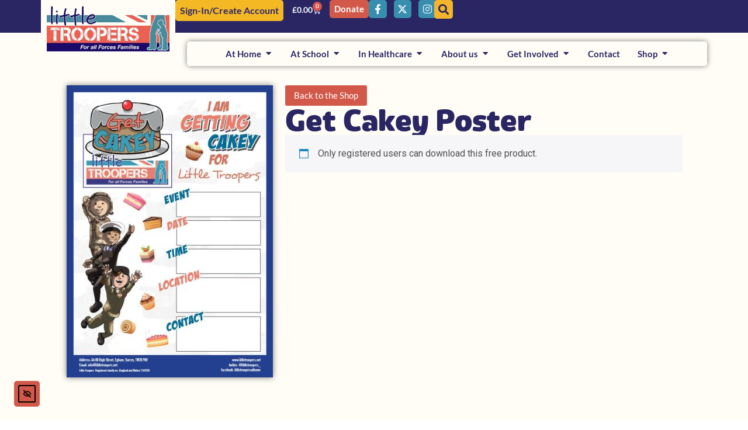

--- FILE ---
content_type: text/html; charset=UTF-8
request_url: https://www.littletroopers.net/shop/get-cakey-poster/
body_size: 59854
content:
<!doctype html>
<html lang="en-GB">
<head>
	<meta charset="UTF-8">
	<meta name="viewport" content="width=device-width, initial-scale=1">
	<link rel="profile" href="https://gmpg.org/xfn/11">
	<meta name='robots' content='index, follow, max-image-preview:large, max-snippet:-1, max-video-preview:-1' />
<script id="cookieyes" type="text/javascript" src="https://cdn-cookieyes.com/client_data/3fc398056a3d91e675e6bab2/script.js"></script>
	<!-- This site is optimized with the Yoast SEO plugin v26.6 - https://yoast.com/wordpress/plugins/seo/ -->
	<title>Get Cakey Poster - Little Troopers</title>
	<link rel="canonical" href="https://www.littletroopers.net/shop/get-cakey-poster/" />
	<meta property="og:locale" content="en_GB" />
	<meta property="og:type" content="article" />
	<meta property="og:title" content="Get Cakey Poster - Little Troopers" />
	<meta property="og:url" content="https://www.littletroopers.net/shop/get-cakey-poster/" />
	<meta property="og:site_name" content="Little Troopers" />
	<meta property="article:modified_time" content="2025-10-21T12:44:40+00:00" />
	<meta property="og:image" content="https://www.littletroopers.net/wp-content/uploads/2019/09/LT-Get-Cakey-Poster-2019-A4.jpg" />
	<meta property="og:image:width" content="600" />
	<meta property="og:image:height" content="849" />
	<meta property="og:image:type" content="image/jpeg" />
	<meta name="twitter:card" content="summary_large_image" />
	<meta name="twitter:label1" content="Estimated reading time" />
	<meta name="twitter:data1" content="1 minute" />
	<script type="application/ld+json" class="yoast-schema-graph">{"@context":"https://schema.org","@graph":[{"@type":"WebPage","@id":"https://www.littletroopers.net/shop/get-cakey-poster/","url":"https://www.littletroopers.net/shop/get-cakey-poster/","name":"Get Cakey Poster - Little Troopers","isPartOf":{"@id":"https://www.littletroopers.net/#website"},"primaryImageOfPage":{"@id":"https://www.littletroopers.net/shop/get-cakey-poster/#primaryimage"},"image":{"@id":"https://www.littletroopers.net/shop/get-cakey-poster/#primaryimage"},"thumbnailUrl":"https://www.littletroopers.net/wp-content/uploads/2019/09/LT-Get-Cakey-Poster-2019-A4.jpg","datePublished":"2019-09-13T12:58:53+00:00","dateModified":"2025-10-21T12:44:40+00:00","breadcrumb":{"@id":"https://www.littletroopers.net/shop/get-cakey-poster/#breadcrumb"},"inLanguage":"en-GB","potentialAction":[{"@type":"ReadAction","target":["https://www.littletroopers.net/shop/get-cakey-poster/"]}]},{"@type":"ImageObject","inLanguage":"en-GB","@id":"https://www.littletroopers.net/shop/get-cakey-poster/#primaryimage","url":"https://www.littletroopers.net/wp-content/uploads/2019/09/LT-Get-Cakey-Poster-2019-A4.jpg","contentUrl":"https://www.littletroopers.net/wp-content/uploads/2019/09/LT-Get-Cakey-Poster-2019-A4.jpg","width":600,"height":849},{"@type":"BreadcrumbList","@id":"https://www.littletroopers.net/shop/get-cakey-poster/#breadcrumb","itemListElement":[{"@type":"ListItem","position":1,"name":"Home","item":"https://www.littletroopers.net/"},{"@type":"ListItem","position":2,"name":"Shop","item":"https://www.littletroopers.net/shop/"},{"@type":"ListItem","position":3,"name":"Get Cakey Poster"}]},{"@type":"WebSite","@id":"https://www.littletroopers.net/#website","url":"https://www.littletroopers.net/","name":"Little Troopers","description":"Supporting military children","publisher":{"@id":"https://www.littletroopers.net/#organization"},"potentialAction":[{"@type":"SearchAction","target":{"@type":"EntryPoint","urlTemplate":"https://www.littletroopers.net/?s={search_term_string}"},"query-input":{"@type":"PropertyValueSpecification","valueRequired":true,"valueName":"search_term_string"}}],"inLanguage":"en-GB"},{"@type":"Organization","@id":"https://www.littletroopers.net/#organization","name":"Little Troopers","url":"https://www.littletroopers.net/","logo":{"@type":"ImageObject","inLanguage":"en-GB","@id":"https://www.littletroopers.net/#/schema/logo/image/","url":"https://www.littletroopers.net/wp-content/uploads/2019/04/LogoTransParent1.png","contentUrl":"https://www.littletroopers.net/wp-content/uploads/2019/04/LogoTransParent1.png","width":300,"height":111,"caption":"Little Troopers"},"image":{"@id":"https://www.littletroopers.net/#/schema/logo/image/"}}]}</script>
	<!-- / Yoast SEO plugin. -->


<link rel='dns-prefetch' href='//cdn.elementor.com' />
<link rel='dns-prefetch' href='//cdnjs.cloudflare.com' />
<link rel='dns-prefetch' href='//www.googletagmanager.com' />
<link rel="alternate" type="application/rss+xml" title="Little Troopers &raquo; Feed" href="https://www.littletroopers.net/feed/" />
<link rel="alternate" type="application/rss+xml" title="Little Troopers &raquo; Comments Feed" href="https://www.littletroopers.net/comments/feed/" />
<link rel="alternate" type="application/rss+xml" title="Little Troopers &raquo; Get Cakey Poster Comments Feed" href="https://www.littletroopers.net/shop/get-cakey-poster/feed/" />
<link rel="alternate" title="oEmbed (JSON)" type="application/json+oembed" href="https://www.littletroopers.net/wp-json/oembed/1.0/embed?url=https%3A%2F%2Fwww.littletroopers.net%2Fshop%2Fget-cakey-poster%2F" />
<link rel="alternate" title="oEmbed (XML)" type="text/xml+oembed" href="https://www.littletroopers.net/wp-json/oembed/1.0/embed?url=https%3A%2F%2Fwww.littletroopers.net%2Fshop%2Fget-cakey-poster%2F&#038;format=xml" />
<link rel="stylesheet" type="text/css" href="https://use.typekit.net/xwv3xbl.css"><style id='wp-img-auto-sizes-contain-inline-css'>
img:is([sizes=auto i],[sizes^="auto," i]){contain-intrinsic-size:3000px 1500px}
/*# sourceURL=wp-img-auto-sizes-contain-inline-css */
</style>
<style id='wp-emoji-styles-inline-css'>

	img.wp-smiley, img.emoji {
		display: inline !important;
		border: none !important;
		box-shadow: none !important;
		height: 1em !important;
		width: 1em !important;
		margin: 0 0.07em !important;
		vertical-align: -0.1em !important;
		background: none !important;
		padding: 0 !important;
	}
/*# sourceURL=wp-emoji-styles-inline-css */
</style>
<link rel='stylesheet' id='wp-block-library-css' href='https://www.littletroopers.net/wp-includes/css/dist/block-library/style.min.css?ver=6.9' media='all' />
<link rel='stylesheet' id='jet-engine-frontend-css' href='https://www.littletroopers.net/wp-content/plugins/jet-engine/assets/css/frontend.css?ver=3.8.2.1' media='all' />
<style id='global-styles-inline-css'>
:root{--wp--preset--aspect-ratio--square: 1;--wp--preset--aspect-ratio--4-3: 4/3;--wp--preset--aspect-ratio--3-4: 3/4;--wp--preset--aspect-ratio--3-2: 3/2;--wp--preset--aspect-ratio--2-3: 2/3;--wp--preset--aspect-ratio--16-9: 16/9;--wp--preset--aspect-ratio--9-16: 9/16;--wp--preset--color--black: #000000;--wp--preset--color--cyan-bluish-gray: #abb8c3;--wp--preset--color--white: #ffffff;--wp--preset--color--pale-pink: #f78da7;--wp--preset--color--vivid-red: #cf2e2e;--wp--preset--color--luminous-vivid-orange: #ff6900;--wp--preset--color--luminous-vivid-amber: #fcb900;--wp--preset--color--light-green-cyan: #7bdcb5;--wp--preset--color--vivid-green-cyan: #00d084;--wp--preset--color--pale-cyan-blue: #8ed1fc;--wp--preset--color--vivid-cyan-blue: #0693e3;--wp--preset--color--vivid-purple: #9b51e0;--wp--preset--gradient--vivid-cyan-blue-to-vivid-purple: linear-gradient(135deg,rgb(6,147,227) 0%,rgb(155,81,224) 100%);--wp--preset--gradient--light-green-cyan-to-vivid-green-cyan: linear-gradient(135deg,rgb(122,220,180) 0%,rgb(0,208,130) 100%);--wp--preset--gradient--luminous-vivid-amber-to-luminous-vivid-orange: linear-gradient(135deg,rgb(252,185,0) 0%,rgb(255,105,0) 100%);--wp--preset--gradient--luminous-vivid-orange-to-vivid-red: linear-gradient(135deg,rgb(255,105,0) 0%,rgb(207,46,46) 100%);--wp--preset--gradient--very-light-gray-to-cyan-bluish-gray: linear-gradient(135deg,rgb(238,238,238) 0%,rgb(169,184,195) 100%);--wp--preset--gradient--cool-to-warm-spectrum: linear-gradient(135deg,rgb(74,234,220) 0%,rgb(151,120,209) 20%,rgb(207,42,186) 40%,rgb(238,44,130) 60%,rgb(251,105,98) 80%,rgb(254,248,76) 100%);--wp--preset--gradient--blush-light-purple: linear-gradient(135deg,rgb(255,206,236) 0%,rgb(152,150,240) 100%);--wp--preset--gradient--blush-bordeaux: linear-gradient(135deg,rgb(254,205,165) 0%,rgb(254,45,45) 50%,rgb(107,0,62) 100%);--wp--preset--gradient--luminous-dusk: linear-gradient(135deg,rgb(255,203,112) 0%,rgb(199,81,192) 50%,rgb(65,88,208) 100%);--wp--preset--gradient--pale-ocean: linear-gradient(135deg,rgb(255,245,203) 0%,rgb(182,227,212) 50%,rgb(51,167,181) 100%);--wp--preset--gradient--electric-grass: linear-gradient(135deg,rgb(202,248,128) 0%,rgb(113,206,126) 100%);--wp--preset--gradient--midnight: linear-gradient(135deg,rgb(2,3,129) 0%,rgb(40,116,252) 100%);--wp--preset--font-size--small: 13px;--wp--preset--font-size--medium: 20px;--wp--preset--font-size--large: 36px;--wp--preset--font-size--x-large: 42px;--wp--preset--spacing--20: 0.44rem;--wp--preset--spacing--30: 0.67rem;--wp--preset--spacing--40: 1rem;--wp--preset--spacing--50: 1.5rem;--wp--preset--spacing--60: 2.25rem;--wp--preset--spacing--70: 3.38rem;--wp--preset--spacing--80: 5.06rem;--wp--preset--shadow--natural: 6px 6px 9px rgba(0, 0, 0, 0.2);--wp--preset--shadow--deep: 12px 12px 50px rgba(0, 0, 0, 0.4);--wp--preset--shadow--sharp: 6px 6px 0px rgba(0, 0, 0, 0.2);--wp--preset--shadow--outlined: 6px 6px 0px -3px rgb(255, 255, 255), 6px 6px rgb(0, 0, 0);--wp--preset--shadow--crisp: 6px 6px 0px rgb(0, 0, 0);}:root { --wp--style--global--content-size: 800px;--wp--style--global--wide-size: 1200px; }:where(body) { margin: 0; }.wp-site-blocks > .alignleft { float: left; margin-right: 2em; }.wp-site-blocks > .alignright { float: right; margin-left: 2em; }.wp-site-blocks > .aligncenter { justify-content: center; margin-left: auto; margin-right: auto; }:where(.wp-site-blocks) > * { margin-block-start: 24px; margin-block-end: 0; }:where(.wp-site-blocks) > :first-child { margin-block-start: 0; }:where(.wp-site-blocks) > :last-child { margin-block-end: 0; }:root { --wp--style--block-gap: 24px; }:root :where(.is-layout-flow) > :first-child{margin-block-start: 0;}:root :where(.is-layout-flow) > :last-child{margin-block-end: 0;}:root :where(.is-layout-flow) > *{margin-block-start: 24px;margin-block-end: 0;}:root :where(.is-layout-constrained) > :first-child{margin-block-start: 0;}:root :where(.is-layout-constrained) > :last-child{margin-block-end: 0;}:root :where(.is-layout-constrained) > *{margin-block-start: 24px;margin-block-end: 0;}:root :where(.is-layout-flex){gap: 24px;}:root :where(.is-layout-grid){gap: 24px;}.is-layout-flow > .alignleft{float: left;margin-inline-start: 0;margin-inline-end: 2em;}.is-layout-flow > .alignright{float: right;margin-inline-start: 2em;margin-inline-end: 0;}.is-layout-flow > .aligncenter{margin-left: auto !important;margin-right: auto !important;}.is-layout-constrained > .alignleft{float: left;margin-inline-start: 0;margin-inline-end: 2em;}.is-layout-constrained > .alignright{float: right;margin-inline-start: 2em;margin-inline-end: 0;}.is-layout-constrained > .aligncenter{margin-left: auto !important;margin-right: auto !important;}.is-layout-constrained > :where(:not(.alignleft):not(.alignright):not(.alignfull)){max-width: var(--wp--style--global--content-size);margin-left: auto !important;margin-right: auto !important;}.is-layout-constrained > .alignwide{max-width: var(--wp--style--global--wide-size);}body .is-layout-flex{display: flex;}.is-layout-flex{flex-wrap: wrap;align-items: center;}.is-layout-flex > :is(*, div){margin: 0;}body .is-layout-grid{display: grid;}.is-layout-grid > :is(*, div){margin: 0;}body{padding-top: 0px;padding-right: 0px;padding-bottom: 0px;padding-left: 0px;}a:where(:not(.wp-element-button)){text-decoration: underline;}:root :where(.wp-element-button, .wp-block-button__link){background-color: #32373c;border-width: 0;color: #fff;font-family: inherit;font-size: inherit;font-style: inherit;font-weight: inherit;letter-spacing: inherit;line-height: inherit;padding-top: calc(0.667em + 2px);padding-right: calc(1.333em + 2px);padding-bottom: calc(0.667em + 2px);padding-left: calc(1.333em + 2px);text-decoration: none;text-transform: inherit;}.has-black-color{color: var(--wp--preset--color--black) !important;}.has-cyan-bluish-gray-color{color: var(--wp--preset--color--cyan-bluish-gray) !important;}.has-white-color{color: var(--wp--preset--color--white) !important;}.has-pale-pink-color{color: var(--wp--preset--color--pale-pink) !important;}.has-vivid-red-color{color: var(--wp--preset--color--vivid-red) !important;}.has-luminous-vivid-orange-color{color: var(--wp--preset--color--luminous-vivid-orange) !important;}.has-luminous-vivid-amber-color{color: var(--wp--preset--color--luminous-vivid-amber) !important;}.has-light-green-cyan-color{color: var(--wp--preset--color--light-green-cyan) !important;}.has-vivid-green-cyan-color{color: var(--wp--preset--color--vivid-green-cyan) !important;}.has-pale-cyan-blue-color{color: var(--wp--preset--color--pale-cyan-blue) !important;}.has-vivid-cyan-blue-color{color: var(--wp--preset--color--vivid-cyan-blue) !important;}.has-vivid-purple-color{color: var(--wp--preset--color--vivid-purple) !important;}.has-black-background-color{background-color: var(--wp--preset--color--black) !important;}.has-cyan-bluish-gray-background-color{background-color: var(--wp--preset--color--cyan-bluish-gray) !important;}.has-white-background-color{background-color: var(--wp--preset--color--white) !important;}.has-pale-pink-background-color{background-color: var(--wp--preset--color--pale-pink) !important;}.has-vivid-red-background-color{background-color: var(--wp--preset--color--vivid-red) !important;}.has-luminous-vivid-orange-background-color{background-color: var(--wp--preset--color--luminous-vivid-orange) !important;}.has-luminous-vivid-amber-background-color{background-color: var(--wp--preset--color--luminous-vivid-amber) !important;}.has-light-green-cyan-background-color{background-color: var(--wp--preset--color--light-green-cyan) !important;}.has-vivid-green-cyan-background-color{background-color: var(--wp--preset--color--vivid-green-cyan) !important;}.has-pale-cyan-blue-background-color{background-color: var(--wp--preset--color--pale-cyan-blue) !important;}.has-vivid-cyan-blue-background-color{background-color: var(--wp--preset--color--vivid-cyan-blue) !important;}.has-vivid-purple-background-color{background-color: var(--wp--preset--color--vivid-purple) !important;}.has-black-border-color{border-color: var(--wp--preset--color--black) !important;}.has-cyan-bluish-gray-border-color{border-color: var(--wp--preset--color--cyan-bluish-gray) !important;}.has-white-border-color{border-color: var(--wp--preset--color--white) !important;}.has-pale-pink-border-color{border-color: var(--wp--preset--color--pale-pink) !important;}.has-vivid-red-border-color{border-color: var(--wp--preset--color--vivid-red) !important;}.has-luminous-vivid-orange-border-color{border-color: var(--wp--preset--color--luminous-vivid-orange) !important;}.has-luminous-vivid-amber-border-color{border-color: var(--wp--preset--color--luminous-vivid-amber) !important;}.has-light-green-cyan-border-color{border-color: var(--wp--preset--color--light-green-cyan) !important;}.has-vivid-green-cyan-border-color{border-color: var(--wp--preset--color--vivid-green-cyan) !important;}.has-pale-cyan-blue-border-color{border-color: var(--wp--preset--color--pale-cyan-blue) !important;}.has-vivid-cyan-blue-border-color{border-color: var(--wp--preset--color--vivid-cyan-blue) !important;}.has-vivid-purple-border-color{border-color: var(--wp--preset--color--vivid-purple) !important;}.has-vivid-cyan-blue-to-vivid-purple-gradient-background{background: var(--wp--preset--gradient--vivid-cyan-blue-to-vivid-purple) !important;}.has-light-green-cyan-to-vivid-green-cyan-gradient-background{background: var(--wp--preset--gradient--light-green-cyan-to-vivid-green-cyan) !important;}.has-luminous-vivid-amber-to-luminous-vivid-orange-gradient-background{background: var(--wp--preset--gradient--luminous-vivid-amber-to-luminous-vivid-orange) !important;}.has-luminous-vivid-orange-to-vivid-red-gradient-background{background: var(--wp--preset--gradient--luminous-vivid-orange-to-vivid-red) !important;}.has-very-light-gray-to-cyan-bluish-gray-gradient-background{background: var(--wp--preset--gradient--very-light-gray-to-cyan-bluish-gray) !important;}.has-cool-to-warm-spectrum-gradient-background{background: var(--wp--preset--gradient--cool-to-warm-spectrum) !important;}.has-blush-light-purple-gradient-background{background: var(--wp--preset--gradient--blush-light-purple) !important;}.has-blush-bordeaux-gradient-background{background: var(--wp--preset--gradient--blush-bordeaux) !important;}.has-luminous-dusk-gradient-background{background: var(--wp--preset--gradient--luminous-dusk) !important;}.has-pale-ocean-gradient-background{background: var(--wp--preset--gradient--pale-ocean) !important;}.has-electric-grass-gradient-background{background: var(--wp--preset--gradient--electric-grass) !important;}.has-midnight-gradient-background{background: var(--wp--preset--gradient--midnight) !important;}.has-small-font-size{font-size: var(--wp--preset--font-size--small) !important;}.has-medium-font-size{font-size: var(--wp--preset--font-size--medium) !important;}.has-large-font-size{font-size: var(--wp--preset--font-size--large) !important;}.has-x-large-font-size{font-size: var(--wp--preset--font-size--x-large) !important;}
:root :where(.wp-block-pullquote){font-size: 1.5em;line-height: 1.6;}
/*# sourceURL=global-styles-inline-css */
</style>
<link rel='stylesheet' id='somdn-style-css' href='https://www.littletroopers.net/wp-content/plugins/free-downloads-woocommerce-pro/assets/css/somdn-style.css?ver=6.9' media='all' />
<link rel='stylesheet' id='somdn-pro-style-css' href='https://www.littletroopers.net/wp-content/plugins/free-downloads-woocommerce-pro/pro/assets/css/somdn_pro_css.css?ver=6.9' media='all' />
<link rel='stylesheet' id='dashicons-css' href='https://www.littletroopers.net/wp-includes/css/dashicons.min.css?ver=6.9' media='all' />
<link rel='stylesheet' id='photoswipe-css' href='https://www.littletroopers.net/wp-content/plugins/woocommerce/assets/css/photoswipe/photoswipe.min.css?ver=10.4.3' media='all' />
<link rel='stylesheet' id='photoswipe-default-skin-css' href='https://www.littletroopers.net/wp-content/plugins/woocommerce/assets/css/photoswipe/default-skin/default-skin.min.css?ver=10.4.3' media='all' />
<link rel='stylesheet' id='woocommerce-layout-css' href='https://www.littletroopers.net/wp-content/plugins/woocommerce/assets/css/woocommerce-layout.css?ver=10.4.3' media='all' />
<link rel='stylesheet' id='woocommerce-smallscreen-css' href='https://www.littletroopers.net/wp-content/plugins/woocommerce/assets/css/woocommerce-smallscreen.css?ver=10.4.3' media='only screen and (max-width: 768px)' />
<link rel='stylesheet' id='woocommerce-general-css' href='https://www.littletroopers.net/wp-content/plugins/woocommerce/assets/css/woocommerce.css?ver=10.4.3' media='all' />
<style id='woocommerce-inline-inline-css'>
.woocommerce form .form-row .required { visibility: visible; }
/*# sourceURL=woocommerce-inline-inline-css */
</style>
<link rel='stylesheet' id='ea11y-widget-fonts-css' href='https://www.littletroopers.net/wp-content/plugins/pojo-accessibility/assets/build/fonts.css?ver=3.9.1' media='all' />
<link rel='stylesheet' id='ea11y-skip-link-css' href='https://www.littletroopers.net/wp-content/plugins/pojo-accessibility/assets/build/skip-link.css?ver=3.9.1' media='all' />
<link rel='stylesheet' id='parent-style-css' href='https://www.littletroopers.net/wp-content/themes/hello-elementor/style.css?ver=6.9' media='all' />
<link rel='stylesheet' id='child-style-css' href='https://www.littletroopers.net/wp-content/themes/lt/wordpress.css?ver=6.9' media='all' />
<link rel='stylesheet' id='hello-elementor-css' href='https://www.littletroopers.net/wp-content/themes/hello-elementor/assets/css/reset.css?ver=3.4.5' media='all' />
<link rel='stylesheet' id='hello-elementor-theme-style-css' href='https://www.littletroopers.net/wp-content/themes/hello-elementor/assets/css/theme.css?ver=3.4.5' media='all' />
<link rel='stylesheet' id='hello-elementor-header-footer-css' href='https://www.littletroopers.net/wp-content/themes/hello-elementor/assets/css/header-footer.css?ver=3.4.5' media='all' />
<link rel='stylesheet' id='jet-fb-option-field-select-css' href='https://www.littletroopers.net/wp-content/plugins/jetformbuilder/modules/option-field/assets/build/select.css?ver=0edd78a6f12e2b918b82' media='all' />
<link rel='stylesheet' id='jet-fb-option-field-checkbox-css' href='https://www.littletroopers.net/wp-content/plugins/jetformbuilder/modules/option-field/assets/build/checkbox.css?ver=6e25adbbae5a5d1bb65e' media='all' />
<link rel='stylesheet' id='jet-fb-option-field-radio-css' href='https://www.littletroopers.net/wp-content/plugins/jetformbuilder/modules/option-field/assets/build/radio.css?ver=7c6d0d4d7df91e6bd6a4' media='all' />
<link rel='stylesheet' id='jet-fb-advanced-choices-css' href='https://www.littletroopers.net/wp-content/plugins/jetformbuilder/modules/advanced-choices/assets/build/main.css?ver=ca05550a7cac3b9b55a3' media='all' />
<link rel='stylesheet' id='jet-fb-wysiwyg-css' href='https://www.littletroopers.net/wp-content/plugins/jetformbuilder/modules/wysiwyg/assets/build/wysiwyg.css?ver=5a4d16fb6d7a94700261' media='all' />
<link rel='stylesheet' id='jet-fb-switcher-css' href='https://www.littletroopers.net/wp-content/plugins/jetformbuilder/modules/switcher/assets/build/switcher.css?ver=06c887a8b9195e5a119d' media='all' />
<link rel='stylesheet' id='elementor-frontend-css' href='https://www.littletroopers.net/wp-content/uploads/elementor/css/custom-frontend.min.css?ver=1769007184' media='all' />
<link rel='stylesheet' id='widget-image-css' href='https://www.littletroopers.net/wp-content/plugins/elementor/assets/css/widget-image.min.css?ver=3.34.0' media='all' />
<link rel='stylesheet' id='widget-nav-menu-css' href='https://www.littletroopers.net/wp-content/uploads/elementor/css/custom-pro-widget-nav-menu.min.css?ver=1769007184' media='all' />
<link rel='stylesheet' id='widget-woocommerce-menu-cart-css' href='https://www.littletroopers.net/wp-content/uploads/elementor/css/custom-pro-widget-woocommerce-menu-cart.min.css?ver=1769007184' media='all' />
<link rel='stylesheet' id='widget-social-icons-css' href='https://www.littletroopers.net/wp-content/plugins/elementor/assets/css/widget-social-icons.min.css?ver=3.34.0' media='all' />
<link rel='stylesheet' id='e-apple-webkit-css' href='https://www.littletroopers.net/wp-content/uploads/elementor/css/custom-apple-webkit.min.css?ver=1769007184' media='all' />
<link rel='stylesheet' id='widget-heading-css' href='https://www.littletroopers.net/wp-content/plugins/elementor/assets/css/widget-heading.min.css?ver=3.34.0' media='all' />
<link rel='stylesheet' id='widget-loop-common-css' href='https://www.littletroopers.net/wp-content/plugins/elementor-pro/assets/css/widget-loop-common.min.css?ver=3.34.0' media='all' />
<link rel='stylesheet' id='widget-loop-grid-css' href='https://www.littletroopers.net/wp-content/uploads/elementor/css/custom-pro-widget-loop-grid.min.css?ver=1769007184' media='all' />
<link rel='stylesheet' id='e-animation-wobble-horizontal-css' href='https://www.littletroopers.net/wp-content/plugins/elementor/assets/lib/animations/styles/e-animation-wobble-horizontal.min.css?ver=3.34.0' media='all' />
<link rel='stylesheet' id='widget-mega-menu-css' href='https://www.littletroopers.net/wp-content/uploads/elementor/css/custom-pro-widget-mega-menu.min.css?ver=1769007184' media='all' />
<link rel='stylesheet' id='e-sticky-css' href='https://www.littletroopers.net/wp-content/plugins/elementor-pro/assets/css/modules/sticky.min.css?ver=3.34.0' media='all' />
<link rel='stylesheet' id='widget-icon-list-css' href='https://www.littletroopers.net/wp-content/uploads/elementor/css/custom-widget-icon-list.min.css?ver=1769007184' media='all' />
<link rel='stylesheet' id='swiper-css' href='https://www.littletroopers.net/wp-content/plugins/elementor/assets/lib/swiper/v8/css/swiper.min.css?ver=8.4.5' media='all' />
<link rel='stylesheet' id='e-swiper-css' href='https://www.littletroopers.net/wp-content/plugins/elementor/assets/css/conditionals/e-swiper.min.css?ver=3.34.0' media='all' />
<link rel='stylesheet' id='widget-image-gallery-css' href='https://www.littletroopers.net/wp-content/uploads/elementor/css/custom-widget-image-gallery.min.css?ver=1769007184' media='all' />
<link rel='stylesheet' id='widget-woocommerce-product-rating-css' href='https://www.littletroopers.net/wp-content/plugins/elementor-pro/assets/css/widget-woocommerce-product-rating.min.css?ver=3.34.0' media='all' />
<link rel='stylesheet' id='widget-woocommerce-product-price-css' href='https://www.littletroopers.net/wp-content/plugins/elementor-pro/assets/css/widget-woocommerce-product-price.min.css?ver=3.34.0' media='all' />
<link rel='stylesheet' id='widget-woocommerce-product-add-to-cart-css' href='https://www.littletroopers.net/wp-content/uploads/elementor/css/custom-pro-widget-woocommerce-product-add-to-cart.min.css?ver=1769007184' media='all' />
<link rel='stylesheet' id='widget-woocommerce-product-data-tabs-css' href='https://www.littletroopers.net/wp-content/plugins/elementor-pro/assets/css/widget-woocommerce-product-data-tabs.min.css?ver=3.34.0' media='all' />
<link rel='stylesheet' id='elementor-icons-css' href='https://www.littletroopers.net/wp-content/plugins/elementor/assets/lib/eicons/css/elementor-icons.min.css?ver=5.45.0' media='all' />
<link rel='stylesheet' id='elementor-post-33307-css' href='https://www.littletroopers.net/wp-content/uploads/elementor/css/post-33307.css?ver=1769007184' media='all' />
<link rel='stylesheet' id='font-awesome-5-all-css' href='https://www.littletroopers.net/wp-content/plugins/elementor/assets/lib/font-awesome/css/all.min.css?ver=3.34.0' media='all' />
<link rel='stylesheet' id='font-awesome-4-shim-css' href='https://www.littletroopers.net/wp-content/plugins/elementor/assets/lib/font-awesome/css/v4-shims.min.css?ver=3.34.0' media='all' />
<link rel='stylesheet' id='elementor-post-62114-css' href='https://www.littletroopers.net/wp-content/uploads/elementor/css/post-62114.css?ver=1769007186' media='all' />
<link rel='stylesheet' id='elementor-post-31-css' href='https://www.littletroopers.net/wp-content/uploads/elementor/css/post-31.css?ver=1769007186' media='all' />
<link rel='stylesheet' id='elementor-post-65059-css' href='https://www.littletroopers.net/wp-content/uploads/elementor/css/post-65059.css?ver=1769007202' media='all' />
<link rel='stylesheet' id='jquery-chosen-css' href='https://www.littletroopers.net/wp-content/plugins/jet-search/assets/lib/chosen/chosen.min.css?ver=1.8.7' media='all' />
<link rel='stylesheet' id='jet-search-css' href='https://www.littletroopers.net/wp-content/plugins/jet-search/assets/css/jet-search.css?ver=3.5.16.1' media='all' />
<link rel='stylesheet' id='elementor-gf-local-lato-css' href='https://www.littletroopers.net/wp-content/uploads/elementor/google-fonts/css/lato.css?ver=1743409472' media='all' />
<link rel='stylesheet' id='elementor-gf-local-economica-css' href='https://www.littletroopers.net/wp-content/uploads/elementor/google-fonts/css/economica.css?ver=1743409473' media='all' />
<link rel='stylesheet' id='elementor-icons-shared-0-css' href='https://www.littletroopers.net/wp-content/plugins/elementor/assets/lib/font-awesome/css/fontawesome.min.css?ver=5.15.3' media='all' />
<link rel='stylesheet' id='elementor-icons-fa-solid-css' href='https://www.littletroopers.net/wp-content/plugins/elementor/assets/lib/font-awesome/css/solid.min.css?ver=5.15.3' media='all' />
<link rel='stylesheet' id='elementor-icons-fa-brands-css' href='https://www.littletroopers.net/wp-content/plugins/elementor/assets/lib/font-awesome/css/brands.min.css?ver=5.15.3' media='all' />
<script src="https://www.littletroopers.net/wp-includes/js/jquery/jquery.min.js?ver=3.7.1" id="jquery-core-js"></script>
<script src="https://www.littletroopers.net/wp-includes/js/jquery/jquery-migrate.min.js?ver=3.4.1" id="jquery-migrate-js"></script>
<script src="https://www.littletroopers.net/wp-includes/js/imagesloaded.min.js?ver=6.9" id="imagesLoaded-js"></script>
<script src="https://www.littletroopers.net/wp-content/plugins/woocommerce/assets/js/zoom/jquery.zoom.min.js?ver=1.7.21-wc.10.4.3" id="wc-zoom-js" defer data-wp-strategy="defer"></script>
<script src="https://www.littletroopers.net/wp-content/plugins/woocommerce/assets/js/flexslider/jquery.flexslider.min.js?ver=2.7.2-wc.10.4.3" id="wc-flexslider-js" defer data-wp-strategy="defer"></script>
<script src="https://www.littletroopers.net/wp-content/plugins/woocommerce/assets/js/photoswipe/photoswipe.min.js?ver=4.1.1-wc.10.4.3" id="wc-photoswipe-js" defer data-wp-strategy="defer"></script>
<script src="https://www.littletroopers.net/wp-content/plugins/woocommerce/assets/js/photoswipe/photoswipe-ui-default.min.js?ver=4.1.1-wc.10.4.3" id="wc-photoswipe-ui-default-js" defer data-wp-strategy="defer"></script>
<script id="wc-single-product-js-extra">
var wc_single_product_params = {"i18n_required_rating_text":"Please select a rating","i18n_rating_options":["1 of 5 stars","2 of 5 stars","3 of 5 stars","4 of 5 stars","5 of 5 stars"],"i18n_product_gallery_trigger_text":"View full-screen image gallery","review_rating_required":"yes","flexslider":{"rtl":false,"animation":"slide","smoothHeight":true,"directionNav":false,"controlNav":"thumbnails","slideshow":false,"animationSpeed":500,"animationLoop":false,"allowOneSlide":false},"zoom_enabled":"1","zoom_options":[],"photoswipe_enabled":"1","photoswipe_options":{"shareEl":false,"closeOnScroll":false,"history":false,"hideAnimationDuration":0,"showAnimationDuration":0},"flexslider_enabled":"1"};
//# sourceURL=wc-single-product-js-extra
</script>
<script src="https://www.littletroopers.net/wp-content/plugins/woocommerce/assets/js/frontend/single-product.min.js?ver=10.4.3" id="wc-single-product-js" defer data-wp-strategy="defer"></script>
<script src="https://www.littletroopers.net/wp-content/plugins/woocommerce/assets/js/jquery-blockui/jquery.blockUI.min.js?ver=2.7.0-wc.10.4.3" id="wc-jquery-blockui-js" defer data-wp-strategy="defer"></script>
<script src="https://www.littletroopers.net/wp-content/plugins/woocommerce/assets/js/js-cookie/js.cookie.min.js?ver=2.1.4-wc.10.4.3" id="wc-js-cookie-js" defer data-wp-strategy="defer"></script>
<script id="woocommerce-js-extra">
var woocommerce_params = {"ajax_url":"/wp-admin/admin-ajax.php","wc_ajax_url":"/?wc-ajax=%%endpoint%%","i18n_password_show":"Show password","i18n_password_hide":"Hide password"};
//# sourceURL=woocommerce-js-extra
</script>
<script src="https://www.littletroopers.net/wp-content/plugins/woocommerce/assets/js/frontend/woocommerce.min.js?ver=10.4.3" id="woocommerce-js" defer data-wp-strategy="defer"></script>
<script src="https://www.littletroopers.net/wp-content/plugins/elementor/assets/lib/font-awesome/js/v4-shims.min.js?ver=3.34.0" id="font-awesome-4-shim-js"></script>

<!-- Google tag (gtag.js) snippet added by Site Kit -->
<!-- Google Analytics snippet added by Site Kit -->
<script src="https://www.googletagmanager.com/gtag/js?id=GT-MR86C86" id="google_gtagjs-js" async></script>
<script id="google_gtagjs-js-after">
window.dataLayer = window.dataLayer || [];function gtag(){dataLayer.push(arguments);}
gtag("set","linker",{"domains":["www.littletroopers.net"]});
gtag("js", new Date());
gtag("set", "developer_id.dZTNiMT", true);
gtag("config", "GT-MR86C86");
//# sourceURL=google_gtagjs-js-after
</script>
<link rel="https://api.w.org/" href="https://www.littletroopers.net/wp-json/" /><link rel="alternate" title="JSON" type="application/json" href="https://www.littletroopers.net/wp-json/wp/v2/product/19192" /><link rel="EditURI" type="application/rsd+xml" title="RSD" href="https://www.littletroopers.net/xmlrpc.php?rsd" />
<meta name="generator" content="WordPress 6.9" />
<meta name="generator" content="WooCommerce 10.4.3" />
<link rel='shortlink' href='https://www.littletroopers.net/?p=19192' />
<meta name="generator" content="Site Kit by Google 1.170.0" />	<noscript><style>.woocommerce-product-gallery{ opacity: 1 !important; }</style></noscript>
	
<!-- Meta Pixel Code -->
<script type='text/javascript'>
!function(f,b,e,v,n,t,s){if(f.fbq)return;n=f.fbq=function(){n.callMethod?
n.callMethod.apply(n,arguments):n.queue.push(arguments)};if(!f._fbq)f._fbq=n;
n.push=n;n.loaded=!0;n.version='2.0';n.queue=[];t=b.createElement(e);t.async=!0;
t.src=v;s=b.getElementsByTagName(e)[0];s.parentNode.insertBefore(t,s)}(window,
document,'script','https://connect.facebook.net/en_US/fbevents.js');
</script>
<!-- End Meta Pixel Code -->
<script type='text/javascript'>var url = window.location.origin + '?ob=open-bridge';
            fbq('set', 'openbridge', '720939985440898', url);
fbq('init', '720939985440898', {}, {
    "agent": "wordpress-6.9-4.1.5"
})</script><script type='text/javascript'>
    fbq('track', 'PageView', []);
  </script>			<style>
				.e-con.e-parent:nth-of-type(n+4):not(.e-lazyloaded):not(.e-no-lazyload),
				.e-con.e-parent:nth-of-type(n+4):not(.e-lazyloaded):not(.e-no-lazyload) * {
					background-image: none !important;
				}
				@media screen and (max-height: 1024px) {
					.e-con.e-parent:nth-of-type(n+3):not(.e-lazyloaded):not(.e-no-lazyload),
					.e-con.e-parent:nth-of-type(n+3):not(.e-lazyloaded):not(.e-no-lazyload) * {
						background-image: none !important;
					}
				}
				@media screen and (max-height: 640px) {
					.e-con.e-parent:nth-of-type(n+2):not(.e-lazyloaded):not(.e-no-lazyload),
					.e-con.e-parent:nth-of-type(n+2):not(.e-lazyloaded):not(.e-no-lazyload) * {
						background-image: none !important;
					}
				}
			</style>
			<link rel="icon" href="https://www.littletroopers.net/wp-content/uploads/2019/07/icon-1-100x100.png" sizes="32x32" />
<link rel="icon" href="https://www.littletroopers.net/wp-content/uploads/2019/07/icon-1.png" sizes="192x192" />
<link rel="apple-touch-icon" href="https://www.littletroopers.net/wp-content/uploads/2019/07/icon-1.png" />
<meta name="msapplication-TileImage" content="https://www.littletroopers.net/wp-content/uploads/2019/07/icon-1.png" />
		<style id="wp-custom-css">
			/* Engage only when the Ally/EqualWeb contrast style tag exists */
html:has(#ea11y-widget-contrast-styles) body *:not(#ea11y-root):not(#ea11y-root *):not(.ea11y-widget-reading-mask-overlay):not(.e-n-menu-content):not(.e-n-menu-content *){
  background: none !important;
  background-image: none !important;
  -webkit-mask-image: none !important;
  mask-image: none !important;
}

/* Optional dark canvas */
html:has(#ea11y-widget-contrast-styles) body {
  background-color: #000 !important;
  color: #fff !important;
}

/* Elementor-specific extras */
html:has(#ea11y-widget-contrast-styles) body .elementor,
html:has(#ea11y-widget-contrast-styles) body .elementor *,
html:has(#ea11y-widget-contrast-styles) body .elementor::before,
html:has(#ea11y-widget-contrast-styles) body .elementor::after,
html:has(#ea11y-widget-contrast-styles) body .elementor *::before,
html:has(#ea11y-widget-contrast-styles) body .elementor *::after {
  background: none !important;
  background-image: none !important;
}

/* Hide overlays/slideshows (not menus) */
html:has(#ea11y-widget-contrast-styles) body .elementor-background-overlay,
html:has(#ea11y-widget-contrast-styles) body .elementor-background-slideshow,
html:has(#ea11y-widget-contrast-styles) body .elementor-motion-effects-layer,
html:has(#ea11y-widget-contrast-styles) body .elementor-widget-video .elementor-custom-embed-image-overlay {
  display: none !important;
  opacity: 0 !important;
  pointer-events: none !important;
}		</style>
		</head>
<body class="wp-singular product-template-default single single-product postid-19192 wp-custom-logo wp-embed-responsive wp-theme-hello-elementor wp-child-theme-lt theme-hello-elementor woocommerce woocommerce-page woocommerce-no-js ally-default hello-elementor-default elementor-default elementor-template-full-width elementor-kit-33307 elementor-page-65059">

		<script>
			const onSkipLinkClick = () => {
				const htmlElement = document.querySelector('html');

				htmlElement.style['scroll-behavior'] = 'smooth';

				setTimeout( () => htmlElement.style['scroll-behavior'] = null, 1000 );
			}
			document.addEventListener("DOMContentLoaded", () => {
				if (!document.querySelector('#content')) {
					document.querySelector('.ea11y-skip-to-content-link').remove();
				}
			});
		</script>
		<nav aria-label="Skip to content navigation">
			<a class="ea11y-skip-to-content-link"
				href="#content"
				tabindex="1"
				onclick="onSkipLinkClick()"
			>
				Skip to content
				<svg width="24" height="24" viewBox="0 0 24 24" fill="none" role="presentation">
					<path d="M18 6V12C18 12.7956 17.6839 13.5587 17.1213 14.1213C16.5587 14.6839 15.7956 15 15 15H5M5 15L9 11M5 15L9 19"
								stroke="black"
								stroke-width="1.5"
								stroke-linecap="round"
								stroke-linejoin="round"
					/>
				</svg>
			</a>
			<div class="ea11y-skip-to-content-backdrop"></div>
		</nav>

		
<!-- Meta Pixel Code -->
<noscript>
<img height="1" width="1" style="display:none" alt="fbpx"
src="https://www.facebook.com/tr?id=720939985440898&ev=PageView&noscript=1" />
</noscript>
<!-- End Meta Pixel Code -->


		<header data-elementor-type="header" data-elementor-id="62114" class="elementor elementor-62114 elementor-location-header" data-elementor-post-type="elementor_library">
			<header class="elementor-element elementor-element-6d18281 e-flex e-con-boxed e-con e-parent" data-id="6d18281" data-element_type="container" data-settings="{&quot;background_background&quot;:&quot;classic&quot;}">
					<div class="e-con-inner">
		<div class="elementor-element elementor-element-9644554 e-con-full e-flex e-con e-child" data-id="9644554" data-element_type="container">
				<div class="elementor-element elementor-element-3d318b8 elementor-widget-mobile__width-auto elementor-widget elementor-widget-theme-site-logo elementor-widget-image" data-id="3d318b8" data-element_type="widget" data-widget_type="theme-site-logo.default">
				<div class="elementor-widget-container">
											<a href="https://www.littletroopers.net">
			<img width="300" height="111" src="https://www.littletroopers.net/wp-content/uploads/2019/04/LogoTransParent1.png" class="attachment-full size-full wp-image-19" alt="" />				</a>
											</div>
				</div>
				</div>
		<div class="elementor-element elementor-element-0f77914 e-con-full e-flex e-con e-child" data-id="0f77914" data-element_type="container">
				<div class="elementor-element elementor-element-8e411fb elementor-hidden-tablet elementor-hidden-mobile elementor-nav-menu--dropdown-tablet elementor-nav-menu__text-align-aside elementor-nav-menu--toggle elementor-nav-menu--burger elementor-widget elementor-widget-nav-menu" data-id="8e411fb" data-element_type="widget" data-settings="{&quot;layout&quot;:&quot;horizontal&quot;,&quot;submenu_icon&quot;:{&quot;value&quot;:&quot;&lt;i class=\&quot;fas fa-caret-down\&quot; aria-hidden=\&quot;true\&quot;&gt;&lt;\/i&gt;&quot;,&quot;library&quot;:&quot;fa-solid&quot;},&quot;toggle&quot;:&quot;burger&quot;}" data-widget_type="nav-menu.default">
				<div class="elementor-widget-container">
								<nav aria-label="Menu" class="elementor-nav-menu--main elementor-nav-menu__container elementor-nav-menu--layout-horizontal e--pointer-background e--animation-fade">
				<ul id="menu-1-8e411fb" class="elementor-nav-menu"><li class="nmr-logged-out menu-item menu-item-type-post_type menu-item-object-page menu-item-18380"><a href="https://www.littletroopers.net/my-account/" class="elementor-item">Sign-In/Create Account</a></li>
</ul>			</nav>
					<div class="elementor-menu-toggle" role="button" tabindex="0" aria-label="Menu Toggle" aria-expanded="false">
			<i aria-hidden="true" role="presentation" class="elementor-menu-toggle__icon--open eicon-menu-bar"></i><i aria-hidden="true" role="presentation" class="elementor-menu-toggle__icon--close eicon-close"></i>		</div>
					<nav class="elementor-nav-menu--dropdown elementor-nav-menu__container" aria-hidden="true">
				<ul id="menu-2-8e411fb" class="elementor-nav-menu"><li class="nmr-logged-out menu-item menu-item-type-post_type menu-item-object-page menu-item-18380"><a href="https://www.littletroopers.net/my-account/" class="elementor-item" tabindex="-1">Sign-In/Create Account</a></li>
</ul>			</nav>
						</div>
				</div>
				<div class="elementor-element elementor-element-d1dbbc7 toggle-icon--cart-light elementor-menu-cart--cart-type-mini-cart elementor-menu-cart--items-indicator-bubble elementor-menu-cart--show-subtotal-yes elementor-menu-cart--show-remove-button-yes elementor-widget elementor-widget-woocommerce-menu-cart" data-id="d1dbbc7" data-element_type="widget" data-settings="{&quot;cart_type&quot;:&quot;mini-cart&quot;,&quot;automatically_open_cart&quot;:&quot;yes&quot;,&quot;open_cart&quot;:&quot;click&quot;}" data-widget_type="woocommerce-menu-cart.default">
				<div class="elementor-widget-container">
							<div class="elementor-menu-cart__wrapper">
							<div class="elementor-menu-cart__toggle_wrapper">
					<div class="elementor-menu-cart__container elementor-lightbox" aria-hidden="true">
						<div class="elementor-menu-cart__main" aria-hidden="true">
									<div class="elementor-menu-cart__close-button">
					</div>
									<div class="widget_shopping_cart_content">
															</div>
						</div>
					</div>
							<div class="elementor-menu-cart__toggle elementor-button-wrapper">
			<a id="elementor-menu-cart__toggle_button" href="#" class="elementor-menu-cart__toggle_button elementor-button elementor-size-sm" aria-expanded="false">
				<span class="elementor-button-text"><span class="woocommerce-Price-amount amount"><bdi><span class="woocommerce-Price-currencySymbol">&pound;</span>0.00</bdi></span></span>
				<span class="elementor-button-icon">
					<span class="elementor-button-icon-qty" data-counter="0">0</span>
					<i class="eicon-cart-light"></i>					<span class="elementor-screen-only">Basket</span>
				</span>
			</a>
		</div>
						</div>
					</div> <!-- close elementor-menu-cart__wrapper -->
						</div>
				</div>
				<div class="elementor-element elementor-element-10fd084 elementor-widget__width-auto elementor-hidden-mobile elementor-widget elementor-widget-button" data-id="10fd084" data-element_type="widget" data-widget_type="button.default">
				<div class="elementor-widget-container">
									<div class="elementor-button-wrapper">
					<a class="elementor-button elementor-button-link elementor-size-sm" href="https://www.littletroopers.net/support-us/donate/">
						<span class="elementor-button-content-wrapper">
						<span class="elementor-button-icon">
							</span>
									<span class="elementor-button-text">Donate</span>
					</span>
					</a>
				</div>
								</div>
				</div>
				<div class="elementor-element elementor-element-31ee69e e-grid-align-right elementor-widget__width-auto elementor-grid-tablet-3 elementor-hidden-mobile elementor-shape-rounded elementor-grid-0 elementor-widget elementor-widget-social-icons" data-id="31ee69e" data-element_type="widget" data-widget_type="social-icons.default">
				<div class="elementor-widget-container">
							<div class="elementor-social-icons-wrapper elementor-grid" role="list">
							<span class="elementor-grid-item" role="listitem">
					<a class="elementor-icon elementor-social-icon elementor-social-icon-facebook-f elementor-repeater-item-5b1b321" href="https://facebook.com/littletroopersathome" target="_blank">
						<span class="elementor-screen-only">Facebook-f</span>
						<i aria-hidden="true" class="fab fa-facebook-f"></i>					</a>
				</span>
							<span class="elementor-grid-item" role="listitem">
					<a class="elementor-icon elementor-social-icon elementor-social-icon-x-twitter elementor-repeater-item-c7c7d1e" href="https://x.com/littletroopers_?lang=en" target="_blank">
						<span class="elementor-screen-only">X-twitter</span>
						<i aria-hidden="true" class="fab fa-x-twitter"></i>					</a>
				</span>
							<span class="elementor-grid-item" role="listitem">
					<a class="elementor-icon elementor-social-icon elementor-social-icon-instagram elementor-repeater-item-334e5d3" href="https://www.instagram.com/littletroopers_/" target="_blank">
						<span class="elementor-screen-only">Instagram</span>
						<i aria-hidden="true" class="fab fa-instagram"></i>					</a>
				</span>
					</div>
						</div>
				</div>
				<div class="elementor-element elementor-element-ea16fd9 elementor-view-stacked elementor-shape-circle elementor-widget elementor-widget-icon" data-id="ea16fd9" data-element_type="widget" data-widget_type="icon.default">
				<div class="elementor-widget-container">
							<div class="elementor-icon-wrapper">
			<a class="elementor-icon" href="#elementor-action%3Aaction%3Dpopup%3Aopen%26settings%3DeyJpZCI6IjU0ODY5IiwidG9nZ2xlIjpmYWxzZX0%3D">
			<i aria-hidden="true" class="fas fa-search"></i>			</a>
		</div>
						</div>
				</div>
				<div class="elementor-element elementor-element-0a77bba elementor-hidden-desktop elementor-view-default elementor-widget elementor-widget-icon" data-id="0a77bba" data-element_type="widget" data-widget_type="icon.default">
				<div class="elementor-widget-container">
							<div class="elementor-icon-wrapper">
			<a class="elementor-icon" href="#elementor-action%3Aaction%3Dpopup%3Aopen%26settings%3DeyJpZCI6IjY2MjI1IiwidG9nZ2xlIjpmYWxzZX0%3D">
			<svg xmlns="http://www.w3.org/2000/svg" height="512" viewBox="0 0 16 16" width="512"><g id="_31" data-name="31"><path d="m15.5 4h-15a.5.5 0 0 1 0-1h15a.5.5 0 0 1 0 1z"></path><path d="m15.5 9h-15a.5.5 0 0 1 0-1h15a.5.5 0 0 1 0 1z"></path><path d="m15.5 14h-15a.5.5 0 0 1 0-1h15a.5.5 0 0 1 0 1z"></path></g></svg>			</a>
		</div>
						</div>
				</div>
				</div>
					</div>
				</header>
		<div class="elementor-element elementor-element-50a2d80 elementor-hidden-mobile e-flex e-con-boxed e-con e-parent" data-id="50a2d80" data-element_type="container" data-settings="{&quot;sticky&quot;:&quot;top&quot;,&quot;sticky_on&quot;:[&quot;desktop&quot;,&quot;tablet&quot;,&quot;mobile&quot;],&quot;sticky_offset&quot;:0,&quot;sticky_effects_offset&quot;:0,&quot;sticky_anchor_link_offset&quot;:0}">
					<div class="e-con-inner">
		<div class="elementor-element elementor-element-5e79e41 e-con-full elementor-hidden-tablet elementor-hidden-mobile e-flex e-con e-child" data-id="5e79e41" data-element_type="container">
		<div class="elementor-element elementor-element-ef6cd0a e-con-full e-flex e-con e-child" data-id="ef6cd0a" data-element_type="container" data-settings="{&quot;background_background&quot;:&quot;classic&quot;}">
				<div class="elementor-element elementor-element-7a613be e-n-menu-mobile e-full_width e-n-menu-layout-horizontal elementor-widget elementor-widget-n-menu" data-id="7a613be" data-element_type="widget" data-settings="{&quot;menu_items&quot;:[{&quot;item_title&quot;:&quot;At Home&quot;,&quot;_id&quot;:&quot;7945cb0&quot;,&quot;item_link&quot;:{&quot;url&quot;:&quot;https:\/\/www.littletroopers.net\/little-troopers-at-home\/&quot;,&quot;is_external&quot;:&quot;&quot;,&quot;nofollow&quot;:&quot;&quot;,&quot;custom_attributes&quot;:&quot;&quot;},&quot;item_dropdown_content&quot;:&quot;yes&quot;,&quot;item_icon&quot;:{&quot;value&quot;:&quot;&quot;,&quot;library&quot;:&quot;&quot;},&quot;item_icon_active&quot;:null,&quot;element_id&quot;:&quot;&quot;},{&quot;_id&quot;:&quot;9d419e8&quot;,&quot;item_title&quot;:&quot;At School&quot;,&quot;item_link&quot;:{&quot;url&quot;:&quot;https:\/\/www.littletroopers.net\/little-troopers-at-school&quot;,&quot;is_external&quot;:&quot;&quot;,&quot;nofollow&quot;:&quot;&quot;,&quot;custom_attributes&quot;:&quot;&quot;},&quot;item_dropdown_content&quot;:&quot;yes&quot;,&quot;item_icon&quot;:{&quot;value&quot;:&quot;&quot;,&quot;library&quot;:&quot;&quot;},&quot;item_icon_active&quot;:null,&quot;element_id&quot;:&quot;&quot;},{&quot;item_title&quot;:&quot;In Healthcare&quot;,&quot;item_link&quot;:{&quot;url&quot;:&quot;https:\/\/www.littletroopers.net\/little-troopers-in-healthcare\/&quot;,&quot;is_external&quot;:&quot;&quot;,&quot;nofollow&quot;:&quot;&quot;,&quot;custom_attributes&quot;:&quot;&quot;},&quot;_id&quot;:&quot;83073c9&quot;,&quot;item_dropdown_content&quot;:&quot;yes&quot;,&quot;item_icon&quot;:{&quot;value&quot;:&quot;&quot;,&quot;library&quot;:&quot;&quot;},&quot;item_icon_active&quot;:null,&quot;element_id&quot;:&quot;&quot;},{&quot;item_title&quot;:&quot;About us&quot;,&quot;_id&quot;:&quot;e8363b9&quot;,&quot;item_link&quot;:{&quot;url&quot;:&quot;https:\/\/www.littletroopers.net\/about-us\/&quot;,&quot;is_external&quot;:&quot;&quot;,&quot;nofollow&quot;:&quot;&quot;,&quot;custom_attributes&quot;:&quot;&quot;},&quot;item_dropdown_content&quot;:&quot;yes&quot;,&quot;item_icon&quot;:{&quot;value&quot;:&quot;&quot;,&quot;library&quot;:&quot;&quot;},&quot;item_icon_active&quot;:null,&quot;element_id&quot;:&quot;&quot;},{&quot;item_title&quot;:&quot;Get Involved&quot;,&quot;item_link&quot;:{&quot;url&quot;:&quot;https:\/\/www.littletroopers.net\/support-us\/&quot;,&quot;is_external&quot;:&quot;&quot;,&quot;nofollow&quot;:&quot;&quot;,&quot;custom_attributes&quot;:&quot;&quot;},&quot;_id&quot;:&quot;42a4cf6&quot;,&quot;item_dropdown_content&quot;:&quot;yes&quot;,&quot;item_icon&quot;:{&quot;value&quot;:&quot;&quot;,&quot;library&quot;:&quot;&quot;},&quot;item_icon_active&quot;:null,&quot;element_id&quot;:&quot;&quot;},{&quot;item_title&quot;:&quot;Contact&quot;,&quot;_id&quot;:&quot;17fefa2&quot;,&quot;item_link&quot;:{&quot;url&quot;:&quot;https:\/\/www.littletroopers.net\/about-us\/contact-us\/&quot;,&quot;is_external&quot;:&quot;&quot;,&quot;nofollow&quot;:&quot;&quot;,&quot;custom_attributes&quot;:&quot;&quot;},&quot;item_dropdown_content&quot;:&quot;no&quot;,&quot;item_icon&quot;:{&quot;value&quot;:&quot;&quot;,&quot;library&quot;:&quot;&quot;},&quot;item_icon_active&quot;:null,&quot;element_id&quot;:&quot;&quot;},{&quot;item_title&quot;:&quot;Shop&quot;,&quot;item_link&quot;:{&quot;url&quot;:&quot;https:\/\/www.littletroopers.net\/shop\/&quot;,&quot;is_external&quot;:&quot;&quot;,&quot;nofollow&quot;:&quot;&quot;,&quot;custom_attributes&quot;:&quot;&quot;},&quot;_id&quot;:&quot;b7948d2&quot;,&quot;item_dropdown_content&quot;:&quot;yes&quot;,&quot;item_icon&quot;:{&quot;value&quot;:&quot;&quot;,&quot;library&quot;:&quot;&quot;},&quot;item_icon_active&quot;:null,&quot;element_id&quot;:&quot;&quot;}],&quot;item_position_horizontal&quot;:&quot;center&quot;,&quot;breakpoint_selector&quot;:&quot;mobile&quot;,&quot;content_width&quot;:&quot;full_width&quot;,&quot;item_layout&quot;:&quot;horizontal&quot;,&quot;open_on&quot;:&quot;hover&quot;,&quot;horizontal_scroll&quot;:&quot;disable&quot;,&quot;menu_item_title_distance_from_content&quot;:{&quot;unit&quot;:&quot;px&quot;,&quot;size&quot;:0,&quot;sizes&quot;:[]},&quot;menu_item_title_distance_from_content_tablet&quot;:{&quot;unit&quot;:&quot;px&quot;,&quot;size&quot;:&quot;&quot;,&quot;sizes&quot;:[]},&quot;menu_item_title_distance_from_content_mobile&quot;:{&quot;unit&quot;:&quot;px&quot;,&quot;size&quot;:&quot;&quot;,&quot;sizes&quot;:[]}}" data-widget_type="mega-menu.default">
				<div class="elementor-widget-container">
							<nav class="e-n-menu" data-widget-number="128" aria-label="TopMenu">
					<button class="e-n-menu-toggle" id="menu-toggle-128" aria-haspopup="true" aria-expanded="false" aria-controls="menubar-128" aria-label="Menu Toggle">
			<span class="e-n-menu-toggle-icon e-open">
				<i class="eicon-menu-bar"></i>			</span>
			<span class="e-n-menu-toggle-icon e-close">
				<i class="eicon-close"></i>			</span>
		</button>
					<div class="e-n-menu-wrapper" id="menubar-128" aria-labelledby="menu-toggle-128">
				<ul class="e-n-menu-heading">
								<li class="e-n-menu-item">
				<div id="e-n-menu-title-1281" class="e-n-menu-title">
					<a class="e-n-menu-title-container e-focus e-link" href="https://www.littletroopers.net/little-troopers-at-home/">												<span class="e-n-menu-title-text">
							At Home						</span>
					</a>											<button id="e-n-menu-dropdown-icon-1281" class="e-n-menu-dropdown-icon e-focus" data-tab-index="1" aria-haspopup="true" aria-expanded="false" aria-controls="e-n-menu-content-1281" >
							<span class="e-n-menu-dropdown-icon-opened">
								<i aria-hidden="true" class="fas fa-caret-up"></i>								<span class="elementor-screen-only">Close At Home</span>
							</span>
							<span class="e-n-menu-dropdown-icon-closed">
								<i aria-hidden="true" class="fas fa-caret-down"></i>								<span class="elementor-screen-only">Open At Home</span>
							</span>
						</button>
									</div>
									<div class="e-n-menu-content">
						<div id="e-n-menu-content-1281" data-tab-index="1" aria-labelledby="e-n-menu-dropdown-icon-1281" class="elementor-element elementor-element-bd18329 e-flex e-con-boxed e-con e-child" data-id="bd18329" data-element_type="container" data-settings="{&quot;background_background&quot;:&quot;classic&quot;}">
					<div class="e-con-inner">
		<div class="elementor-element elementor-element-5b75f45 e-flex e-con-boxed e-con e-child" data-id="5b75f45" data-element_type="container" data-settings="{&quot;background_background&quot;:&quot;classic&quot;}">
					<div class="e-con-inner">
		<div class="elementor-element elementor-element-c5f582e e-con-full e-flex e-con e-child" data-id="c5f582e" data-element_type="container">
		<div class="elementor-element elementor-element-46723ef e-con-full e-flex e-con e-child" data-id="46723ef" data-element_type="container">
				<div class="elementor-element elementor-element-cf378b8 elementor-widget elementor-widget-heading" data-id="cf378b8" data-element_type="widget" data-widget_type="heading.default">
				<div class="elementor-widget-container">
					<h2 class="elementor-heading-title elementor-size-default">Little Troopers at Home</h2>				</div>
				</div>
				<div class="elementor-element elementor-element-c9f4bde elementor-align-left elementor-widget elementor-widget-button" data-id="c9f4bde" data-element_type="widget" data-widget_type="button.default">
				<div class="elementor-widget-container">
									<div class="elementor-button-wrapper">
					<a class="elementor-button elementor-button-link elementor-size-sm" href="https://www.littletroopers.net/all-together">
						<span class="elementor-button-content-wrapper">
									<span class="elementor-button-text">All Together</span>
					</span>
					</a>
				</div>
								</div>
				</div>
				<div class="elementor-element elementor-element-ca3fcfe elementor-align-left elementor-widget elementor-widget-button" data-id="ca3fcfe" data-element_type="widget" data-widget_type="button.default">
				<div class="elementor-widget-container">
									<div class="elementor-button-wrapper">
					<a class="elementor-button elementor-button-link elementor-size-sm" href="https://www.littletroopers.net/little-troopers-letters/">
						<span class="elementor-button-content-wrapper">
									<span class="elementor-button-text">Little Troopers Letters</span>
					</span>
					</a>
				</div>
								</div>
				</div>
				<div class="elementor-element elementor-element-65673c3 elementor-align-left elementor-widget elementor-widget-button" data-id="65673c3" data-element_type="widget" data-widget_type="button.default">
				<div class="elementor-widget-container">
									<div class="elementor-button-wrapper">
					<a class="elementor-button elementor-button-link elementor-size-sm" href="https://www.littletroopers.net/treasures/">
						<span class="elementor-button-content-wrapper">
									<span class="elementor-button-text">Deployment Resources </span>
					</span>
					</a>
				</div>
								</div>
				</div>
				<div class="elementor-element elementor-element-b8bc77d elementor-align-left elementor-widget elementor-widget-button" data-id="b8bc77d" data-element_type="widget" data-widget_type="button.default">
				<div class="elementor-widget-container">
									<div class="elementor-button-wrapper">
					<a class="elementor-button elementor-button-link elementor-size-sm" href="https://www.littletroopers.net/little-troopers-gazette/">
						<span class="elementor-button-content-wrapper">
									<span class="elementor-button-text">Little Troopers Gazette</span>
					</span>
					</a>
				</div>
								</div>
				</div>
				<div class="elementor-element elementor-element-2b198b4 elementor-align-left elementor-widget elementor-widget-button" data-id="2b198b4" data-element_type="widget" data-widget_type="button.default">
				<div class="elementor-widget-container">
									<div class="elementor-button-wrapper">
					<a class="elementor-button elementor-button-link elementor-size-sm" href="https://www.littletroopers.net/little-troopers-at-home/x-ray-of-feelings/">
						<span class="elementor-button-content-wrapper">
									<span class="elementor-button-text">X-Ray of Feelings</span>
					</span>
					</a>
				</div>
								</div>
				</div>
				<div class="elementor-element elementor-element-57803f4 elementor-align-left elementor-widget elementor-widget-button" data-id="57803f4" data-element_type="widget" data-widget_type="button.default">
				<div class="elementor-widget-container">
									<div class="elementor-button-wrapper">
					<a class="elementor-button elementor-button-link elementor-size-sm" href="https://www.littletroopers.net/little-troopers-therapy-programme/">
						<span class="elementor-button-content-wrapper">
									<span class="elementor-button-text">Little Troopers Therapy Programme</span>
					</span>
					</a>
				</div>
								</div>
				</div>
				<div class="elementor-element elementor-element-60a7700 elementor-align-left elementor-widget elementor-widget-button" data-id="60a7700" data-element_type="widget" data-widget_type="button.default">
				<div class="elementor-widget-container">
									<div class="elementor-button-wrapper">
					<a class="elementor-button elementor-button-link elementor-size-sm" href="https://www.littletroopers.net/little-troopers-at-home/crafty-little-troopers/">
						<span class="elementor-button-content-wrapper">
									<span class="elementor-button-text">Crafty Little Troopers</span>
					</span>
					</a>
				</div>
								</div>
				</div>
				<div class="elementor-element elementor-element-3c860ed elementor-align-left elementor-widget elementor-widget-button" data-id="3c860ed" data-element_type="widget" data-widget_type="button.default">
				<div class="elementor-widget-container">
									<div class="elementor-button-wrapper">
					<a class="elementor-button elementor-button-link elementor-size-sm" href="https://www.littletroopers.net/treasures/recommended-reads/">
						<span class="elementor-button-content-wrapper">
									<span class="elementor-button-text">Recommended Reads</span>
					</span>
					</a>
				</div>
								</div>
				</div>
				<div class="elementor-element elementor-element-d9789b8 elementor-align-left elementor-widget elementor-widget-button" data-id="d9789b8" data-element_type="widget" data-widget_type="button.default">
				<div class="elementor-widget-container">
									<div class="elementor-button-wrapper">
					<a class="elementor-button elementor-button-link elementor-size-sm" href="https://www.littletroopers.net/little-troopers-at-home/information-sheets/">
						<span class="elementor-button-content-wrapper">
									<span class="elementor-button-text">Information Sheets</span>
					</span>
					</a>
				</div>
								</div>
				</div>
				<div class="elementor-element elementor-element-18dc31f elementor-align-left elementor-widget elementor-widget-button" data-id="18dc31f" data-element_type="widget" data-widget_type="button.default">
				<div class="elementor-widget-container">
									<div class="elementor-button-wrapper">
					<a class="elementor-button elementor-button-link elementor-size-sm" href="https://www.littletroopers.net/little-troopers-at-home/newsletter-archive/">
						<span class="elementor-button-content-wrapper">
									<span class="elementor-button-text">Newsletter Archive</span>
					</span>
					</a>
				</div>
								</div>
				</div>
				<div class="elementor-element elementor-element-3a57175 elementor-align-left elementor-widget elementor-widget-button" data-id="3a57175" data-element_type="widget" data-widget_type="button.default">
				<div class="elementor-widget-container">
									<div class="elementor-button-wrapper">
					<a class="elementor-button elementor-button-link elementor-size-sm" href="https://www.littletroopers.net/little-troopers-at-home/useful-links-for-parents/">
						<span class="elementor-button-content-wrapper">
									<span class="elementor-button-text">Useful Links</span>
					</span>
					</a>
				</div>
								</div>
				</div>
				</div>
				</div>
		<div class="elementor-element elementor-element-4654d5a e-con-full e-flex e-con e-child" data-id="4654d5a" data-element_type="container" data-settings="{&quot;background_background&quot;:&quot;classic&quot;}">
		<div class="elementor-element elementor-element-b179c82 e-con-full e-flex e-con e-child" data-id="b179c82" data-element_type="container" data-settings="{&quot;background_background&quot;:&quot;classic&quot;}">
				<div class="elementor-element elementor-element-fde849b elementor-align-left elementor-widget elementor-widget-button" data-id="fde849b" data-element_type="widget" data-widget_type="button.default">
				<div class="elementor-widget-container">
									<div class="elementor-button-wrapper">
					<a class="elementor-button elementor-button-link elementor-size-sm" href="https://www.littletroopers.net/little-troopers-therapy-programme/">
						<span class="elementor-button-content-wrapper">
									<span class="elementor-button-text">Little Troopers Therapy Programme</span>
					</span>
					</a>
				</div>
								</div>
				</div>
				</div>
		<div class="elementor-element elementor-element-1a62821 e-con-full e-flex e-con e-child" data-id="1a62821" data-element_type="container" data-settings="{&quot;background_background&quot;:&quot;classic&quot;}">
				<div class="elementor-element elementor-element-0e1ece3 elementor-align-left elementor-widget elementor-widget-button" data-id="0e1ece3" data-element_type="widget" data-widget_type="button.default">
				<div class="elementor-widget-container">
									<div class="elementor-button-wrapper">
					<a class="elementor-button elementor-button-link elementor-size-sm" href="https://www.littletroopers.net/little-troopers-gazette/">
						<span class="elementor-button-content-wrapper">
									<span class="elementor-button-text">Little Troopers Gazette</span>
					</span>
					</a>
				</div>
								</div>
				</div>
				</div>
				</div>
		<div class="elementor-element elementor-element-7589d45 e-flex e-con-boxed e-con e-child" data-id="7589d45" data-element_type="container" data-settings="{&quot;background_background&quot;:&quot;classic&quot;}">
					<div class="e-con-inner">
		<div class="elementor-element elementor-element-2987170 e-con-full e-flex e-con e-child" data-id="2987170" data-element_type="container">
				<div class="elementor-element elementor-element-c260253 elementor-widget elementor-widget-heading" data-id="c260253" data-element_type="widget" data-widget_type="heading.default">
				<div class="elementor-widget-container">
					<h2 class="elementor-heading-title elementor-size-default">Little Trooper of the Month</h2>				</div>
				</div>
				<div class="elementor-element elementor-element-7e21352 elementor-widget elementor-widget-text-editor" data-id="7e21352" data-element_type="widget" data-widget_type="text-editor.default">
				<div class="elementor-widget-container">
									<p>We want to recognise Little Troopers; children with parents serving in the British Armed Forces who have been exceptionally brave, inspirational or just extra special against all odds.</p>								</div>
				</div>
				<div class="elementor-element elementor-element-afd8182 elementor-grid-1 elementor-grid-tablet-2 elementor-grid-mobile-1 elementor-widget elementor-widget-loop-grid" data-id="afd8182" data-element_type="widget" data-settings="{&quot;template_id&quot;:54841,&quot;columns&quot;:1,&quot;_skin&quot;:&quot;post&quot;,&quot;columns_tablet&quot;:&quot;2&quot;,&quot;columns_mobile&quot;:&quot;1&quot;,&quot;edit_handle_selector&quot;:&quot;[data-elementor-type=\&quot;loop-item\&quot;]&quot;,&quot;row_gap&quot;:{&quot;unit&quot;:&quot;px&quot;,&quot;size&quot;:&quot;&quot;,&quot;sizes&quot;:[]},&quot;row_gap_tablet&quot;:{&quot;unit&quot;:&quot;px&quot;,&quot;size&quot;:&quot;&quot;,&quot;sizes&quot;:[]},&quot;row_gap_mobile&quot;:{&quot;unit&quot;:&quot;px&quot;,&quot;size&quot;:&quot;&quot;,&quot;sizes&quot;:[]}}" data-widget_type="loop-grid.post">
				<div class="elementor-widget-container">
							<div class="elementor-loop-container elementor-grid" role="list">
		<style id="loop-54841">.elementor-54841 .elementor-element.elementor-element-cfd1353{--display:flex;--flex-direction:row;--container-widget-width:initial;--container-widget-height:100%;--container-widget-flex-grow:1;--container-widget-align-self:stretch;--flex-wrap-mobile:wrap;--gap:20px 20px;--row-gap:20px;--column-gap:20px;border-style:solid;--border-style:solid;border-color:#FFFFFF;--border-color:#FFFFFF;--border-radius:10px 10px 10px 10px;box-shadow:0px 0px 10px 0px rgba(0,0,0,0.5);--padding-top:20px;--padding-bottom:20px;--padding-left:20px;--padding-right:20px;}.elementor-54841 .elementor-element.elementor-element-cfd1353:not(.elementor-motion-effects-element-type-background), .elementor-54841 .elementor-element.elementor-element-cfd1353 > .elementor-motion-effects-container > .elementor-motion-effects-layer{background-color:var( --e-global-color-8ad5eca );}.elementor-54841 .elementor-element.elementor-element-cfd1353.e-con{--flex-grow:0;--flex-shrink:0;}.elementor-54841 .elementor-element.elementor-element-0cf9a82{--display:flex;--border-radius:10px 10px 10px 10px;--padding-top:0px;--padding-bottom:0px;--padding-left:0px;--padding-right:0px;}.elementor-54841 .elementor-element.elementor-element-0cf9a82.e-con{--flex-grow:0;--flex-shrink:0;}.elementor-widget-image .widget-image-caption{color:var( --e-global-color-text );font-family:var( --e-global-typography-text-font-family ), Sans-serif;font-weight:var( --e-global-typography-text-font-weight );}.elementor-54841 .elementor-element.elementor-element-79d2e97 > .elementor-widget-container{margin:0px 0px 0px 0px;padding:0px 0px 0px 0px;}.elementor-54841 .elementor-element.elementor-element-79d2e97{text-align:center;}.elementor-54841 .elementor-element.elementor-element-79d2e97 img{height:160px;object-fit:cover;object-position:center center;border-radius:10px 10px 10px 10px;}.elementor-54841 .elementor-element.elementor-element-a61f3da{--display:flex;--justify-content:center;--align-items:center;--container-widget-width:calc( ( 1 - var( --container-widget-flex-grow ) ) * 100% );--gap:10px 10px;--row-gap:10px;--column-gap:10px;--padding-top:0px;--padding-bottom:0px;--padding-left:0px;--padding-right:0px;}.elementor-widget-heading .elementor-heading-title{font-family:var( --e-global-typography-primary-font-family ), Sans-serif;font-weight:var( --e-global-typography-primary-font-weight );color:var( --e-global-color-primary );}.elementor-54841 .elementor-element.elementor-element-d159481 > .elementor-widget-container{margin:0px 0px -10px 0px;padding:0px 0px 0px 0px;}.elementor-54841 .elementor-element.elementor-element-d159481{text-align:center;}.elementor-54841 .elementor-element.elementor-element-d159481 .elementor-heading-title{font-family:"eigerdals", Sans-serif;font-weight:600;color:var( --e-global-color-2a50758 );}.elementor-54841 .elementor-element.elementor-element-dfb0595 > .elementor-widget-container{margin:0px 0px 0px 0px;padding:0px 0px 10px 0px;}.elementor-54841 .elementor-element.elementor-element-dfb0595{text-align:center;}.elementor-54841 .elementor-element.elementor-element-dfb0595 .elementor-heading-title{font-family:"Lato", Sans-serif;font-size:16px;color:var( --e-global-color-2a50758 );}.elementor-widget-button .elementor-button{background-color:var( --e-global-color-accent );font-family:var( --e-global-typography-accent-font-family ), Sans-serif;font-weight:var( --e-global-typography-accent-font-weight );}.elementor-54841 .elementor-element.elementor-element-56643ab .elementor-button{background-color:var( --e-global-color-2a50758 );font-size:17px;fill:#ffffff;color:#ffffff;}.elementor-54841 .elementor-element.elementor-element-56643ab .elementor-button:hover, .elementor-54841 .elementor-element.elementor-element-56643ab .elementor-button:focus{background-color:var( --e-global-color-af99437 );color:#ffffff;}.elementor-54841 .elementor-element.elementor-element-56643ab{width:auto;max-width:auto;}.elementor-54841 .elementor-element.elementor-element-56643ab > .elementor-widget-container{margin:0px 0px 0px 0px;padding:0px 0px 0px 0px;}.elementor-54841 .elementor-element.elementor-element-56643ab .elementor-button:hover svg, .elementor-54841 .elementor-element.elementor-element-56643ab .elementor-button:focus svg{fill:#ffffff;}@media(min-width:768px){.elementor-54841 .elementor-element.elementor-element-0cf9a82{--width:50%;}.elementor-54841 .elementor-element.elementor-element-a61f3da{--width:50%;}}@media(max-width:1100px) and (min-width:768px){.elementor-54841 .elementor-element.elementor-element-0cf9a82{--width:50%;}.elementor-54841 .elementor-element.elementor-element-a61f3da{--width:100%;}}@media(max-width:1100px){.elementor-54841 .elementor-element.elementor-element-cfd1353{--flex-direction:row;--container-widget-width:initial;--container-widget-height:100%;--container-widget-flex-grow:1;--container-widget-align-self:stretch;--flex-wrap-mobile:wrap;--gap:15px 15px;--row-gap:15px;--column-gap:15px;--padding-top:15px;--padding-bottom:15px;--padding-left:15px;--padding-right:15px;}.elementor-54841 .elementor-element.elementor-element-79d2e97 img{width:100%;max-width:100%;height:120px;object-position:top center;}.elementor-54841 .elementor-element.elementor-element-56643ab > .elementor-widget-container{margin:0px 0px 0px 0px;padding:0px 0px 0px 0px;}}@media(max-width:767px){.elementor-54841 .elementor-element.elementor-element-79d2e97 img{width:100%;max-width:100%;height:80px;}.elementor-54841 .elementor-element.elementor-element-a61f3da{--align-items:center;--container-widget-width:calc( ( 1 - var( --container-widget-flex-grow ) ) * 100% );}.elementor-54841 .elementor-element.elementor-element-dfb0595 .elementor-heading-title{font-size:14px;}}/* Start custom CSS for image, class: .elementor-element-79d2e97 */.elementor-54841 .elementor-element.elementor-element-79d2e97 img{
    margin: 0;
}/* End custom CSS */</style>		<div data-elementor-type="loop-item" data-elementor-id="54841" class="elementor elementor-54841 e-loop-item e-loop-item-67619 post-67619 trooper_of_the_month type-trooper_of_the_month status-publish has-post-thumbnail hentry" data-elementor-post-type="elementor_library" data-custom-edit-handle="1">
			<div class="elementor-element elementor-element-cfd1353 e-con-full e-flex e-con e-parent" data-id="cfd1353" data-element_type="container" data-settings="{&quot;background_background&quot;:&quot;classic&quot;}">
		<div class="elementor-element elementor-element-0cf9a82 e-con-full e-flex e-con e-child" data-id="0cf9a82" data-element_type="container">
				<div class="elementor-element elementor-element-79d2e97 elementor-widget elementor-widget-image" data-id="79d2e97" data-element_type="widget" data-settings="{&quot;motion_fx_motion_fx_mouse&quot;:&quot;yes&quot;}" data-widget_type="image.default">
				<div class="elementor-widget-container">
																<a href="https://www.littletroopers.net/trooper-of-the-month/arwen-smith/">
							<img width="266" height="300" src="https://www.littletroopers.net/wp-content/uploads/2026/01/Arwen-pic-of-certificate-scaled-e1767911154406-266x300.jpeg" class="attachment-medium size-medium wp-image-67620" alt="" srcset="https://www.littletroopers.net/wp-content/uploads/2026/01/Arwen-pic-of-certificate-scaled-e1767911154406-266x300.jpeg 266w, https://www.littletroopers.net/wp-content/uploads/2026/01/Arwen-pic-of-certificate-scaled-e1767911154406-908x1024.jpeg 908w, https://www.littletroopers.net/wp-content/uploads/2026/01/Arwen-pic-of-certificate-scaled-e1767911154406-768x866.jpeg 768w, https://www.littletroopers.net/wp-content/uploads/2026/01/Arwen-pic-of-certificate-scaled-e1767911154406-1362x1536.jpeg 1362w, https://www.littletroopers.net/wp-content/uploads/2026/01/Arwen-pic-of-certificate-scaled-e1767911154406-1817x2048.jpeg 1817w, https://www.littletroopers.net/wp-content/uploads/2026/01/Arwen-pic-of-certificate-scaled-e1767911154406-600x676.jpeg 600w, https://www.littletroopers.net/wp-content/uploads/2026/01/Arwen-pic-of-certificate-scaled-e1767911154406.jpeg 1916w" sizes="(max-width: 266px) 100vw, 266px" />								</a>
															</div>
				</div>
				</div>
		<div class="elementor-element elementor-element-a61f3da e-con-full e-flex e-con e-child" data-id="a61f3da" data-element_type="container">
				<div class="elementor-element elementor-element-d159481 elementor-widget elementor-widget-heading" data-id="d159481" data-element_type="widget" data-widget_type="heading.default">
				<div class="elementor-widget-container">
					<h2 class="elementor-heading-title elementor-size-default"><a href="https://www.littletroopers.net/trooper-of-the-month/arwen-smith/">Arwen Smith</a></h2>				</div>
				</div>
				<div class="elementor-element elementor-element-dfb0595 elementor-widget elementor-widget-heading" data-id="dfb0595" data-element_type="widget" data-widget_type="heading.default">
				<div class="elementor-widget-container">
					<h2 class="elementor-heading-title elementor-size-default"><a href="https://www.littletroopers.net/trooper-of-the-month/arwen-smith/">December 2025</a></h2>				</div>
				</div>
				<div class="elementor-element elementor-element-56643ab elementor-align-left elementor-mobile-align-left elementor-widget__width-auto elementor-widget elementor-widget-button" data-id="56643ab" data-element_type="widget" data-widget_type="button.default">
				<div class="elementor-widget-container">
									<div class="elementor-button-wrapper">
					<a class="elementor-button elementor-button-link elementor-size-sm" href="https://www.littletroopers.net/trooper-of-the-month/">
						<span class="elementor-button-content-wrapper">
									<span class="elementor-button-text">View more</span>
					</span>
					</a>
				</div>
								</div>
				</div>
				</div>
				</div>
				</div>
				</div>
		
						</div>
				</div>
				</div>
					</div>
				</div>
					</div>
				</div>
					</div>
				</div>
							</div>
							</li>
					<li class="e-n-menu-item">
				<div id="e-n-menu-title-1282" class="e-n-menu-title">
					<a class="e-n-menu-title-container e-focus e-link" href="https://www.littletroopers.net/little-troopers-at-school">												<span class="e-n-menu-title-text">
							At School						</span>
					</a>											<button id="e-n-menu-dropdown-icon-1282" class="e-n-menu-dropdown-icon e-focus" data-tab-index="2" aria-haspopup="true" aria-expanded="false" aria-controls="e-n-menu-content-1282" >
							<span class="e-n-menu-dropdown-icon-opened">
								<i aria-hidden="true" class="fas fa-caret-up"></i>								<span class="elementor-screen-only">Close At School</span>
							</span>
							<span class="e-n-menu-dropdown-icon-closed">
								<i aria-hidden="true" class="fas fa-caret-down"></i>								<span class="elementor-screen-only">Open At School</span>
							</span>
						</button>
									</div>
									<div class="e-n-menu-content">
						<div id="e-n-menu-content-1282" data-tab-index="2" aria-labelledby="e-n-menu-dropdown-icon-1282" class="elementor-element elementor-element-5a2d3a9 e-flex e-con-boxed e-con e-child" data-id="5a2d3a9" data-element_type="container" data-settings="{&quot;background_background&quot;:&quot;classic&quot;}">
					<div class="e-con-inner">
		<div class="elementor-element elementor-element-4ed01d1 e-con-full e-flex e-con e-child" data-id="4ed01d1" data-element_type="container" data-settings="{&quot;background_background&quot;:&quot;classic&quot;}">
		<div class="elementor-element elementor-element-70d14d7 e-con-full e-flex e-con e-child" data-id="70d14d7" data-element_type="container">
		<div class="elementor-element elementor-element-65341eb e-con-full e-flex e-con e-child" data-id="65341eb" data-element_type="container">
				<div class="elementor-element elementor-element-024f822 elementor-widget elementor-widget-heading" data-id="024f822" data-element_type="widget" data-widget_type="heading.default">
				<div class="elementor-widget-container">
					<h2 class="elementor-heading-title elementor-size-default">Little Troopers at School</h2>				</div>
				</div>
				<div class="elementor-element elementor-element-bc8c4bb elementor-align-left elementor-widget elementor-widget-button" data-id="bc8c4bb" data-element_type="widget" data-widget_type="button.default">
				<div class="elementor-widget-container">
									<div class="elementor-button-wrapper">
					<a class="elementor-button elementor-button-link elementor-size-sm" href="https://www.littletroopers.net/little-troopers-clubs/">
						<span class="elementor-button-content-wrapper">
									<span class="elementor-button-text">Little Troopers Clubs</span>
					</span>
					</a>
				</div>
								</div>
				</div>
				<div class="elementor-element elementor-element-8711cd4 elementor-align-left elementor-widget elementor-widget-button" data-id="8711cd4" data-element_type="widget" data-widget_type="button.default">
				<div class="elementor-widget-container">
									<div class="elementor-button-wrapper">
					<a class="elementor-button elementor-button-link elementor-size-sm" href="https://www.littletroopers.net/little-troopers-at-school/#primarysr">
						<span class="elementor-button-content-wrapper">
									<span class="elementor-button-text">Primary Resources</span>
					</span>
					</a>
				</div>
								</div>
				</div>
				<div class="elementor-element elementor-element-36113f5 elementor-align-left elementor-widget elementor-widget-button" data-id="36113f5" data-element_type="widget" data-widget_type="button.default">
				<div class="elementor-widget-container">
									<div class="elementor-button-wrapper">
					<a class="elementor-button elementor-button-link elementor-size-sm" href="https://www.littletroopers.net/little-troopers-at-school/#secondarysr">
						<span class="elementor-button-content-wrapper">
									<span class="elementor-button-text">Secondary Resources</span>
					</span>
					</a>
				</div>
								</div>
				</div>
				<div class="elementor-element elementor-element-a7536cd elementor-align-left elementor-widget elementor-widget-button" data-id="a7536cd" data-element_type="widget" data-widget_type="button.default">
				<div class="elementor-widget-container">
									<div class="elementor-button-wrapper">
					<a class="elementor-button elementor-button-link elementor-size-sm" href="https://www.littletroopers.net/teen-podcast/">
						<span class="elementor-button-content-wrapper">
									<span class="elementor-button-text">SQUAD Podcast</span>
					</span>
					</a>
				</div>
								</div>
				</div>
				<div class="elementor-element elementor-element-159b554 elementor-align-left elementor-widget elementor-widget-button" data-id="159b554" data-element_type="widget" data-widget_type="button.default">
				<div class="elementor-widget-container">
									<div class="elementor-button-wrapper">
					<a class="elementor-button elementor-button-link elementor-size-sm" href="https://www.littletroopers.net/little-troopers-at-school/school-fundraising/">
						<span class="elementor-button-content-wrapper">
									<span class="elementor-button-text">School Fundraising</span>
					</span>
					</a>
				</div>
								</div>
				</div>
				<div class="elementor-element elementor-element-3f049cb elementor-align-left elementor-widget elementor-widget-button" data-id="3f049cb" data-element_type="widget" data-widget_type="button.default">
				<div class="elementor-widget-container">
									<div class="elementor-button-wrapper">
					<a class="elementor-button elementor-button-link elementor-size-sm" href="https://www.littletroopers.net/little-troopers-at-school/school-newsletter/">
						<span class="elementor-button-content-wrapper">
									<span class="elementor-button-text">School Newsletter Archive</span>
					</span>
					</a>
				</div>
								</div>
				</div>
				<div class="elementor-element elementor-element-1ec7b64 elementor-align-left elementor-widget elementor-widget-button" data-id="1ec7b64" data-element_type="widget" data-widget_type="button.default">
				<div class="elementor-widget-container">
									<div class="elementor-button-wrapper">
					<a class="elementor-button elementor-button-link elementor-size-sm" href="https://www.littletroopers.net/little-troopers-at-school/information-sheets/">
						<span class="elementor-button-content-wrapper">
									<span class="elementor-button-text">Information Sheets</span>
					</span>
					</a>
				</div>
								</div>
				</div>
				<div class="elementor-element elementor-element-789647f elementor-align-left elementor-widget elementor-widget-button" data-id="789647f" data-element_type="widget" data-widget_type="button.default">
				<div class="elementor-widget-container">
									<div class="elementor-button-wrapper">
					<a class="elementor-button elementor-button-link elementor-size-sm" href="https://www.littletroopers.net/little-troopers-gazette/">
						<span class="elementor-button-content-wrapper">
									<span class="elementor-button-text">Little Troopers Gazette</span>
					</span>
					</a>
				</div>
								</div>
				</div>
				</div>
				</div>
		<div class="elementor-element elementor-element-b166b4f e-con-full e-flex e-con e-child" data-id="b166b4f" data-element_type="container" data-settings="{&quot;background_background&quot;:&quot;classic&quot;}">
		<div class="elementor-element elementor-element-a0d84f7 e-con-full e-flex e-con e-child" data-id="a0d84f7" data-element_type="container" data-settings="{&quot;background_background&quot;:&quot;classic&quot;}">
				<div class="elementor-element elementor-element-c16cd64 elementor-align-left elementor-widget elementor-widget-button" data-id="c16cd64" data-element_type="widget" data-widget_type="button.default">
				<div class="elementor-widget-container">
									<div class="elementor-button-wrapper">
					<a class="elementor-button elementor-button-link elementor-size-sm" href="https://www.littletroopers.net/little-troopers-at-school/#primary">
						<span class="elementor-button-content-wrapper">
									<span class="elementor-button-text">Primary School Resources</span>
					</span>
					</a>
				</div>
								</div>
				</div>
				</div>
		<div class="elementor-element elementor-element-5ed47ac e-con-full e-flex e-con e-child" data-id="5ed47ac" data-element_type="container" data-settings="{&quot;background_background&quot;:&quot;classic&quot;}">
				<div class="elementor-element elementor-element-52e2332 elementor-align-left elementor-widget elementor-widget-button" data-id="52e2332" data-element_type="widget" data-widget_type="button.default">
				<div class="elementor-widget-container">
									<div class="elementor-button-wrapper">
					<a class="elementor-button elementor-button-link elementor-size-sm" href="https://www.littletroopers.net/little-troopers-at-school/#secondary">
						<span class="elementor-button-content-wrapper">
									<span class="elementor-button-text">Secondary School Resources</span>
					</span>
					</a>
				</div>
								</div>
				</div>
				</div>
				</div>
		<div class="elementor-element elementor-element-a2068b9 e-flex e-con-boxed e-con e-child" data-id="a2068b9" data-element_type="container" data-settings="{&quot;background_background&quot;:&quot;classic&quot;}">
					<div class="e-con-inner">
		<div class="elementor-element elementor-element-3ca0855 e-con-full e-flex e-con e-child" data-id="3ca0855" data-element_type="container">
				<div class="elementor-element elementor-element-f6a736d elementor-widget elementor-widget-heading" data-id="f6a736d" data-element_type="widget" data-widget_type="heading.default">
				<div class="elementor-widget-container">
					<h2 class="elementor-heading-title elementor-size-default">School Fundraising</h2>				</div>
				</div>
				<div class="elementor-element elementor-element-3a0f31e elementor-widget elementor-widget-text-editor" data-id="3a0f31e" data-element_type="widget" data-widget_type="text-editor.default">
				<div class="elementor-widget-container">
									<p style="text-align: center;">How can your education setting support the Little Troopers charity?</p>								</div>
				</div>
				<div class="elementor-element elementor-element-a055417 elementor-align-center elementor-widget elementor-widget-button" data-id="a055417" data-element_type="widget" data-widget_type="button.default">
				<div class="elementor-widget-container">
									<div class="elementor-button-wrapper">
					<a class="elementor-button elementor-button-link elementor-size-sm" href="https://www.littletroopers.net/little-troopers-at-school/school-fundraising/">
						<span class="elementor-button-content-wrapper">
									<span class="elementor-button-text">Find out more about School Fundraising</span>
					</span>
					</a>
				</div>
								</div>
				</div>
		<div class="elementor-element elementor-element-632e5d6 e-con-full e-flex e-con e-child" data-id="632e5d6" data-element_type="container">
		<a class="elementor-element elementor-element-a504bb2 e-flex e-con-boxed e-con e-child" data-id="a504bb2" data-element_type="container" href="https://www.littletroopers.net/support-us/donate/">
					<div class="e-con-inner">
				<div class="elementor-element elementor-element-c26aa60 elementor-widget elementor-widget-image" data-id="c26aa60" data-element_type="widget" data-widget_type="image.default">
				<div class="elementor-widget-container">
															<img width="500" height="470" src="https://www.littletroopers.net/wp-content/uploads/2024/05/5pounddonation.png" class="elementor-animation-wobble-horizontal attachment-full size-full wp-image-54744" alt="" srcset="https://www.littletroopers.net/wp-content/uploads/2024/05/5pounddonation.png 500w, https://www.littletroopers.net/wp-content/uploads/2024/05/5pounddonation-300x282.png 300w" sizes="(max-width: 500px) 100vw, 500px" />															</div>
				</div>
				<div class="elementor-element elementor-element-6f81f81 elementor-widget elementor-widget-heading" data-id="6f81f81" data-element_type="widget" data-widget_type="heading.default">
				<div class="elementor-widget-container">
					<h3 class="elementor-heading-title elementor-size-default">How to Donate</h3>				</div>
				</div>
					</div>
				</a>
		<a class="elementor-element elementor-element-52a3bff e-flex e-con-boxed e-con e-child" data-id="52a3bff" data-element_type="container" href="https://www.littletroopers.net/support-us/fundraise-for-us/">
					<div class="e-con-inner">
				<div class="elementor-element elementor-element-f48c559 elementor-widget elementor-widget-image" data-id="f48c559" data-element_type="widget" data-widget_type="image.default">
				<div class="elementor-widget-container">
															<img width="953" height="941" src="https://www.littletroopers.net/wp-content/uploads/2024/05/finish-line.png" class="elementor-animation-wobble-horizontal attachment-full size-full wp-image-54745" alt="" srcset="https://www.littletroopers.net/wp-content/uploads/2024/05/finish-line.png 953w, https://www.littletroopers.net/wp-content/uploads/2024/05/finish-line-300x296.png 300w, https://www.littletroopers.net/wp-content/uploads/2024/05/finish-line-768x758.png 768w, https://www.littletroopers.net/wp-content/uploads/2024/05/finish-line-600x592.png 600w, https://www.littletroopers.net/wp-content/uploads/2024/05/finish-line-100x100.png 100w" sizes="(max-width: 953px) 100vw, 953px" />															</div>
				</div>
				<div class="elementor-element elementor-element-42c519c elementor-widget elementor-widget-heading" data-id="42c519c" data-element_type="widget" data-widget_type="heading.default">
				<div class="elementor-widget-container">
					<h3 class="elementor-heading-title elementor-size-default">Fundraise For Us</h3>				</div>
				</div>
					</div>
				</a>
		<a class="elementor-element elementor-element-7040038 e-flex e-con-boxed e-con e-child" data-id="7040038" data-element_type="container" href="https://www.littletroopers.net/support-us/get-cakey/">
					<div class="e-con-inner">
				<div class="elementor-element elementor-element-db10f1d elementor-widget elementor-widget-image" data-id="db10f1d" data-element_type="widget" data-widget_type="image.default">
				<div class="elementor-widget-container">
															<img width="300" height="289" src="https://www.littletroopers.net/wp-content/uploads/2024/05/cake.png" class="elementor-animation-wobble-horizontal attachment-full size-full wp-image-54738" alt="" />															</div>
				</div>
				<div class="elementor-element elementor-element-76196fb elementor-widget elementor-widget-heading" data-id="76196fb" data-element_type="widget" data-widget_type="heading.default">
				<div class="elementor-widget-container">
					<h3 class="elementor-heading-title elementor-size-default">Get Cakey!</h3>				</div>
				</div>
					</div>
				</a>
				</div>
				</div>
					</div>
				</div>
				</div>
					</div>
				</div>
							</div>
							</li>
					<li class="e-n-menu-item">
				<div id="e-n-menu-title-1283" class="e-n-menu-title">
					<a class="e-n-menu-title-container e-focus e-link" href="https://www.littletroopers.net/little-troopers-in-healthcare/">												<span class="e-n-menu-title-text">
							In Healthcare						</span>
					</a>											<button id="e-n-menu-dropdown-icon-1283" class="e-n-menu-dropdown-icon e-focus" data-tab-index="3" aria-haspopup="true" aria-expanded="false" aria-controls="e-n-menu-content-1283" >
							<span class="e-n-menu-dropdown-icon-opened">
								<i aria-hidden="true" class="fas fa-caret-up"></i>								<span class="elementor-screen-only">Close In Healthcare</span>
							</span>
							<span class="e-n-menu-dropdown-icon-closed">
								<i aria-hidden="true" class="fas fa-caret-down"></i>								<span class="elementor-screen-only">Open In Healthcare</span>
							</span>
						</button>
									</div>
									<div class="e-n-menu-content">
						<div id="e-n-menu-content-1283" data-tab-index="3" aria-labelledby="e-n-menu-dropdown-icon-1283" class="elementor-element elementor-element-a10cf35 e-flex e-con-boxed e-con e-child" data-id="a10cf35" data-element_type="container" data-settings="{&quot;background_background&quot;:&quot;classic&quot;}">
					<div class="e-con-inner">
		<div class="elementor-element elementor-element-499a6de e-con-full e-flex e-con e-child" data-id="499a6de" data-element_type="container" data-settings="{&quot;background_background&quot;:&quot;classic&quot;}">
		<div class="elementor-element elementor-element-777cf19 e-con-full e-flex e-con e-child" data-id="777cf19" data-element_type="container">
		<div class="elementor-element elementor-element-396b0e0 e-con-full e-flex e-con e-child" data-id="396b0e0" data-element_type="container">
				<div class="elementor-element elementor-element-22350ed elementor-widget elementor-widget-heading" data-id="22350ed" data-element_type="widget" data-widget_type="heading.default">
				<div class="elementor-widget-container">
					<h2 class="elementor-heading-title elementor-size-default">Little Troopers in Healthcare</h2>				</div>
				</div>
				<div class="elementor-element elementor-element-08ca93a elementor-align-left elementor-widget elementor-widget-button" data-id="08ca93a" data-element_type="widget" data-widget_type="button.default">
				<div class="elementor-widget-container">
									<div class="elementor-button-wrapper">
					<a class="elementor-button elementor-button-link elementor-size-sm" href="https://www.littletroopers.net/little-troopers-therapy-programme/">
						<span class="elementor-button-content-wrapper">
									<span class="elementor-button-text">Little Troopers Therapy Programme</span>
					</span>
					</a>
				</div>
								</div>
				</div>
				<div class="elementor-element elementor-element-e00648c elementor-align-left elementor-widget elementor-widget-button" data-id="e00648c" data-element_type="widget" data-widget_type="button.default">
				<div class="elementor-widget-container">
									<div class="elementor-button-wrapper">
					<a class="elementor-button elementor-button-link elementor-size-sm" href="https://www.littletroopers.net/little-troopers-at-home/crafty-little-troopers/">
						<span class="elementor-button-content-wrapper">
									<span class="elementor-button-text">Crafty Little Troopers</span>
					</span>
					</a>
				</div>
								</div>
				</div>
				<div class="elementor-element elementor-element-7882ddd elementor-align-left elementor-widget elementor-widget-button" data-id="7882ddd" data-element_type="widget" data-widget_type="button.default">
				<div class="elementor-widget-container">
									<div class="elementor-button-wrapper">
					<a class="elementor-button elementor-button-link elementor-size-sm" href="https://www.littletroopers.net/little-troopers-gazette/">
						<span class="elementor-button-content-wrapper">
									<span class="elementor-button-text">Little Troopers Gazette</span>
					</span>
					</a>
				</div>
								</div>
				</div>
				<div class="elementor-element elementor-element-ac8c1dd elementor-align-left elementor-widget elementor-widget-button" data-id="ac8c1dd" data-element_type="widget" data-widget_type="button.default">
				<div class="elementor-widget-container">
									<div class="elementor-button-wrapper">
					<a class="elementor-button elementor-button-link elementor-size-sm" href="https://www.littletroopers.net/shop/affirmation-cards/">
						<span class="elementor-button-content-wrapper">
									<span class="elementor-button-text">Affirmation Cards</span>
					</span>
					</a>
				</div>
								</div>
				</div>
				<div class="elementor-element elementor-element-1d31b91 elementor-align-left elementor-widget elementor-widget-button" data-id="1d31b91" data-element_type="widget" data-widget_type="button.default">
				<div class="elementor-widget-container">
									<div class="elementor-button-wrapper">
					<a class="elementor-button elementor-button-link elementor-size-sm" href="https://www.littletroopers.net/shop/mindfulness-pack-5-sessions/">
						<span class="elementor-button-content-wrapper">
									<span class="elementor-button-text">Mindfulness Pack</span>
					</span>
					</a>
				</div>
								</div>
				</div>
				<div class="elementor-element elementor-element-adbdbdc elementor-align-left elementor-widget elementor-widget-button" data-id="adbdbdc" data-element_type="widget" data-widget_type="button.default">
				<div class="elementor-widget-container">
									<div class="elementor-button-wrapper">
					<a class="elementor-button elementor-button-link elementor-size-sm" href="https://www.littletroopers.net/little-troopers-at-home/resources-for-home/#littletroopercertificates">
						<span class="elementor-button-content-wrapper">
									<span class="elementor-button-text">Little Trooper Certificates</span>
					</span>
					</a>
				</div>
								</div>
				</div>
				<div class="elementor-element elementor-element-d82f71b elementor-align-left elementor-widget elementor-widget-button" data-id="d82f71b" data-element_type="widget" data-widget_type="button.default">
				<div class="elementor-widget-container">
									<div class="elementor-button-wrapper">
					<a class="elementor-button elementor-button-link elementor-size-sm" href="https://www.littletroopers.net/treasures/recommended-reads/">
						<span class="elementor-button-content-wrapper">
									<span class="elementor-button-text">Recommended Reads</span>
					</span>
					</a>
				</div>
								</div>
				</div>
				</div>
				</div>
		<div class="elementor-element elementor-element-7851d48 e-con-full e-flex e-con e-child" data-id="7851d48" data-element_type="container">
		<div class="elementor-element elementor-element-e79cfc2 e-con-full e-flex e-con e-child" data-id="e79cfc2" data-element_type="container" data-settings="{&quot;background_background&quot;:&quot;classic&quot;}">
				<div class="elementor-element elementor-element-137347f elementor-align-left elementor-widget elementor-widget-button" data-id="137347f" data-element_type="widget" data-widget_type="button.default">
				<div class="elementor-widget-container">
									<div class="elementor-button-wrapper">
					<a class="elementor-button elementor-button-link elementor-size-sm" href="https://www.littletroopers.net/little-troopers-therapy-programme/">
						<span class="elementor-button-content-wrapper">
									<span class="elementor-button-text">Little Troopers Therapy Programme</span>
					</span>
					</a>
				</div>
								</div>
				</div>
				</div>
		<div class="elementor-element elementor-element-f0e5734 e-con-full e-flex e-con e-child" data-id="f0e5734" data-element_type="container" data-settings="{&quot;background_background&quot;:&quot;classic&quot;}">
				<div class="elementor-element elementor-element-d692344 elementor-align-left elementor-widget elementor-widget-button" data-id="d692344" data-element_type="widget" data-widget_type="button.default">
				<div class="elementor-widget-container">
									<div class="elementor-button-wrapper">
					<a class="elementor-button elementor-button-link elementor-size-sm" href="https://www.littletroopers.net/little-troopers-therapy-programme/little-troopers-therapy-videos/">
						<span class="elementor-button-content-wrapper">
									<span class="elementor-button-text">Little Troopers Therapy Videos</span>
					</span>
					</a>
				</div>
								</div>
				</div>
				</div>
				</div>
		<div class="elementor-element elementor-element-906755e e-con-full e-flex e-con e-child" data-id="906755e" data-element_type="container" data-settings="{&quot;background_background&quot;:&quot;classic&quot;}">
		<div class="elementor-element elementor-element-e86dc54 e-con-full e-flex e-con e-child" data-id="e86dc54" data-element_type="container">
				<div class="elementor-element elementor-element-87a2cbf elementor-widget elementor-widget-heading" data-id="87a2cbf" data-element_type="widget" data-widget_type="heading.default">
				<div class="elementor-widget-container">
					<h2 class="elementor-heading-title elementor-size-default">Little Trooper of the Month</h2>				</div>
				</div>
				<div class="elementor-element elementor-element-7d5b1c2 elementor-widget elementor-widget-text-editor" data-id="7d5b1c2" data-element_type="widget" data-widget_type="text-editor.default">
				<div class="elementor-widget-container">
									<p>We want to recognise Little Troopers; children with parents serving in the British Armed Forces who have been exceptionally brave, inspirational or just extra special against all odds.</p>								</div>
				</div>
				<div class="elementor-element elementor-element-ee9a442 elementor-grid-1 elementor-grid-tablet-2 elementor-grid-mobile-1 elementor-widget elementor-widget-loop-grid" data-id="ee9a442" data-element_type="widget" data-settings="{&quot;template_id&quot;:54841,&quot;columns&quot;:1,&quot;_skin&quot;:&quot;post&quot;,&quot;columns_tablet&quot;:&quot;2&quot;,&quot;columns_mobile&quot;:&quot;1&quot;,&quot;edit_handle_selector&quot;:&quot;[data-elementor-type=\&quot;loop-item\&quot;]&quot;,&quot;row_gap&quot;:{&quot;unit&quot;:&quot;px&quot;,&quot;size&quot;:&quot;&quot;,&quot;sizes&quot;:[]},&quot;row_gap_tablet&quot;:{&quot;unit&quot;:&quot;px&quot;,&quot;size&quot;:&quot;&quot;,&quot;sizes&quot;:[]},&quot;row_gap_mobile&quot;:{&quot;unit&quot;:&quot;px&quot;,&quot;size&quot;:&quot;&quot;,&quot;sizes&quot;:[]}}" data-widget_type="loop-grid.post">
				<div class="elementor-widget-container">
							<div class="elementor-loop-container elementor-grid" role="list">
				<div data-elementor-type="loop-item" data-elementor-id="54841" class="elementor elementor-54841 e-loop-item e-loop-item-67619 post-67619 trooper_of_the_month type-trooper_of_the_month status-publish has-post-thumbnail hentry" data-elementor-post-type="elementor_library" data-custom-edit-handle="1">
			<div class="elementor-element elementor-element-cfd1353 e-con-full e-flex e-con e-parent" data-id="cfd1353" data-element_type="container" data-settings="{&quot;background_background&quot;:&quot;classic&quot;}">
		<div class="elementor-element elementor-element-0cf9a82 e-con-full e-flex e-con e-child" data-id="0cf9a82" data-element_type="container">
				<div class="elementor-element elementor-element-79d2e97 elementor-widget elementor-widget-image" data-id="79d2e97" data-element_type="widget" data-settings="{&quot;motion_fx_motion_fx_mouse&quot;:&quot;yes&quot;}" data-widget_type="image.default">
				<div class="elementor-widget-container">
																<a href="https://www.littletroopers.net/trooper-of-the-month/arwen-smith/">
							<img width="266" height="300" src="https://www.littletroopers.net/wp-content/uploads/2026/01/Arwen-pic-of-certificate-scaled-e1767911154406-266x300.jpeg" class="attachment-medium size-medium wp-image-67620" alt="" srcset="https://www.littletroopers.net/wp-content/uploads/2026/01/Arwen-pic-of-certificate-scaled-e1767911154406-266x300.jpeg 266w, https://www.littletroopers.net/wp-content/uploads/2026/01/Arwen-pic-of-certificate-scaled-e1767911154406-908x1024.jpeg 908w, https://www.littletroopers.net/wp-content/uploads/2026/01/Arwen-pic-of-certificate-scaled-e1767911154406-768x866.jpeg 768w, https://www.littletroopers.net/wp-content/uploads/2026/01/Arwen-pic-of-certificate-scaled-e1767911154406-1362x1536.jpeg 1362w, https://www.littletroopers.net/wp-content/uploads/2026/01/Arwen-pic-of-certificate-scaled-e1767911154406-1817x2048.jpeg 1817w, https://www.littletroopers.net/wp-content/uploads/2026/01/Arwen-pic-of-certificate-scaled-e1767911154406-600x676.jpeg 600w, https://www.littletroopers.net/wp-content/uploads/2026/01/Arwen-pic-of-certificate-scaled-e1767911154406.jpeg 1916w" sizes="(max-width: 266px) 100vw, 266px" />								</a>
															</div>
				</div>
				</div>
		<div class="elementor-element elementor-element-a61f3da e-con-full e-flex e-con e-child" data-id="a61f3da" data-element_type="container">
				<div class="elementor-element elementor-element-d159481 elementor-widget elementor-widget-heading" data-id="d159481" data-element_type="widget" data-widget_type="heading.default">
				<div class="elementor-widget-container">
					<h2 class="elementor-heading-title elementor-size-default"><a href="https://www.littletroopers.net/trooper-of-the-month/arwen-smith/">Arwen Smith</a></h2>				</div>
				</div>
				<div class="elementor-element elementor-element-dfb0595 elementor-widget elementor-widget-heading" data-id="dfb0595" data-element_type="widget" data-widget_type="heading.default">
				<div class="elementor-widget-container">
					<h2 class="elementor-heading-title elementor-size-default"><a href="https://www.littletroopers.net/trooper-of-the-month/arwen-smith/">December 2025</a></h2>				</div>
				</div>
				<div class="elementor-element elementor-element-56643ab elementor-align-left elementor-mobile-align-left elementor-widget__width-auto elementor-widget elementor-widget-button" data-id="56643ab" data-element_type="widget" data-widget_type="button.default">
				<div class="elementor-widget-container">
									<div class="elementor-button-wrapper">
					<a class="elementor-button elementor-button-link elementor-size-sm" href="https://www.littletroopers.net/trooper-of-the-month/">
						<span class="elementor-button-content-wrapper">
									<span class="elementor-button-text">View more</span>
					</span>
					</a>
				</div>
								</div>
				</div>
				</div>
				</div>
				</div>
				</div>
		
						</div>
				</div>
				</div>
				</div>
				</div>
					</div>
				</div>
							</div>
							</li>
					<li class="e-n-menu-item">
				<div id="e-n-menu-title-1284" class="e-n-menu-title">
					<a class="e-n-menu-title-container e-focus e-link" href="https://www.littletroopers.net/about-us/">												<span class="e-n-menu-title-text">
							About us						</span>
					</a>											<button id="e-n-menu-dropdown-icon-1284" class="e-n-menu-dropdown-icon e-focus" data-tab-index="4" aria-haspopup="true" aria-expanded="false" aria-controls="e-n-menu-content-1284" >
							<span class="e-n-menu-dropdown-icon-opened">
								<i aria-hidden="true" class="fas fa-caret-up"></i>								<span class="elementor-screen-only">Close About us</span>
							</span>
							<span class="e-n-menu-dropdown-icon-closed">
								<i aria-hidden="true" class="fas fa-caret-down"></i>								<span class="elementor-screen-only">Open About us</span>
							</span>
						</button>
									</div>
									<div class="e-n-menu-content">
						<div id="e-n-menu-content-1284" data-tab-index="4" aria-labelledby="e-n-menu-dropdown-icon-1284" class="elementor-element elementor-element-337bb43 e-flex e-con-boxed e-con e-child" data-id="337bb43" data-element_type="container" data-settings="{&quot;background_background&quot;:&quot;classic&quot;}">
					<div class="e-con-inner">
		<div class="elementor-element elementor-element-6bb28e1 e-con-full e-flex e-con e-child" data-id="6bb28e1" data-element_type="container" data-settings="{&quot;background_background&quot;:&quot;classic&quot;}">
		<div class="elementor-element elementor-element-9a6b018 e-flex e-con-boxed e-con e-child" data-id="9a6b018" data-element_type="container">
					<div class="e-con-inner">
		<div class="elementor-element elementor-element-d3707c4 e-flex e-con-boxed e-con e-child" data-id="d3707c4" data-element_type="container">
					<div class="e-con-inner">
		<div class="elementor-element elementor-element-7ac7946 e-con-full e-flex e-con e-child" data-id="7ac7946" data-element_type="container">
				<div class="elementor-element elementor-element-6849f18 elementor-widget elementor-widget-heading" data-id="6849f18" data-element_type="widget" data-widget_type="heading.default">
				<div class="elementor-widget-container">
					<h2 class="elementor-heading-title elementor-size-default">About Us</h2>				</div>
				</div>
				<div class="elementor-element elementor-element-4776fca elementor-widget elementor-widget-text-editor" data-id="4776fca" data-element_type="widget" data-widget_type="text-editor.default">
				<div class="elementor-widget-container">
									<p>A small charity with a big heart doing the very best for all the children of our British Armed Forces</p>								</div>
				</div>
				<div class="elementor-element elementor-element-c670b1d elementor-align-left elementor-widget elementor-widget-button" data-id="c670b1d" data-element_type="widget" data-widget_type="button.default">
				<div class="elementor-widget-container">
									<div class="elementor-button-wrapper">
					<a class="elementor-button elementor-button-link elementor-size-sm" href="https://www.littletroopers.net/about-us/">
						<span class="elementor-button-content-wrapper">
									<span class="elementor-button-text">Our Journey</span>
					</span>
					</a>
				</div>
								</div>
				</div>
				</div>
		<div class="elementor-element elementor-element-b46b526 e-con-full e-flex e-con e-child" data-id="b46b526" data-element_type="container">
				<div class="elementor-element elementor-element-6457622 elementor-widget elementor-widget-image" data-id="6457622" data-element_type="widget" data-widget_type="image.default">
				<div class="elementor-widget-container">
															<img src="https://www.littletroopers.net/wp-content/uploads/2024/05/Troopers-holding-logo-no-background-26.png" title="" alt="" class="elementor-animation-wobble-horizontal" loading="lazy" />															</div>
				</div>
				</div>
					</div>
				</div>
		<div class="elementor-element elementor-element-778c834 e-flex e-con-boxed e-con e-child" data-id="778c834" data-element_type="container">
					<div class="e-con-inner">
		<div class="elementor-element elementor-element-ce37bfb e-con-full e-flex e-con e-child" data-id="ce37bfb" data-element_type="container">
				<div class="elementor-element elementor-element-0ccd9d6 elementor-widget elementor-widget-heading" data-id="0ccd9d6" data-element_type="widget" data-widget_type="heading.default">
				<div class="elementor-widget-container">
					<h2 class="elementor-heading-title elementor-size-default">Louise's Story</h2>				</div>
				</div>
				<div class="elementor-element elementor-element-0b14f19 elementor-widget elementor-widget-text-editor" data-id="0b14f19" data-element_type="widget" data-widget_type="text-editor.default">
				<div class="elementor-widget-container">
									<p>Louise, our founder, is a British Army veteran who saw active service in Kosovo. Her husband was also a serving soldier for 24 years. Their daughter, Madison, who spent her whole childhood as a military children and is the inspiration behind Little Troopers.</p>								</div>
				</div>
		<div class="elementor-element elementor-element-db497bb e-flex e-con-boxed e-con e-child" data-id="db497bb" data-element_type="container">
					<div class="e-con-inner">
				<div class="elementor-element elementor-element-602de76 elementor-align-left elementor-widget elementor-widget-button" data-id="602de76" data-element_type="widget" data-widget_type="button.default">
				<div class="elementor-widget-container">
									<div class="elementor-button-wrapper">
					<a class="elementor-button elementor-button-link elementor-size-sm" href="https://www.littletroopers.net/louises-story/">
						<span class="elementor-button-content-wrapper">
									<span class="elementor-button-text">Read more</span>
					</span>
					</a>
				</div>
								</div>
				</div>
				<div class="elementor-element elementor-element-ffed708 elementor-align-left elementor-widget elementor-widget-button" data-id="ffed708" data-element_type="widget" data-widget_type="button.default">
				<div class="elementor-widget-container">
									<div class="elementor-button-wrapper">
					<a class="elementor-button elementor-button-link elementor-size-sm" href="https://www.littletroopers.net/louises-blog/">
						<span class="elementor-button-content-wrapper">
									<span class="elementor-button-text">Louise's Blog</span>
					</span>
					</a>
				</div>
								</div>
				</div>
					</div>
				</div>
				</div>
		<div class="elementor-element elementor-element-14a54f1 e-con-full e-flex e-con e-child" data-id="14a54f1" data-element_type="container">
				<div class="elementor-element elementor-element-b2c50ab elementor-widget elementor-widget-image" data-id="b2c50ab" data-element_type="widget" data-widget_type="image.default">
				<div class="elementor-widget-container">
															<img width="567" height="587" src="https://www.littletroopers.net/wp-content/uploads/2021/12/Lulworth-_36056-e1639432729127.jpg" class="elementor-animation-wobble-horizontal attachment-large size-large wp-image-35602" alt="" srcset="https://www.littletroopers.net/wp-content/uploads/2021/12/Lulworth-_36056-e1639432729127.jpg 567w, https://www.littletroopers.net/wp-content/uploads/2021/12/Lulworth-_36056-e1639432729127-290x300.jpg 290w" sizes="(max-width: 567px) 100vw, 567px" />															</div>
				</div>
				</div>
					</div>
				</div>
					</div>
				</div>
		<div class="elementor-element elementor-element-aa228e1 e-flex e-con-boxed e-con e-child" data-id="aa228e1" data-element_type="container" data-settings="{&quot;background_background&quot;:&quot;classic&quot;}">
					<div class="e-con-inner">
				<div class="elementor-element elementor-element-cc7b3da elementor-widget elementor-widget-heading" data-id="cc7b3da" data-element_type="widget" data-widget_type="heading.default">
				<div class="elementor-widget-container">
					<h2 class="elementor-heading-title elementor-size-default">Press</h2>				</div>
				</div>
				<div class="elementor-element elementor-element-daa1617 elementor-widget elementor-widget-text-editor" data-id="daa1617" data-element_type="widget" data-widget_type="text-editor.default">
				<div class="elementor-widget-container">
									<p>Every year, Little Troopers features in hundreds of press articles, helping us to raise awareness of how we support and celebrate military children. </p>								</div>
				</div>
		<div class="elementor-element elementor-element-ebbacdf e-flex e-con-boxed e-con e-child" data-id="ebbacdf" data-element_type="container">
					<div class="e-con-inner">
		<a class="elementor-element elementor-element-a732db2 e-flex e-con-boxed e-con e-child" data-id="a732db2" data-element_type="container" data-settings="{&quot;background_background&quot;:&quot;classic&quot;}" href="https://podcasts.apple.com/gb/podcast/bonus-episode-tandteaching-with-little-troopers/id1555981767?i=1000634048029" target="_blank">
					<div class="e-con-inner">
				<div class="elementor-element elementor-element-7fe0f06 elementor-widget elementor-widget-image" data-id="7fe0f06" data-element_type="widget" data-widget_type="image.default">
				<div class="elementor-widget-container">
															<img width="800" height="510" src="https://www.littletroopers.net/wp-content/uploads/2024/05/School-children-from-Bovington-Academy-helping-to-pack-the-boxes-1024x653.jpg" class="attachment-large size-large wp-image-54747" alt="" srcset="https://www.littletroopers.net/wp-content/uploads/2024/05/School-children-from-Bovington-Academy-helping-to-pack-the-boxes-1024x653.jpg 1024w, https://www.littletroopers.net/wp-content/uploads/2024/05/School-children-from-Bovington-Academy-helping-to-pack-the-boxes-300x191.jpg 300w, https://www.littletroopers.net/wp-content/uploads/2024/05/School-children-from-Bovington-Academy-helping-to-pack-the-boxes-768x490.jpg 768w, https://www.littletroopers.net/wp-content/uploads/2024/05/School-children-from-Bovington-Academy-helping-to-pack-the-boxes-1536x980.jpg 1536w, https://www.littletroopers.net/wp-content/uploads/2024/05/School-children-from-Bovington-Academy-helping-to-pack-the-boxes-2048x1306.jpg 2048w, https://www.littletroopers.net/wp-content/uploads/2024/05/School-children-from-Bovington-Academy-helping-to-pack-the-boxes-600x383.jpg 600w" sizes="(max-width: 800px) 100vw, 800px" />															</div>
				</div>
				<div class="elementor-element elementor-element-296cb9e elementor-widget elementor-widget-heading" data-id="296cb9e" data-element_type="widget" data-widget_type="heading.default">
				<div class="elementor-widget-container">
					<h5 class="elementor-heading-title elementor-size-default">Christmas Smiles</h5>				</div>
				</div>
				<div class="elementor-element elementor-element-95c7b98 elementor-widget elementor-widget-text-editor" data-id="95c7b98" data-element_type="widget" data-widget_type="text-editor.default">
				<div class="elementor-widget-container">
									Little Troopers sends out 2,500 Christmas Smiles boxes to military children.								</div>
				</div>
					</div>
				</a>
		<a class="elementor-element elementor-element-40f7c9f e-flex e-con-boxed e-con e-child" data-id="40f7c9f" data-element_type="container" data-settings="{&quot;background_background&quot;:&quot;classic&quot;}" href="https://podcasts.apple.com/gb/podcast/bonus-episode-tandteaching-with-little-troopers/id1555981767?i=1000634048029" target="_blank">
					<div class="e-con-inner">
				<div class="elementor-element elementor-element-a31892e elementor-widget elementor-widget-image" data-id="a31892e" data-element_type="widget" data-widget_type="image.default">
				<div class="elementor-widget-container">
															<img width="800" height="600" src="https://www.littletroopers.net/wp-content/uploads/2024/05/IMG_7974-scaled-1-1024x768.jpg" class="attachment-large size-large wp-image-54748" alt="" srcset="https://www.littletroopers.net/wp-content/uploads/2024/05/IMG_7974-scaled-1-1024x768.jpg 1024w, https://www.littletroopers.net/wp-content/uploads/2024/05/IMG_7974-scaled-1-300x225.jpg 300w, https://www.littletroopers.net/wp-content/uploads/2024/05/IMG_7974-scaled-1-768x576.jpg 768w, https://www.littletroopers.net/wp-content/uploads/2024/05/IMG_7974-scaled-1-1536x1152.jpg 1536w, https://www.littletroopers.net/wp-content/uploads/2024/05/IMG_7974-scaled-1-2048x1536.jpg 2048w, https://www.littletroopers.net/wp-content/uploads/2024/05/IMG_7974-scaled-1-600x450.jpg 600w" sizes="(max-width: 800px) 100vw, 800px" />															</div>
				</div>
				<div class="elementor-element elementor-element-2479158 elementor-widget elementor-widget-heading" data-id="2479158" data-element_type="widget" data-widget_type="heading.default">
				<div class="elementor-widget-container">
					<h5 class="elementor-heading-title elementor-size-default">T and Teaching</h5>				</div>
				</div>
				<div class="elementor-element elementor-element-4d97679 elementor-widget elementor-widget-text-editor" data-id="4d97679" data-element_type="widget" data-widget_type="text-editor.default">
				<div class="elementor-widget-container">
									Louise speaks to the T &#038; Teaching podcast about how to better support service children in school.								</div>
				</div>
					</div>
				</a>
					</div>
				</div>
				<div class="elementor-element elementor-element-bafd09a elementor-align-left elementor-widget elementor-widget-button" data-id="bafd09a" data-element_type="widget" data-widget_type="button.default">
				<div class="elementor-widget-container">
									<div class="elementor-button-wrapper">
					<a class="elementor-button elementor-button-link elementor-size-sm" href="https://www.littletroopers.net/about-us/press/">
						<span class="elementor-button-content-wrapper">
									<span class="elementor-button-text">Visit the Press Area</span>
					</span>
					</a>
				</div>
								</div>
				</div>
					</div>
				</div>
				</div>
					</div>
				</div>
							</div>
							</li>
					<li class="e-n-menu-item">
				<div id="e-n-menu-title-1285" class="e-n-menu-title">
					<a class="e-n-menu-title-container e-focus e-link" href="https://www.littletroopers.net/support-us/">												<span class="e-n-menu-title-text">
							Get Involved						</span>
					</a>											<button id="e-n-menu-dropdown-icon-1285" class="e-n-menu-dropdown-icon e-focus" data-tab-index="5" aria-haspopup="true" aria-expanded="false" aria-controls="e-n-menu-content-1285" >
							<span class="e-n-menu-dropdown-icon-opened">
								<i aria-hidden="true" class="fas fa-caret-up"></i>								<span class="elementor-screen-only">Close Get Involved</span>
							</span>
							<span class="e-n-menu-dropdown-icon-closed">
								<i aria-hidden="true" class="fas fa-caret-down"></i>								<span class="elementor-screen-only">Open Get Involved</span>
							</span>
						</button>
									</div>
									<div class="e-n-menu-content">
						<div id="e-n-menu-content-1285" data-tab-index="5" aria-labelledby="e-n-menu-dropdown-icon-1285" class="elementor-element elementor-element-fd83ecc e-flex e-con-boxed e-con e-child" data-id="fd83ecc" data-element_type="container" data-settings="{&quot;background_background&quot;:&quot;classic&quot;}">
					<div class="e-con-inner">
		<div class="elementor-element elementor-element-90214a6 e-con-full e-flex e-con e-child" data-id="90214a6" data-element_type="container" data-settings="{&quot;background_background&quot;:&quot;classic&quot;}">
		<div class="elementor-element elementor-element-7f2f8c1 e-con-full e-flex e-con e-child" data-id="7f2f8c1" data-element_type="container">
		<div class="elementor-element elementor-element-ae803e8 e-con-full e-flex e-con e-child" data-id="ae803e8" data-element_type="container">
				<div class="elementor-element elementor-element-2df0a9f elementor-widget elementor-widget-heading" data-id="2df0a9f" data-element_type="widget" data-widget_type="heading.default">
				<div class="elementor-widget-container">
					<h2 class="elementor-heading-title elementor-size-default">Support Little Troopers</h2>				</div>
				</div>
				<div class="elementor-element elementor-element-7613c72 elementor-widget elementor-widget-heading" data-id="7613c72" data-element_type="widget" data-widget_type="heading.default">
				<div class="elementor-widget-container">
					<h3 class="elementor-heading-title elementor-size-default">Fundraise for us</h3>				</div>
				</div>
				<div class="elementor-element elementor-element-4a20051 elementor-align-left elementor-widget elementor-widget-button" data-id="4a20051" data-element_type="widget" data-widget_type="button.default">
				<div class="elementor-widget-container">
									<div class="elementor-button-wrapper">
					<a class="elementor-button elementor-button-link elementor-size-sm" href="https://www.littletroopers.net/support-us/fundraise-for-us/">
						<span class="elementor-button-content-wrapper">
									<span class="elementor-button-text">Fundraise for us</span>
					</span>
					</a>
				</div>
								</div>
				</div>
				<div class="elementor-element elementor-element-808b790 elementor-align-left elementor-widget elementor-widget-button" data-id="808b790" data-element_type="widget" data-widget_type="button.default">
				<div class="elementor-widget-container">
									<div class="elementor-button-wrapper">
					<a class="elementor-button elementor-button-link elementor-size-sm" href="https://www.littletroopers.net/event-registration/">
						<span class="elementor-button-content-wrapper">
									<span class="elementor-button-text">Register your fundraising event for us here</span>
					</span>
					</a>
				</div>
								</div>
				</div>
				<div class="elementor-element elementor-element-2b342c1 elementor-align-left elementor-widget elementor-widget-button" data-id="2b342c1" data-element_type="widget" data-widget_type="button.default">
				<div class="elementor-widget-container">
									<div class="elementor-button-wrapper">
					<a class="elementor-button elementor-button-link elementor-size-sm" href="https://www.littletroopers.net/support-us/corporate-partnerships/">
						<span class="elementor-button-content-wrapper">
									<span class="elementor-button-text">Corporate Partnerships</span>
					</span>
					</a>
				</div>
								</div>
				</div>
				<div class="elementor-element elementor-element-e037aa6 elementor-align-left elementor-widget elementor-widget-button" data-id="e037aa6" data-element_type="widget" data-widget_type="button.default">
				<div class="elementor-widget-container">
									<div class="elementor-button-wrapper">
					<a class="elementor-button elementor-button-link elementor-size-sm" href="https://www.littletroopers.net/little-trooper-fundraisers/">
						<span class="elementor-button-content-wrapper">
									<span class="elementor-button-text">Little Trooper Fundraisers</span>
					</span>
					</a>
				</div>
								</div>
				</div>
				<div class="elementor-element elementor-element-54a397b elementor-align-left elementor-widget elementor-widget-button" data-id="54a397b" data-element_type="widget" data-widget_type="button.default">
				<div class="elementor-widget-container">
									<div class="elementor-button-wrapper">
					<a class="elementor-button elementor-button-link elementor-size-sm" href="https://www.littletroopers.net/little-troopers-at-school/school-fundraising/">
						<span class="elementor-button-content-wrapper">
									<span class="elementor-button-text">School Fundraising</span>
					</span>
					</a>
				</div>
								</div>
				</div>
				</div>
				</div>
		<div class="elementor-element elementor-element-8cc99a0 e-con-full e-flex e-con e-child" data-id="8cc99a0" data-element_type="container">
		<div class="elementor-element elementor-element-06dcdfb e-con-full e-flex e-con e-child" data-id="06dcdfb" data-element_type="container" data-settings="{&quot;background_background&quot;:&quot;classic&quot;}">
				<div class="elementor-element elementor-element-0d6bf96 elementor-align-left elementor-widget elementor-widget-button" data-id="0d6bf96" data-element_type="widget" data-widget_type="button.default">
				<div class="elementor-widget-container">
									<div class="elementor-button-wrapper">
					<a class="elementor-button elementor-button-link elementor-size-sm" href="https://www.littletroopers.net/support-us/corporate-partnerships/">
						<span class="elementor-button-content-wrapper">
									<span class="elementor-button-text">Corporate Partnerships</span>
					</span>
					</a>
				</div>
								</div>
				</div>
				</div>
		<div class="elementor-element elementor-element-743e0e4 e-con-full e-flex e-con e-child" data-id="743e0e4" data-element_type="container" data-settings="{&quot;background_background&quot;:&quot;classic&quot;}">
				<div class="elementor-element elementor-element-6edf522 elementor-align-left elementor-widget elementor-widget-button" data-id="6edf522" data-element_type="widget" data-widget_type="button.default">
				<div class="elementor-widget-container">
									<div class="elementor-button-wrapper">
					<a class="elementor-button elementor-button-link elementor-size-sm" href="https://www.littletroopers.net/support-us/donate/">
						<span class="elementor-button-content-wrapper">
									<span class="elementor-button-text">Donate</span>
					</span>
					</a>
				</div>
								</div>
				</div>
				</div>
				</div>
		<div class="elementor-element elementor-element-15872d1 e-con-full e-flex e-con e-child" data-id="15872d1" data-element_type="container">
		<div class="elementor-element elementor-element-cb72986 e-con-full e-flex e-con e-child" data-id="cb72986" data-element_type="container" data-settings="{&quot;background_background&quot;:&quot;classic&quot;}">
				<div class="elementor-element elementor-element-54a646b elementor-align-left elementor-widget elementor-widget-button" data-id="54a646b" data-element_type="widget" data-widget_type="button.default">
				<div class="elementor-widget-container">
									<div class="elementor-button-wrapper">
					<a class="elementor-button elementor-button-link elementor-size-sm" href="https://www.littletroopers.net/support-us/get-cakey/">
						<span class="elementor-button-content-wrapper">
									<span class="elementor-button-text">Get Cakey</span>
					</span>
					</a>
				</div>
								</div>
				</div>
				</div>
		<div class="elementor-element elementor-element-981e4e2 e-con-full e-flex e-con e-child" data-id="981e4e2" data-element_type="container" data-settings="{&quot;background_background&quot;:&quot;classic&quot;}">
				<div class="elementor-element elementor-element-4eba8bc elementor-align-left elementor-widget elementor-widget-button" data-id="4eba8bc" data-element_type="widget" data-widget_type="button.default">
				<div class="elementor-widget-container">
									<div class="elementor-button-wrapper">
					<a class="elementor-button elementor-button-link elementor-size-sm" href="https://www.littletroopers.net/little-trooper-fundraisers/">
						<span class="elementor-button-content-wrapper">
									<span class="elementor-button-text">Little Trooper Fundraisers</span>
					</span>
					</a>
				</div>
								</div>
				</div>
				</div>
				</div>
				</div>
					</div>
				</div>
							</div>
							</li>
					<li class="e-n-menu-item">
				<div id="e-n-menu-title-1286" class="e-n-menu-title">
					<a class="e-n-menu-title-container e-focus e-link" href="https://www.littletroopers.net/about-us/contact-us/">												<span class="e-n-menu-title-text">
							Contact						</span>
					</a>									</div>
							</li>
					<li class="e-n-menu-item">
				<div id="e-n-menu-title-1287" class="e-n-menu-title">
					<a class="e-n-menu-title-container e-focus e-link" href="https://www.littletroopers.net/shop/">												<span class="e-n-menu-title-text">
							Shop						</span>
					</a>											<button id="e-n-menu-dropdown-icon-1287" class="e-n-menu-dropdown-icon e-focus" data-tab-index="7" aria-haspopup="true" aria-expanded="false" aria-controls="e-n-menu-content-1287" >
							<span class="e-n-menu-dropdown-icon-opened">
								<i aria-hidden="true" class="fas fa-caret-up"></i>								<span class="elementor-screen-only">Close Shop</span>
							</span>
							<span class="e-n-menu-dropdown-icon-closed">
								<i aria-hidden="true" class="fas fa-caret-down"></i>								<span class="elementor-screen-only">Open Shop</span>
							</span>
						</button>
									</div>
									<div class="e-n-menu-content">
						<div id="e-n-menu-content-1287" data-tab-index="7" aria-labelledby="e-n-menu-dropdown-icon-1287" class="elementor-element elementor-element-7002cc0 e-flex e-con-boxed e-con e-child" data-id="7002cc0" data-element_type="container" data-settings="{&quot;background_background&quot;:&quot;classic&quot;}">
					<div class="e-con-inner">
		<div class="elementor-element elementor-element-9b0a909 e-con-full e-flex e-con e-child" data-id="9b0a909" data-element_type="container" data-settings="{&quot;background_background&quot;:&quot;classic&quot;}">
		<div class="elementor-element elementor-element-1b8bd1c e-con-full e-flex e-con e-child" data-id="1b8bd1c" data-element_type="container">
		<div class="elementor-element elementor-element-adb6d05 e-con-full e-flex e-con e-child" data-id="adb6d05" data-element_type="container">
				<div class="elementor-element elementor-element-557da1c elementor-widget elementor-widget-heading" data-id="557da1c" data-element_type="widget" data-widget_type="heading.default">
				<div class="elementor-widget-container">
					<h2 class="elementor-heading-title elementor-size-default">Little Troopers Shop</h2>				</div>
				</div>
				<div class="elementor-element elementor-element-4f09eb3 elementor-align-left elementor-widget elementor-widget-button" data-id="4f09eb3" data-element_type="widget" data-widget_type="button.default">
				<div class="elementor-widget-container">
									<div class="elementor-button-wrapper">
					<a class="elementor-button elementor-button-link elementor-size-sm" href="https://www.littletroopers.net/shop/home/#shop">
						<span class="elementor-button-content-wrapper">
									<span class="elementor-button-text">Products for use at Home</span>
					</span>
					</a>
				</div>
								</div>
				</div>
				<div class="elementor-element elementor-element-34ce01f elementor-align-left elementor-widget elementor-widget-button" data-id="34ce01f" data-element_type="widget" data-widget_type="button.default">
				<div class="elementor-widget-container">
									<div class="elementor-button-wrapper">
					<a class="elementor-button elementor-button-link elementor-size-sm" href="https://www.littletroopers.net/shop/school/#shop">
						<span class="elementor-button-content-wrapper">
									<span class="elementor-button-text">Products for use in School</span>
					</span>
					</a>
				</div>
								</div>
				</div>
				<div class="elementor-element elementor-element-850ee8f elementor-align-left elementor-widget elementor-widget-button" data-id="850ee8f" data-element_type="widget" data-widget_type="button.default">
				<div class="elementor-widget-container">
									<div class="elementor-button-wrapper">
					<a class="elementor-button elementor-button-link elementor-size-sm" href="https://www.littletroopers.net/shop/wearables/#shop">
						<span class="elementor-button-content-wrapper">
									<span class="elementor-button-text">Shop for Wearables</span>
					</span>
					</a>
				</div>
								</div>
				</div>
				<div class="elementor-element elementor-element-dcf0714 elementor-align-left elementor-widget elementor-widget-button" data-id="dcf0714" data-element_type="widget" data-widget_type="button.default">
				<div class="elementor-widget-container">
									<div class="elementor-button-wrapper">
					<a class="elementor-button elementor-button-link elementor-size-sm" href="https://www.littletroopers.net/shop/faqs/">
						<span class="elementor-button-content-wrapper">
									<span class="elementor-button-text">FAQs</span>
					</span>
					</a>
				</div>
								</div>
				</div>
				</div>
				</div>
		<div class="elementor-element elementor-element-4c520ea e-con-full e-flex e-con e-child" data-id="4c520ea" data-element_type="container" data-settings="{&quot;background_background&quot;:&quot;classic&quot;}">
		<div class="elementor-element elementor-element-966fb15 e-con-full e-flex e-con e-child" data-id="966fb15" data-element_type="container" data-settings="{&quot;background_background&quot;:&quot;classic&quot;}">
				<div class="elementor-element elementor-element-eda7959 elementor-align-left elementor-widget elementor-widget-button" data-id="eda7959" data-element_type="widget" data-widget_type="button.default">
				<div class="elementor-widget-container">
									<div class="elementor-button-wrapper">
					<a class="elementor-button elementor-button-link elementor-size-sm" href="https://www.littletroopers.net/shop/little-trooper-separation-pack/">
						<span class="elementor-button-content-wrapper">
									<span class="elementor-button-text">Separation Packs</span>
					</span>
					</a>
				</div>
								</div>
				</div>
				</div>
		<div class="elementor-element elementor-element-2fa515b e-con-full e-flex e-con e-child" data-id="2fa515b" data-element_type="container" data-settings="{&quot;background_background&quot;:&quot;classic&quot;}">
				<div class="elementor-element elementor-element-53123c9 elementor-align-left elementor-widget elementor-widget-button" data-id="53123c9" data-element_type="widget" data-widget_type="button.default">
				<div class="elementor-widget-container">
									<div class="elementor-button-wrapper">
					<a class="elementor-button elementor-button-link elementor-size-sm" href="https://www.littletroopers.net/shop/home/#shop">
						<span class="elementor-button-content-wrapper">
									<span class="elementor-button-text">Products for use at Home</span>
					</span>
					</a>
				</div>
								</div>
				</div>
				</div>
				</div>
		<div class="elementor-element elementor-element-0bed584 e-con-full e-flex e-con e-child" data-id="0bed584" data-element_type="container">
		<div class="elementor-element elementor-element-9c3d193 e-con-full e-flex e-con e-child" data-id="9c3d193" data-element_type="container" data-settings="{&quot;background_background&quot;:&quot;classic&quot;}">
				<div class="elementor-element elementor-element-617a142 elementor-align-left elementor-widget elementor-widget-button" data-id="617a142" data-element_type="widget" data-widget_type="button.default">
				<div class="elementor-widget-container">
									<div class="elementor-button-wrapper">
					<a class="elementor-button elementor-button-link elementor-size-sm" href="https://www.littletroopers.net/shop/school/#shop">
						<span class="elementor-button-content-wrapper">
									<span class="elementor-button-text">Products for use in School</span>
					</span>
					</a>
				</div>
								</div>
				</div>
				</div>
		<div class="elementor-element elementor-element-115fab0 e-con-full e-flex e-con e-child" data-id="115fab0" data-element_type="container" data-settings="{&quot;background_background&quot;:&quot;classic&quot;}">
				<div class="elementor-element elementor-element-dc19cf8 elementor-align-left elementor-widget elementor-widget-button" data-id="dc19cf8" data-element_type="widget" data-widget_type="button.default">
				<div class="elementor-widget-container">
									<div class="elementor-button-wrapper">
					<a class="elementor-button elementor-button-link elementor-size-sm" href="https://www.littletroopers.net/shop/wearables/#shop">
						<span class="elementor-button-content-wrapper">
									<span class="elementor-button-text">Wearables</span>
					</span>
					</a>
				</div>
								</div>
				</div>
				</div>
				</div>
				</div>
					</div>
				</div>
							</div>
							</li>
						</ul>
			</div>
		</nav>
						</div>
				</div>
				</div>
				</div>
					</div>
				</div>
				</header>
		<div class="woocommerce-notices-wrapper"></div>		<div data-elementor-type="product" data-elementor-id="65059" class="elementor elementor-65059 elementor-location-single post-19192 product type-product status-publish has-post-thumbnail product_cat-get-cakey first instock downloadable shipping-taxable product-type-simple product" data-elementor-post-type="elementor_library">
			<div class="elementor-element elementor-element-0a3c715 e-flex e-con-boxed e-con e-parent" data-id="0a3c715" data-element_type="container" data-settings="{&quot;background_background&quot;:&quot;classic&quot;}">
					<div class="e-con-inner">
		<div class="elementor-element elementor-element-70c71b5 e-con-full e-flex e-con e-child" data-id="70c71b5" data-element_type="container" data-settings="{&quot;background_background&quot;:&quot;classic&quot;}">
				<div class="elementor-element elementor-element-5795205 elementor-widget elementor-widget-image" data-id="5795205" data-element_type="widget" data-widget_type="image.default">
				<div class="elementor-widget-container">
															<img src="https://www.littletroopers.net/wp-content/uploads/elementor/thumbs/LT-Get-Cakey-Poster-2019-A4-q8b8fdpxbov6awlkwhtsfo57scgrxs2u6lximuq7sw.jpg" title="LT-Get-Cakey-Poster-2019-A4" alt="LT-Get-Cakey-Poster-2019-A4" loading="lazy" />															</div>
				</div>
				</div>
		<div class="elementor-element elementor-element-251d663 e-con-full e-flex e-con e-child" data-id="251d663" data-element_type="container">
				<div class="elementor-element elementor-element-01f0fa1 elementor-widget elementor-widget-button" data-id="01f0fa1" data-element_type="widget" data-widget_type="button.default">
				<div class="elementor-widget-container">
									<div class="elementor-button-wrapper">
					<a class="elementor-button elementor-button-link elementor-size-sm" href="https://www.littletroopers.net/shop">
						<span class="elementor-button-content-wrapper">
									<span class="elementor-button-text">Back to the Shop</span>
					</span>
					</a>
				</div>
								</div>
				</div>
				<div class="elementor-element elementor-element-1ce794a elementor-hidden-desktop elementor-hidden-tablet elementor-hidden-mobile elementor-widget elementor-widget-woocommerce-breadcrumb" data-id="1ce794a" data-element_type="widget" data-widget_type="woocommerce-breadcrumb.default">
				<div class="elementor-widget-container">
					<nav class="woocommerce-breadcrumb" aria-label="Breadcrumb"><a href="https://www.littletroopers.net">Home</a>&nbsp;&#47;&nbsp;<a href="https://www.littletroopers.net/shop/">Shop</a>&nbsp;&#47;&nbsp;<a href="https://www.littletroopers.net/product-category/fundraising/">Fundraising</a>&nbsp;&#47;&nbsp;<a href="https://www.littletroopers.net/product-category/fundraising/get-cakey/">Get Cakey</a>&nbsp;&#47;&nbsp;Get Cakey Poster</nav>				</div>
				</div>
				<div class="elementor-element elementor-element-07034a7 elementor-widget elementor-widget-woocommerce-product-title elementor-page-title elementor-widget-heading" data-id="07034a7" data-element_type="widget" data-widget_type="woocommerce-product-title.default">
				<div class="elementor-widget-container">
					<h1 class="product_title entry-title elementor-heading-title elementor-size-default">Get Cakey Poster</h1>				</div>
				</div>
				<div class="elementor-element elementor-element-84ec1ec freedownloadbtn elementor-widget elementor-widget-shortcode" data-id="84ec1ec" data-element_type="widget" data-widget_type="shortcode.default">
				<div class="elementor-widget-container">
					<span style="display:none;">somdn_product_page</span>		<div class="elementor-shortcode">
  <div class="woocommerce-info somdn-download-error">Only registered users can download this free product.</div>

  </div>
						</div>
				</div>
				<div class="elementor-element elementor-element-6382065 elementor-product-price-block-yes elementor-widget elementor-widget-woocommerce-product-price" data-id="6382065" data-element_type="widget" data-widget_type="woocommerce-product-price.default">
				<div class="elementor-widget-container">
					<p class="price"></p>
				</div>
				</div>
				<div class="elementor-element elementor-element-82fb20f elementor-add-to-cart--align-left priceinfo e-add-to-cart--show-quantity-yes elementor-widget elementor-widget-woocommerce-product-add-to-cart" data-id="82fb20f" data-element_type="widget" data-widget_type="woocommerce-product-add-to-cart.default">
				<div class="elementor-widget-container">
					
		<div class="elementor-add-to-cart elementor-product-simple">
					</div>

						</div>
				</div>
				</div>
					</div>
				</div>
		<div class="elementor-element elementor-element-84bb5f0 e-flex e-con-boxed e-con e-parent" data-id="84bb5f0" data-element_type="container" data-settings="{&quot;background_background&quot;:&quot;classic&quot;}">
					<div class="e-con-inner">
		<div class="elementor-element elementor-element-f8b471f e-con-full e-flex e-con e-child" data-id="f8b471f" data-element_type="container" data-settings="{&quot;background_background&quot;:&quot;classic&quot;}">
				<div class="elementor-element elementor-element-b42fff9 elementor-widget elementor-widget-woocommerce-product-data-tabs" data-id="b42fff9" data-element_type="widget" data-widget_type="woocommerce-product-data-tabs.default">
				<div class="elementor-widget-container">
					
	<div class="woocommerce-tabs wc-tabs-wrapper">
		<ul class="tabs wc-tabs" role="tablist">
							<li role="presentation" class="reviews_tab" id="tab-title-reviews">
					<a href="#tab-reviews" role="tab" aria-controls="tab-reviews">
						Reviews (0)					</a>
				</li>
					</ul>
					<div class="woocommerce-Tabs-panel woocommerce-Tabs-panel--reviews panel entry-content wc-tab" id="tab-reviews" role="tabpanel" aria-labelledby="tab-title-reviews">
				<div id="reviews" class="woocommerce-Reviews">
	<div id="comments">
		<h2 class="woocommerce-Reviews-title">
			Reviews		</h2>

					<p class="woocommerce-noreviews">There are no reviews yet.</p>
			</div>

			<div id="review_form_wrapper">
			<div id="review_form">
					<div id="respond" class="comment-respond">
		<span id="reply-title" class="comment-reply-title" role="heading" aria-level="3">Be the first to review &ldquo;Get Cakey Poster&rdquo; <small><a rel="nofollow" id="cancel-comment-reply-link" href="/shop/get-cakey-poster/#respond" style="display:none;">Cancel reply</a></small></span><p class="must-log-in">You must be <a href="https://www.littletroopers.net/my-account/">logged in</a> to post a review.</p>	</div><!-- #respond -->
				</div>
		</div>
	
	<div class="clear"></div>
</div>
			</div>
		
			</div>

				</div>
				</div>
				</div>
					</div>
				</div>
		<div class="elementor-element elementor-element-47f3d5b e-flex e-con-boxed e-con e-parent" data-id="47f3d5b" data-element_type="container" data-settings="{&quot;background_background&quot;:&quot;classic&quot;}">
					<div class="e-con-inner">
		<div class="elementor-element elementor-element-0aa1fac e-con-full e-flex e-con e-child" data-id="0aa1fac" data-element_type="container">
		<div class="elementor-element elementor-element-892e3f8 e-con-full e-flex e-con e-child" data-id="892e3f8" data-element_type="container">
				<div class="elementor-element elementor-element-d36d8ca elementor-widget elementor-widget-heading" data-id="d36d8ca" data-element_type="widget" data-widget_type="heading.default">
				<div class="elementor-widget-container">
					<h2 class="elementor-heading-title elementor-size-default">What about these....</h2>				</div>
				</div>
				</div>
				<div class="woocommerce elementor-element elementor-element-257c9ef elementor-grid-tablet-4 elementor-grid-4 elementor-grid-mobile-1 elementor-widget elementor-widget-loop-grid" data-id="257c9ef" data-element_type="widget" data-settings="{&quot;template_id&quot;:63549,&quot;columns_tablet&quot;:4,&quot;_skin&quot;:&quot;product&quot;,&quot;columns&quot;:4,&quot;columns_mobile&quot;:1,&quot;edit_handle_selector&quot;:&quot;[data-elementor-type=\&quot;loop-item\&quot;]&quot;,&quot;row_gap&quot;:{&quot;unit&quot;:&quot;px&quot;,&quot;size&quot;:&quot;&quot;,&quot;sizes&quot;:[]},&quot;row_gap_tablet&quot;:{&quot;unit&quot;:&quot;px&quot;,&quot;size&quot;:&quot;&quot;,&quot;sizes&quot;:[]},&quot;row_gap_mobile&quot;:{&quot;unit&quot;:&quot;px&quot;,&quot;size&quot;:&quot;&quot;,&quot;sizes&quot;:[]}}" data-widget_type="loop-grid.product">
				<div class="elementor-widget-container">
							<div class="elementor-loop-container elementor-grid" role="list">
		<style id="loop-dynamic-63549">.e-loop-item-19197 .elementor-element.elementor-element-2c04fe8:not(.elementor-motion-effects-element-type-background), .e-loop-item-19197 .elementor-element.elementor-element-2c04fe8 > .elementor-motion-effects-container > .elementor-motion-effects-layer{background-image:url("https://www.littletroopers.net/wp-content/uploads/2019/09/LT-Get-Cakey-Menu-2019-A4.jpg");}</style><style id="loop-63549">.elementor-63549 .elementor-element.elementor-element-2c04fe8{--display:flex;--min-height:350px;--flex-direction:column;--container-widget-width:100%;--container-widget-height:initial;--container-widget-flex-grow:0;--container-widget-align-self:initial;--flex-wrap-mobile:wrap;--justify-content:flex-end;--border-radius:10px 10px 10px 10px;--padding-top:15px;--padding-bottom:15px;--padding-left:15px;--padding-right:15px;}.elementor-63549 .elementor-element.elementor-element-2c04fe8:not(.elementor-motion-effects-element-type-background), .elementor-63549 .elementor-element.elementor-element-2c04fe8 > .elementor-motion-effects-container > .elementor-motion-effects-layer{background-position:center center;background-size:cover;}.elementor-63549 .elementor-element.elementor-element-2c04fe8:hover{box-shadow:0px 0px 10px 0px rgba(0,0,0,0.5);}.elementor-63549 .elementor-element.elementor-element-767dd88{--display:flex;--gap:10px 10px;--row-gap:10px;--column-gap:10px;--border-radius:10px 10px 10px 10px;--padding-top:15px;--padding-bottom:15px;--padding-left:15px;--padding-right:15px;}.elementor-63549 .elementor-element.elementor-element-767dd88:not(.elementor-motion-effects-element-type-background), .elementor-63549 .elementor-element.elementor-element-767dd88 > .elementor-motion-effects-container > .elementor-motion-effects-layer{background-color:var( --e-global-color-8ad5eca );}.elementor-widget-heading .elementor-heading-title{font-family:var( --e-global-typography-primary-font-family ), Sans-serif;font-weight:var( --e-global-typography-primary-font-weight );color:var( --e-global-color-primary );}.elementor-63549 .elementor-element.elementor-element-aee8bde .elementor-heading-title{font-family:"eigerdals", Sans-serif;font-size:24px;font-weight:600;color:var( --e-global-color-2a50758 );}.woocommerce .elementor-widget-woocommerce-product-price .price{color:var( --e-global-color-primary );font-family:var( --e-global-typography-primary-font-family ), Sans-serif;font-weight:var( --e-global-typography-primary-font-weight );}.woocommerce .elementor-63549 .elementor-element.elementor-element-585c51e .price{color:var( --e-global-color-2a50758 );font-family:var( --e-global-typography-text-font-family ), Sans-serif;font-weight:var( --e-global-typography-text-font-weight );}.elementor-widget-woocommerce-product-add-to-cart .added_to_cart{font-family:var( --e-global-typography-accent-font-family ), Sans-serif;font-weight:var( --e-global-typography-accent-font-weight );}.elementor-63549 .elementor-element.elementor-element-928b0af{width:100%;max-width:100%;}.elementor-63549 .elementor-element.elementor-element-928b0af > .elementor-widget-container{margin:-10px 0px 0px 0px;}.elementor-63549 .elementor-element.elementor-element-928b0af .cart button, .elementor-63549 .elementor-element.elementor-element-928b0af .cart .button{font-family:var( --e-global-typography-text-font-family ), Sans-serif;font-weight:var( --e-global-typography-text-font-weight );color:#FFFFFF;background-color:var( --e-global-color-1e61a3b );transition:all 0.2s;}.elementor-63549 .elementor-element.elementor-element-928b0af .cart button:hover, .elementor-63549 .elementor-element.elementor-element-928b0af .cart .button:hover{color:#FFFFFF;background-color:var( --e-global-color-af99437 );}@media(max-width:1100px){.elementor-63549 .elementor-element.elementor-element-2c04fe8{--min-height:350px;}}/* Start custom CSS for woocommerce-product-price, class: .elementor-element-585c51e */.elementor-63549 .elementor-element.elementor-element-585c51e p {
    margin-bottom: 0;
}/* End custom CSS */</style>		<div data-elementor-type="loop-item" data-elementor-id="63549" class="elementor elementor-63549 e-loop-item e-loop-item-19197 post-19197 product type-product status-publish has-post-thumbnail product_cat-get-cakey  instock downloadable shipping-taxable product-type-simple" data-elementor-post-type="elementor_library" data-custom-edit-handle="1">
			<div class="elementor-element elementor-element-2c04fe8 e-flex e-con-boxed e-con e-parent" data-id="2c04fe8" data-element_type="container" data-settings="{&quot;background_background&quot;:&quot;classic&quot;}">
					<div class="e-con-inner">
		<div class="elementor-element elementor-element-767dd88 e-con-full e-flex e-con e-child" data-id="767dd88" data-element_type="container" data-settings="{&quot;background_background&quot;:&quot;classic&quot;}">
				<div class="elementor-element elementor-element-aee8bde elementor-widget elementor-widget-heading" data-id="aee8bde" data-element_type="widget" data-widget_type="heading.default">
				<div class="elementor-widget-container">
					<h3 class="elementor-heading-title elementor-size-default"><a href="https://www.littletroopers.net/shop/get-cakey-menu/">Get Cakey Menu</a></h3>				</div>
				</div>
				<div class="elementor-element elementor-element-585c51e elementor-widget elementor-widget-woocommerce-product-price" data-id="585c51e" data-element_type="widget" data-widget_type="woocommerce-product-price.default">
				<div class="elementor-widget-container">
					<p class="price"></p>
				</div>
				</div>
				<div class="elementor-element elementor-element-928b0af dc-has-condition dc-condition-equal elementor-add-to-cart--align-left elementor-widget__width-inherit elementor-widget elementor-widget-woocommerce-product-add-to-cart" data-id="928b0af" data-element_type="widget" data-widget_type="woocommerce-product-add-to-cart.default">
				<div class="elementor-widget-container">
					
		<div class="elementor-add-to-cart elementor-product-simple">
					<div class="e-loop-add-to-cart-form-container">
			<form class="cart e-loop-add-to-cart-form">
				<a rel="nofollow" href="https://www.littletroopers.net/shop/get-cakey-menu/" class="button">View</a>			</form>
		</div>
				</div>

						</div>
				</div>
				</div>
					</div>
				</div>
				</div>
		<style id="loop-dynamic-63549">.e-loop-item-19196 .elementor-element.elementor-element-2c04fe8:not(.elementor-motion-effects-element-type-background), .e-loop-item-19196 .elementor-element.elementor-element-2c04fe8 > .elementor-motion-effects-container > .elementor-motion-effects-layer{background-image:url("https://www.littletroopers.net/wp-content/uploads/2019/09/LT_Get-Cakey-Bunting.jpg");}</style>		<div data-elementor-type="loop-item" data-elementor-id="63549" class="elementor elementor-63549 e-loop-item e-loop-item-19196 post-19196 product type-product status-publish has-post-thumbnail product_cat-get-cakey  instock downloadable shipping-taxable product-type-simple" data-elementor-post-type="elementor_library" data-custom-edit-handle="1">
			<div class="elementor-element elementor-element-2c04fe8 e-flex e-con-boxed e-con e-parent" data-id="2c04fe8" data-element_type="container" data-settings="{&quot;background_background&quot;:&quot;classic&quot;}">
					<div class="e-con-inner">
		<div class="elementor-element elementor-element-767dd88 e-con-full e-flex e-con e-child" data-id="767dd88" data-element_type="container" data-settings="{&quot;background_background&quot;:&quot;classic&quot;}">
				<div class="elementor-element elementor-element-aee8bde elementor-widget elementor-widget-heading" data-id="aee8bde" data-element_type="widget" data-widget_type="heading.default">
				<div class="elementor-widget-container">
					<h3 class="elementor-heading-title elementor-size-default"><a href="https://www.littletroopers.net/shop/get-cakey-bunting/">Get Cakey Bunting</a></h3>				</div>
				</div>
				<div class="elementor-element elementor-element-585c51e elementor-widget elementor-widget-woocommerce-product-price" data-id="585c51e" data-element_type="widget" data-widget_type="woocommerce-product-price.default">
				<div class="elementor-widget-container">
					<p class="price"></p>
				</div>
				</div>
				<div class="elementor-element elementor-element-928b0af dc-has-condition dc-condition-equal elementor-add-to-cart--align-left elementor-widget__width-inherit elementor-widget elementor-widget-woocommerce-product-add-to-cart" data-id="928b0af" data-element_type="widget" data-widget_type="woocommerce-product-add-to-cart.default">
				<div class="elementor-widget-container">
					
		<div class="elementor-add-to-cart elementor-product-simple">
					<div class="e-loop-add-to-cart-form-container">
			<form class="cart e-loop-add-to-cart-form">
				<a rel="nofollow" href="https://www.littletroopers.net/shop/get-cakey-bunting/" class="button">View</a>			</form>
		</div>
				</div>

						</div>
				</div>
				</div>
					</div>
				</div>
				</div>
		<style id="loop-dynamic-63549">.e-loop-item-19195 .elementor-element.elementor-element-2c04fe8:not(.elementor-motion-effects-element-type-background), .e-loop-item-19195 .elementor-element.elementor-element-2c04fe8 > .elementor-motion-effects-container > .elementor-motion-effects-layer{background-image:url("https://www.littletroopers.net/wp-content/uploads/2019/09/LT-Get-Cakey-Shopping-List-A4.jpg");}</style>		<div data-elementor-type="loop-item" data-elementor-id="63549" class="elementor elementor-63549 e-loop-item e-loop-item-19195 post-19195 product type-product status-publish has-post-thumbnail product_cat-get-cakey  instock downloadable shipping-taxable product-type-simple" data-elementor-post-type="elementor_library" data-custom-edit-handle="1">
			<div class="elementor-element elementor-element-2c04fe8 e-flex e-con-boxed e-con e-parent" data-id="2c04fe8" data-element_type="container" data-settings="{&quot;background_background&quot;:&quot;classic&quot;}">
					<div class="e-con-inner">
		<div class="elementor-element elementor-element-767dd88 e-con-full e-flex e-con e-child" data-id="767dd88" data-element_type="container" data-settings="{&quot;background_background&quot;:&quot;classic&quot;}">
				<div class="elementor-element elementor-element-aee8bde elementor-widget elementor-widget-heading" data-id="aee8bde" data-element_type="widget" data-widget_type="heading.default">
				<div class="elementor-widget-container">
					<h3 class="elementor-heading-title elementor-size-default"><a href="https://www.littletroopers.net/shop/get-cakey-shopping-list/">Get Cakey Shopping List</a></h3>				</div>
				</div>
				<div class="elementor-element elementor-element-585c51e elementor-widget elementor-widget-woocommerce-product-price" data-id="585c51e" data-element_type="widget" data-widget_type="woocommerce-product-price.default">
				<div class="elementor-widget-container">
					<p class="price"></p>
				</div>
				</div>
				<div class="elementor-element elementor-element-928b0af dc-has-condition dc-condition-equal elementor-add-to-cart--align-left elementor-widget__width-inherit elementor-widget elementor-widget-woocommerce-product-add-to-cart" data-id="928b0af" data-element_type="widget" data-widget_type="woocommerce-product-add-to-cart.default">
				<div class="elementor-widget-container">
					
		<div class="elementor-add-to-cart elementor-product-simple">
					<div class="e-loop-add-to-cart-form-container">
			<form class="cart e-loop-add-to-cart-form">
				<a rel="nofollow" href="https://www.littletroopers.net/shop/get-cakey-shopping-list/" class="button">View</a>			</form>
		</div>
				</div>

						</div>
				</div>
				</div>
					</div>
				</div>
				</div>
		<style id="loop-dynamic-63549">.e-loop-item-19191 .elementor-element.elementor-element-2c04fe8:not(.elementor-motion-effects-element-type-background), .e-loop-item-19191 .elementor-element.elementor-element-2c04fe8 > .elementor-motion-effects-container > .elementor-motion-effects-layer{background-image:url("https://www.littletroopers.net/wp-content/uploads/2019/09/LT_Get-Cakey_Resource-Pack-ONLINE-1.jpg");}</style>		<div data-elementor-type="loop-item" data-elementor-id="63549" class="elementor elementor-63549 e-loop-item e-loop-item-19191 post-19191 product type-product status-publish has-post-thumbnail product_cat-get-cakey last instock downloadable shipping-taxable product-type-simple" data-elementor-post-type="elementor_library" data-custom-edit-handle="1">
			<div class="elementor-element elementor-element-2c04fe8 e-flex e-con-boxed e-con e-parent" data-id="2c04fe8" data-element_type="container" data-settings="{&quot;background_background&quot;:&quot;classic&quot;}">
					<div class="e-con-inner">
		<div class="elementor-element elementor-element-767dd88 e-con-full e-flex e-con e-child" data-id="767dd88" data-element_type="container" data-settings="{&quot;background_background&quot;:&quot;classic&quot;}">
				<div class="elementor-element elementor-element-aee8bde elementor-widget elementor-widget-heading" data-id="aee8bde" data-element_type="widget" data-widget_type="heading.default">
				<div class="elementor-widget-container">
					<h3 class="elementor-heading-title elementor-size-default"><a href="https://www.littletroopers.net/shop/get-cakey-resource-pack/">Get Cakey Resource Pack</a></h3>				</div>
				</div>
				<div class="elementor-element elementor-element-585c51e elementor-widget elementor-widget-woocommerce-product-price" data-id="585c51e" data-element_type="widget" data-widget_type="woocommerce-product-price.default">
				<div class="elementor-widget-container">
					<p class="price"></p>
				</div>
				</div>
				<div class="elementor-element elementor-element-928b0af dc-has-condition dc-condition-equal elementor-add-to-cart--align-left elementor-widget__width-inherit elementor-widget elementor-widget-woocommerce-product-add-to-cart" data-id="928b0af" data-element_type="widget" data-widget_type="woocommerce-product-add-to-cart.default">
				<div class="elementor-widget-container">
					
		<div class="elementor-add-to-cart elementor-product-simple">
					<div class="e-loop-add-to-cart-form-container">
			<form class="cart e-loop-add-to-cart-form">
				<a rel="nofollow" href="https://www.littletroopers.net/shop/get-cakey-resource-pack/" class="button">View</a>			</form>
		</div>
				</div>

						</div>
				</div>
				</div>
					</div>
				</div>
				</div>
				</div>
		
						</div>
				</div>
				<div class="woocommerce elementor-element elementor-element-be3b310 elementor-grid-tablet-4 elementor-grid-4 elementor-grid-mobile-1 elementor-widget elementor-widget-loop-grid" data-id="be3b310" data-element_type="widget" data-settings="{&quot;template_id&quot;:63549,&quot;columns_tablet&quot;:4,&quot;_skin&quot;:&quot;product&quot;,&quot;columns&quot;:4,&quot;columns_mobile&quot;:1,&quot;edit_handle_selector&quot;:&quot;[data-elementor-type=\&quot;loop-item\&quot;]&quot;,&quot;row_gap&quot;:{&quot;unit&quot;:&quot;px&quot;,&quot;size&quot;:&quot;&quot;,&quot;sizes&quot;:[]},&quot;row_gap_tablet&quot;:{&quot;unit&quot;:&quot;px&quot;,&quot;size&quot;:&quot;&quot;,&quot;sizes&quot;:[]},&quot;row_gap_mobile&quot;:{&quot;unit&quot;:&quot;px&quot;,&quot;size&quot;:&quot;&quot;,&quot;sizes&quot;:[]}}" data-widget_type="loop-grid.product">
				<div class="elementor-widget-container">
							<div class="e-loop-nothing-found-message">
		</div>
						</div>
				</div>
				</div>
					</div>
				</div>
				</div>
				<footer data-elementor-type="footer" data-elementor-id="31" class="elementor elementor-31 elementor-location-footer" data-elementor-post-type="elementor_library">
			<footer class="elementor-element elementor-element-475ee6f e-flex e-con-boxed e-con e-parent" data-id="475ee6f" data-element_type="container" data-settings="{&quot;background_background&quot;:&quot;classic&quot;}">
					<div class="e-con-inner">
		<div class="elementor-element elementor-element-9873603 e-con-full e-flex e-con e-child" data-id="9873603" data-element_type="container">
		<div class="elementor-element elementor-element-d15c301 e-con-full e-flex e-con e-child" data-id="d15c301" data-element_type="container">
		<div class="elementor-element elementor-element-9bdda3a e-con-full e-flex e-con e-child" data-id="9bdda3a" data-element_type="container">
				<div class="elementor-element elementor-element-dd4f7b2 elementor-widget elementor-widget-heading" data-id="dd4f7b2" data-element_type="widget" data-widget_type="heading.default">
				<div class="elementor-widget-container">
					<h4 class="elementor-heading-title elementor-size-default"><a href="https://www.littletroopers.net/about-us/">About Us</a></h4>				</div>
				</div>
				<div class="elementor-element elementor-element-ee3a735 elementor-align-start elementor-mobile-align-start elementor-icon-list--layout-traditional elementor-list-item-link-full_width elementor-widget elementor-widget-icon-list" data-id="ee3a735" data-element_type="widget" data-widget_type="icon-list.default">
				<div class="elementor-widget-container">
							<ul class="elementor-icon-list-items">
							<li class="elementor-icon-list-item">
											<a href="https://www.littletroopers.net/media/">

											<span class="elementor-icon-list-text">Media</span>
											</a>
									</li>
								<li class="elementor-icon-list-item">
											<a href="https://www.littletroopers.net/about-us/our-awards/">

											<span class="elementor-icon-list-text">Our Awards</span>
											</a>
									</li>
								<li class="elementor-icon-list-item">
											<a href="https://www.littletroopers.net/about-us/contact-us/">

											<span class="elementor-icon-list-text">Contact Us</span>
											</a>
									</li>
						</ul>
						</div>
				</div>
				</div>
		<div class="elementor-element elementor-element-f49b408 e-con-full e-flex e-con e-child" data-id="f49b408" data-element_type="container">
				<div class="elementor-element elementor-element-917619f elementor-widget elementor-widget-heading" data-id="917619f" data-element_type="widget" data-widget_type="heading.default">
				<div class="elementor-widget-container">
					<h4 class="elementor-heading-title elementor-size-default"><a href="https://www.littletroopers.net/support-us/">Support Us</a></h4>				</div>
				</div>
				<div class="elementor-element elementor-element-f6dd1f2 elementor-align-start elementor-mobile-align-start elementor-icon-list--layout-traditional elementor-list-item-link-full_width elementor-widget elementor-widget-icon-list" data-id="f6dd1f2" data-element_type="widget" data-widget_type="icon-list.default">
				<div class="elementor-widget-container">
							<ul class="elementor-icon-list-items">
							<li class="elementor-icon-list-item">
											<a href="https://www.littletroopers.net/support-us/donate/">

											<span class="elementor-icon-list-text">Donate</span>
											</a>
									</li>
								<li class="elementor-icon-list-item">
											<a href="https://www.littletroopers.net/support-us/fundraise-for-us/">

											<span class="elementor-icon-list-text">Fundraise for Us</span>
											</a>
									</li>
								<li class="elementor-icon-list-item">
											<a href="https://www.littletroopers.net/support-us/corporate-partnerships/">

											<span class="elementor-icon-list-text">Corporate Partnerships</span>
											</a>
									</li>
								<li class="elementor-icon-list-item">
											<a href="https://www.littletroopers.net/support-us/get-cakey/">

											<span class="elementor-icon-list-text">Get Cakey</span>
											</a>
									</li>
						</ul>
						</div>
				</div>
				</div>
		<div class="elementor-element elementor-element-3341492 e-con-full e-flex e-con e-child" data-id="3341492" data-element_type="container">
				<div class="elementor-element elementor-element-82701c3 elementor-widget elementor-widget-heading" data-id="82701c3" data-element_type="widget" data-widget_type="heading.default">
				<div class="elementor-widget-container">
					<h4 class="elementor-heading-title elementor-size-default"><a href="https://www.littletroopers.net/little-troopers-in-schools/">In Schools</a></h4>				</div>
				</div>
				<div class="elementor-element elementor-element-f3f96a8 elementor-align-start elementor-mobile-align-start elementor-icon-list--layout-traditional elementor-list-item-link-full_width elementor-widget elementor-widget-icon-list" data-id="f3f96a8" data-element_type="widget" data-widget_type="icon-list.default">
				<div class="elementor-widget-container">
							<ul class="elementor-icon-list-items">
							<li class="elementor-icon-list-item">
											<a href="https://www.littletroopers.net/little-troopers-clubs/">

											<span class="elementor-icon-list-text">Little Troopers Clubs</span>
											</a>
									</li>
								<li class="elementor-icon-list-item">
											<a href="https://www.littletroopers.net/little-troopers-at-school/#primary">

											<span class="elementor-icon-list-text">Primary Resources</span>
											</a>
									</li>
								<li class="elementor-icon-list-item">
											<a href="https://www.littletroopers.net/little-troopers-at-school/#secondary">

											<span class="elementor-icon-list-text">Secondary Resources</span>
											</a>
									</li>
								<li class="elementor-icon-list-item">
											<a href="https://www.littletroopers.net/little-troopers-in-schools/information-sheets/">

											<span class="elementor-icon-list-text">Information Sheets</span>
											</a>
									</li>
								<li class="elementor-icon-list-item">
											<a href="https://www.littletroopers.net/teen-podcast/">

											<span class="elementor-icon-list-text">SQUAD Podcast</span>
											</a>
									</li>
								<li class="elementor-icon-list-item">
											<a href="https://www.littletroopers.net/treasures/recommended-reads/">

											<span class="elementor-icon-list-text">Recommended Reads</span>
											</a>
									</li>
								<li class="elementor-icon-list-item">
											<a href="https://www.littletroopers.net/little-troopers-in-schools/school-newsletter/">

											<span class="elementor-icon-list-text">School Newsletter</span>
											</a>
									</li>
								<li class="elementor-icon-list-item">
											<a href="https://www.littletroopers.net/little-troopers-in-schools/school-fundraising/">

											<span class="elementor-icon-list-text">School Fundraising</span>
											</a>
									</li>
								<li class="elementor-icon-list-item">
											<a href="https://www.littletroopers.net/little-troopers-gazette/">

											<span class="elementor-icon-list-text">Little Troopers Gazette</span>
											</a>
									</li>
								<li class="elementor-icon-list-item">
											<a href="https://www.littletroopers.net/little-troopers-in-schools/little-troopers-at-school-case-study/">

											<span class="elementor-icon-list-text">School Case Studies</span>
											</a>
									</li>
						</ul>
						</div>
				</div>
				</div>
		<div class="elementor-element elementor-element-b5db882 e-con-full e-flex e-con e-child" data-id="b5db882" data-element_type="container">
				<div class="elementor-element elementor-element-0cab395 elementor-widget elementor-widget-heading" data-id="0cab395" data-element_type="widget" data-widget_type="heading.default">
				<div class="elementor-widget-container">
					<h4 class="elementor-heading-title elementor-size-default"><a href="https://www.littletroopers.net/little-troopers-at-home/">At Home</a></h4>				</div>
				</div>
				<div class="elementor-element elementor-element-a446be3 elementor-align-start elementor-mobile-align-start elementor-icon-list--layout-traditional elementor-list-item-link-full_width elementor-widget elementor-widget-icon-list" data-id="a446be3" data-element_type="widget" data-widget_type="icon-list.default">
				<div class="elementor-widget-container">
							<ul class="elementor-icon-list-items">
							<li class="elementor-icon-list-item">
											<a href="https://www.littletroopers.net/all-together">

											<span class="elementor-icon-list-text">All Together</span>
											</a>
									</li>
								<li class="elementor-icon-list-item">
											<a href="https://www.littletroopers.net/little-troopers-letters/">

											<span class="elementor-icon-list-text">Little Troopers Letters</span>
											</a>
									</li>
								<li class="elementor-icon-list-item">
											<a href="https://www.littletroopers.net/treasures/">

											<span class="elementor-icon-list-text">Deployment Resources</span>
											</a>
									</li>
								<li class="elementor-icon-list-item">
											<a href="https://www.littletroopers.net/little-troopers-gazette/">

											<span class="elementor-icon-list-text">Little Troopers Gazette</span>
											</a>
									</li>
								<li class="elementor-icon-list-item">
											<a href="https://www.littletroopers.net/little-troopers-at-home/x-ray-of-feelings/">

											<span class="elementor-icon-list-text">X-Ray of Feelings</span>
											</a>
									</li>
								<li class="elementor-icon-list-item">
											<a href="https://www.littletroopers.net/little-troopers-therapy-programme/">

											<span class="elementor-icon-list-text">Little Troopers Therapy</span>
											</a>
									</li>
								<li class="elementor-icon-list-item">
											<a href="https://www.littletroopers.net/little-troopers-at-home/crafty-little-troopers/">

											<span class="elementor-icon-list-text">Crafty Little Troopers</span>
											</a>
									</li>
								<li class="elementor-icon-list-item">
											<a href="https://www.littletroopers.net/little-troopers-at-home/information-sheets/">

											<span class="elementor-icon-list-text">Information Sheets</span>
											</a>
									</li>
								<li class="elementor-icon-list-item">
											<a href="https://www.littletroopers.net/treasures/recommended-reads/">

											<span class="elementor-icon-list-text">Recommended Reads</span>
											</a>
									</li>
								<li class="elementor-icon-list-item">
											<a href="https://www.littletroopers.net/little-troopers-at-home/newsletter-archive/">

											<span class="elementor-icon-list-text">Newsletter Archive</span>
											</a>
									</li>
								<li class="elementor-icon-list-item">
											<a href="https://www.littletroopers.net/little-troopers-at-home/useful-links-for-parents/">

											<span class="elementor-icon-list-text">Useful Links</span>
											</a>
									</li>
						</ul>
						</div>
				</div>
				</div>
		<div class="elementor-element elementor-element-7feb3ad e-con-full e-flex e-con e-child" data-id="7feb3ad" data-element_type="container">
				<div class="elementor-element elementor-element-8385855 elementor-widget elementor-widget-heading" data-id="8385855" data-element_type="widget" data-widget_type="heading.default">
				<div class="elementor-widget-container">
					<h4 class="elementor-heading-title elementor-size-default"><a href="https://www.littletroopers.net/little-troopers-at-home/">In Healthcare</a></h4>				</div>
				</div>
				<div class="elementor-element elementor-element-765b951 elementor-align-start elementor-mobile-align-start elementor-icon-list--layout-traditional elementor-list-item-link-full_width elementor-widget elementor-widget-icon-list" data-id="765b951" data-element_type="widget" data-widget_type="icon-list.default">
				<div class="elementor-widget-container">
							<ul class="elementor-icon-list-items">
							<li class="elementor-icon-list-item">
											<a href="https://www.littletroopers.net/little-troopers-therapy-programme/">

											<span class="elementor-icon-list-text">Little Troopers Therapy Programme</span>
											</a>
									</li>
								<li class="elementor-icon-list-item">
											<a href="https://www.littletroopers.net/little-troopers-at-home/crafty-little-troopers/">

											<span class="elementor-icon-list-text">Crafty Little Troopers</span>
											</a>
									</li>
								<li class="elementor-icon-list-item">
											<a href="https://www.littletroopers.net/little-troopers-gazette/">

											<span class="elementor-icon-list-text">Little Troopers Gazette</span>
											</a>
									</li>
								<li class="elementor-icon-list-item">
											<a href="https://www.littletroopers.net/shop/affirmation-cards/">

											<span class="elementor-icon-list-text">Affirmation Cards</span>
											</a>
									</li>
								<li class="elementor-icon-list-item">
											<a href="https://www.littletroopers.net/shop/mindfulness-pack-5-sessions/">

											<span class="elementor-icon-list-text">Mindfulness Pack</span>
											</a>
									</li>
								<li class="elementor-icon-list-item">
											<a href="https://www.littletroopers.net/little-troopers-at-home/resources-for-home/#littletroopercertificates">

											<span class="elementor-icon-list-text">Little Trooper Certificates</span>
											</a>
									</li>
								<li class="elementor-icon-list-item">
											<a href="https://www.littletroopers.net/treasures/recommended-reads/">

											<span class="elementor-icon-list-text">Recommended Reads</span>
											</a>
									</li>
						</ul>
						</div>
				</div>
				</div>
		<div class="elementor-element elementor-element-0fb9e6a e-con-full e-flex e-con e-child" data-id="0fb9e6a" data-element_type="container">
				<div class="elementor-element elementor-element-6fcada7 elementor-widget elementor-widget-heading" data-id="6fcada7" data-element_type="widget" data-widget_type="heading.default">
				<div class="elementor-widget-container">
					<h4 class="elementor-heading-title elementor-size-default">A proud member of </h4>				</div>
				</div>
				<div class="elementor-element elementor-element-1c8220f elementor-widget elementor-widget-image" data-id="1c8220f" data-element_type="widget" data-widget_type="image.default">
				<div class="elementor-widget-container">
															<img width="800" height="274" src="https://www.littletroopers.net/wp-content/uploads/2019/04/Cobseo-1024x351.png" class="attachment-large size-large wp-image-44" alt="" srcset="https://www.littletroopers.net/wp-content/uploads/2019/04/Cobseo-1024x351.png 1024w, https://www.littletroopers.net/wp-content/uploads/2019/04/Cobseo-600x206.png 600w, https://www.littletroopers.net/wp-content/uploads/2019/04/Cobseo-300x103.png 300w, https://www.littletroopers.net/wp-content/uploads/2019/04/Cobseo-768x263.png 768w, https://www.littletroopers.net/wp-content/uploads/2019/04/Cobseo.png 1789w" sizes="(max-width: 800px) 100vw, 800px" />															</div>
				</div>
				</div>
				</div>
		<div class="elementor-element elementor-element-917effc e-con-full e-flex e-con e-child" data-id="917effc" data-element_type="container">
		<div class="elementor-element elementor-element-05e12f1 e-con-full e-flex e-con e-child" data-id="05e12f1" data-element_type="container">
				<div class="elementor-element elementor-element-7bad13d elementor-nav-menu__align-start elementor-nav-menu--dropdown-none elementor-widget elementor-widget-nav-menu" data-id="7bad13d" data-element_type="widget" data-settings="{&quot;layout&quot;:&quot;horizontal&quot;,&quot;submenu_icon&quot;:{&quot;value&quot;:&quot;&lt;i class=\&quot;fas fa-caret-down\&quot; aria-hidden=\&quot;true\&quot;&gt;&lt;\/i&gt;&quot;,&quot;library&quot;:&quot;fa-solid&quot;}}" data-widget_type="nav-menu.default">
				<div class="elementor-widget-container">
								<nav aria-label="Menu" class="elementor-nav-menu--main elementor-nav-menu__container elementor-nav-menu--layout-horizontal e--pointer-none">
				<ul id="menu-1-7bad13d" class="elementor-nav-menu"><li class="menu-item menu-item-type-post_type menu-item-object-page menu-item-1791"><a href="https://www.littletroopers.net/about-us/contact-us/" class="elementor-item">Contact Us</a></li>
<li class="menu-item menu-item-type-post_type menu-item-object-page menu-item-1792"><a href="https://www.littletroopers.net/about-us/" class="elementor-item">About Us</a></li>
<li class="menu-item menu-item-type-post_type menu-item-object-page menu-item-privacy-policy menu-item-1796"><a rel="privacy-policy" href="https://www.littletroopers.net/privacy-policy/" class="elementor-item">Privacy Policy</a></li>
<li class="menu-item menu-item-type-post_type menu-item-object-page menu-item-66148"><a href="https://www.littletroopers.net/cookie-policy/" class="elementor-item">Cookie Policy</a></li>
<li class="menu-item menu-item-type-post_type menu-item-object-page menu-item-63804"><a href="https://www.littletroopers.net/terms-of-use/" class="elementor-item">Terms of Use</a></li>
<li class="menu-item menu-item-type-post_type menu-item-object-page menu-item-64280"><a href="https://www.littletroopers.net/accessibility-statement/" class="elementor-item">Accessibility</a></li>
</ul>			</nav>
						<nav class="elementor-nav-menu--dropdown elementor-nav-menu__container" aria-hidden="true">
				<ul id="menu-2-7bad13d" class="elementor-nav-menu"><li class="menu-item menu-item-type-post_type menu-item-object-page menu-item-1791"><a href="https://www.littletroopers.net/about-us/contact-us/" class="elementor-item" tabindex="-1">Contact Us</a></li>
<li class="menu-item menu-item-type-post_type menu-item-object-page menu-item-1792"><a href="https://www.littletroopers.net/about-us/" class="elementor-item" tabindex="-1">About Us</a></li>
<li class="menu-item menu-item-type-post_type menu-item-object-page menu-item-privacy-policy menu-item-1796"><a rel="privacy-policy" href="https://www.littletroopers.net/privacy-policy/" class="elementor-item" tabindex="-1">Privacy Policy</a></li>
<li class="menu-item menu-item-type-post_type menu-item-object-page menu-item-66148"><a href="https://www.littletroopers.net/cookie-policy/" class="elementor-item" tabindex="-1">Cookie Policy</a></li>
<li class="menu-item menu-item-type-post_type menu-item-object-page menu-item-63804"><a href="https://www.littletroopers.net/terms-of-use/" class="elementor-item" tabindex="-1">Terms of Use</a></li>
<li class="menu-item menu-item-type-post_type menu-item-object-page menu-item-64280"><a href="https://www.littletroopers.net/accessibility-statement/" class="elementor-item" tabindex="-1">Accessibility</a></li>
</ul>			</nav>
						</div>
				</div>
				<div class="elementor-element elementor-element-b7f8a39 elementor-widget elementor-widget-heading" data-id="b7f8a39" data-element_type="widget" data-widget_type="heading.default">
				<div class="elementor-widget-container">
					<p class="elementor-heading-title elementor-size-default">© 2025 Little Troopers. All rights reserved.

All content, resources, branding, and materials published by Little Troopers—including text, images, videos, downloads, and logos—are protected by copyright, trademark, and other intellectual property laws.

Registered charity no. (England and Wales) 1149258.

</p>				</div>
				</div>
				<div class="elementor-element elementor-element-03e9799 elementor-widget elementor-widget-heading" data-id="03e9799" data-element_type="widget" data-widget_type="heading.default">
				<div class="elementor-widget-container">
					<p class="elementor-heading-title elementor-size-default">Registered address: Little Troopers, Gladstone House, 77-79 High Street, Egham, Surrey TW20 9HY</p>				</div>
				</div>
				</div>
		<div class="elementor-element elementor-element-72e5a18 e-con-full e-flex e-con e-child" data-id="72e5a18" data-element_type="container">
				<div class="elementor-element elementor-element-08a978f elementor-widget elementor-widget-heading" data-id="08a978f" data-element_type="widget" data-widget_type="heading.default">
				<div class="elementor-widget-container">
					<p class="elementor-heading-title elementor-size-default"><a href="http://www.gingerandtall.co.uk">Website design by Ginger&amp;Tall</a></p>				</div>
				</div>
				</div>
		<div class="elementor-element elementor-element-7e0d640 e-con-full e-flex e-con e-child" data-id="7e0d640" data-element_type="container">
				<div class="elementor-element elementor-element-32a3be8 elementor-shape-square e-grid-align-right e-grid-align-mobile-center elementor-grid-0 elementor-widget elementor-widget-social-icons" data-id="32a3be8" data-element_type="widget" data-widget_type="social-icons.default">
				<div class="elementor-widget-container">
							<div class="elementor-social-icons-wrapper elementor-grid" role="list">
							<span class="elementor-grid-item" role="listitem">
					<a class="elementor-icon elementor-social-icon elementor-social-icon-facebook-f elementor-repeater-item-9758c9c" href="https://facebook.com/littletroopersathome" target="_blank">
						<span class="elementor-screen-only">Facebook-f</span>
						<i aria-hidden="true" class="fab fa-facebook-f"></i>					</a>
				</span>
							<span class="elementor-grid-item" role="listitem">
					<a class="elementor-icon elementor-social-icon elementor-social-icon-x-twitter elementor-repeater-item-b72bfac" href="https://x.com/littletroopers_?lang=en" target="_blank">
						<span class="elementor-screen-only">X-twitter</span>
						<i aria-hidden="true" class="fab fa-x-twitter"></i>					</a>
				</span>
							<span class="elementor-grid-item" role="listitem">
					<a class="elementor-icon elementor-social-icon elementor-social-icon-instagram elementor-repeater-item-d550229" href="https://www.instagram.com/littletroopers_/" target="_blank">
						<span class="elementor-screen-only">Instagram</span>
						<i aria-hidden="true" class="fab fa-instagram"></i>					</a>
				</span>
					</div>
						</div>
				</div>
				</div>
				</div>
				</div>
					</div>
				</footer>
				</footer>
		
<script type="speculationrules">
{"prefetch":[{"source":"document","where":{"and":[{"href_matches":"/*"},{"not":{"href_matches":["/wp-*.php","/wp-admin/*","/wp-content/uploads/*","/wp-content/*","/wp-content/plugins/*","/wp-content/themes/lt/*","/wp-content/themes/hello-elementor/*","/*\\?(.+)"]}},{"not":{"selector_matches":"a[rel~=\"nofollow\"]"}},{"not":{"selector_matches":".no-prefetch, .no-prefetch a"}}]},"eagerness":"conservative"}]}
</script>
			<script>
				const registerAllyAction = () => {
					if ( ! window?.elementorAppConfig?.hasPro || ! window?.elementorFrontend?.utils?.urlActions ) {
						return;
					}

					elementorFrontend.utils.urlActions.addAction( 'allyWidget:open', () => {
						if ( window?.ea11yWidget?.widget?.open ) {
							window.ea11yWidget.widget.open();
						}
					} );
				};

				const waitingLimit = 30;
				let retryCounter = 0;

				const waitForElementorPro = () => {
					return new Promise( ( resolve ) => {
						const intervalId = setInterval( () => {
							if ( retryCounter === waitingLimit ) {
								resolve( null );
							}

							retryCounter++;

							if ( window.elementorFrontend && window?.elementorFrontend?.utils?.urlActions ) {
								clearInterval( intervalId );
								resolve( window.elementorFrontend );
							}
								}, 100 ); // Check every 100 milliseconds for availability of elementorFrontend
					});
				};

				waitForElementorPro().then( () => { registerAllyAction(); });
			</script>
			<script id="mcjs">!function(c,h,i,m,p){m=c.createElement(h),p=c.getElementsByTagName(h)[0],m.async=1,m.src=i,p.parentNode.insertBefore(m,p)}(document,"script","https://chimpstatic.com/mcjs-connected/js/users/2ba4cd8a62c4d00f3535de174/7dea072a701f25c51f5237dc5.js");</script>		<div data-elementor-type="popup" data-elementor-id="54869" class="elementor elementor-54869 elementor-location-popup" data-elementor-settings="{&quot;a11y_navigation&quot;:&quot;yes&quot;,&quot;timing&quot;:[]}" data-elementor-post-type="elementor_library">
			<div class="elementor-element elementor-element-0c7a0b3 e-flex e-con-boxed e-con e-parent" data-id="0c7a0b3" data-element_type="container">
					<div class="e-con-inner">
				<div class="elementor-element elementor-element-78d1ee9 elementor-widget elementor-widget-jet-ajax-search" data-id="78d1ee9" data-element_type="widget" data-settings="{&quot;results_area_columns&quot;:1}" data-widget_type="jet-ajax-search.default">
				<div class="elementor-widget-container">
					<div class="elementor-jet-ajax-search jet-search">
	<div class="jet_search_listing_grid_hidden_template" style="display: none;">
			</div>

<div class="jet-ajax-search" data-settings="{&quot;symbols_for_start_searching&quot;:2,&quot;search_by_empty_value&quot;:&quot;&quot;,&quot;submit_on_enter&quot;:&quot;&quot;,&quot;search_source&quot;:&quot;any&quot;,&quot;search_logging&quot;:&quot;&quot;,&quot;search_results_url&quot;:&quot;&quot;,&quot;search_taxonomy&quot;:&quot;&quot;,&quot;include_terms_ids&quot;:[],&quot;exclude_terms_ids&quot;:[],&quot;exclude_posts_ids&quot;:[62098,62101,62207,62205,63452,63519,63718],&quot;custom_fields_source&quot;:&quot;&quot;,&quot;limit_query&quot;:4,&quot;limit_query_tablet&quot;:&quot;&quot;,&quot;limit_query_mobile&quot;:&quot;&quot;,&quot;limit_query_in_result_area&quot;:80,&quot;results_order_by&quot;:&quot;relevance&quot;,&quot;results_order&quot;:&quot;asc&quot;,&quot;sentence&quot;:&quot;&quot;,&quot;search_in_taxonomy&quot;:&quot;&quot;,&quot;search_in_taxonomy_source&quot;:&quot;&quot;,&quot;results_area_width_by&quot;:&quot;form&quot;,&quot;results_area_custom_width&quot;:&quot;&quot;,&quot;results_area_custom_position&quot;:&quot;&quot;,&quot;results_area_columns&quot;:1,&quot;results_area_columns_tablet&quot;:&quot;&quot;,&quot;results_area_columns_mobile&quot;:&quot;&quot;,&quot;results_area_columns_mobile_portrait&quot;:&quot;&quot;,&quot;thumbnail_visible&quot;:&quot;yes&quot;,&quot;thumbnail_size&quot;:&quot;thumbnail&quot;,&quot;thumbnail_placeholder&quot;:{&quot;url&quot;:&quot;https:\/\/www.littletroopers.net\/wp-content\/uploads\/2024\/05\/Troopers-holding-logo-no-background-28.png&quot;,&quot;id&quot;:54871,&quot;size&quot;:&quot;&quot;,&quot;alt&quot;:&quot;&quot;,&quot;source&quot;:&quot;library&quot;},&quot;post_content_source&quot;:&quot;content&quot;,&quot;post_content_custom_field_key&quot;:&quot;&quot;,&quot;post_content_length&quot;:30,&quot;show_product_price&quot;:&quot;&quot;,&quot;show_product_rating&quot;:&quot;&quot;,&quot;show_add_to_cart&quot;:&quot;&quot;,&quot;show_result_new_tab&quot;:&quot;&quot;,&quot;highlight_searched_text&quot;:&quot;&quot;,&quot;listing_id&quot;:&quot;&quot;,&quot;bullet_pagination&quot;:&quot;&quot;,&quot;number_pagination&quot;:&quot;&quot;,&quot;navigation_arrows&quot;:&quot;in_header&quot;,&quot;navigation_arrows_type&quot;:&quot;angle&quot;,&quot;show_title_related_meta&quot;:&quot;&quot;,&quot;meta_title_related_position&quot;:&quot;&quot;,&quot;title_related_meta&quot;:&quot;&quot;,&quot;show_content_related_meta&quot;:&quot;&quot;,&quot;meta_content_related_position&quot;:&quot;&quot;,&quot;content_related_meta&quot;:&quot;&quot;,&quot;negative_search&quot;:&quot;Sorry, but nothing matched your search terms.&quot;,&quot;server_error&quot;:&quot;Sorry, but we cannot handle your search query now. Please, try again later!&quot;,&quot;show_search_suggestions&quot;:&quot;&quot;,&quot;search_suggestions_position&quot;:&quot;&quot;,&quot;search_suggestions_source&quot;:&quot;&quot;,&quot;search_suggestions_limits&quot;:&quot;&quot;,&quot;search_suggestions_item_title_length&quot;:&quot;&quot;,&quot;catalog_visibility&quot;:&quot;&quot;,&quot;search_source_terms&quot;:&quot;&quot;,&quot;search_source_terms_title&quot;:&quot;&quot;,&quot;search_source_terms_icon&quot;:&quot;&quot;,&quot;search_source_terms_limit&quot;:&quot;&quot;,&quot;search_source_terms_listing_id&quot;:&quot;&quot;,&quot;search_source_terms_taxonomy&quot;:&quot;&quot;,&quot;search_source_users&quot;:&quot;&quot;,&quot;search_source_users_title&quot;:&quot;&quot;,&quot;search_source_users_icon&quot;:&quot;&quot;,&quot;search_source_users_limit&quot;:&quot;&quot;,&quot;search_source_users_listing_id&quot;:&quot;&quot;}"><form class="jet-ajax-search__form" method="get" action="https://www.littletroopers.net/" role="search" target="">
	<div class="jet-ajax-search__fields-holder">
		<div class="jet-ajax-search__field-wrapper">
			<label for="search-input-78d1ee9" class="screen-reader-text">Search ...</label>
						<input id="search-input-78d1ee9" class="jet-ajax-search__field" type="search" placeholder="Search ..." value="" name="s" autocomplete="off" />
							<input type="hidden" name="jsearch" />
						
					</div>
			</div>
	
<button class="jet-ajax-search__submit" type="submit" aria-label="Search submit"><span class="jet-ajax-search__submit-icon jet-ajax-search-icon"><i aria-hidden="true" class="fas fa-search"></i></span></button>
</form>

<div class="jet-ajax-search__results-area" >
	<div class="jet-ajax-search__results-holder">
					<div class="jet-ajax-search__results-header">
				
<button class="jet-ajax-search__results-count" aria-label="View all results"><span></span> Results</button>
				<div class="jet-ajax-search__navigation-holder"></div>
			</div>
						<div class="jet-ajax-search__results-list results-area-col-desk-1 results-area-col-tablet-0 results-area-col-mobile-0 results-area-col-mobile-portrait-1" >
			            <div class="jet-ajax-search__results-list-inner "></div>
					</div>
					<div class="jet-ajax-search__results-footer">
									<button class="jet-ajax-search__full-results">See all results</button>								<div class="jet-ajax-search__navigation-holder"></div>
			</div>
			</div>
	<div class="jet-ajax-search__message"></div>
	
<div class="jet-ajax-search__spinner-holder">
	<div class="jet-ajax-search__spinner">
		<div class="rect rect-1"></div>
		<div class="rect rect-2"></div>
		<div class="rect rect-3"></div>
		<div class="rect rect-4"></div>
		<div class="rect rect-5"></div>
	</div>
</div>
</div>
</div>
</div>				</div>
				</div>
					</div>
				</div>
				</div>
				<div data-elementor-type="popup" data-elementor-id="66225" class="elementor elementor-66225 elementor-location-popup" data-elementor-settings="{&quot;a11y_navigation&quot;:&quot;yes&quot;,&quot;timing&quot;:[]}" data-elementor-post-type="elementor_library">
			<div class="elementor-element elementor-element-f055779 e-flex e-con-boxed e-con e-parent" data-id="f055779" data-element_type="container" data-settings="{&quot;background_background&quot;:&quot;classic&quot;}">
					<div class="e-con-inner">
		<div class="elementor-element elementor-element-8205684 e-flex e-con-boxed e-con e-child" data-id="8205684" data-element_type="container" data-settings="{&quot;background_background&quot;:&quot;classic&quot;}">
					<div class="e-con-inner">
				<div class="elementor-element elementor-element-fcc9911 elementor-view-default elementor-widget elementor-widget-icon" data-id="fcc9911" data-element_type="widget" data-widget_type="icon.default">
				<div class="elementor-widget-container">
							<div class="elementor-icon-wrapper">
			<a class="elementor-icon" href="#elementor-action%3Aaction%3Dpopup%3Aclose%26settings%3DeyJkb19ub3Rfc2hvd19hZ2FpbiI6IiJ9">
			<i aria-hidden="true" class="fas fa-times"></i>			</a>
		</div>
						</div>
				</div>
				<div class="elementor-element elementor-element-fcd5650 elementor-widget elementor-widget-theme-site-logo elementor-widget-image" data-id="fcd5650" data-element_type="widget" data-widget_type="theme-site-logo.default">
				<div class="elementor-widget-container">
											<a href="https://www.littletroopers.net">
			<img width="300" height="111" src="https://www.littletroopers.net/wp-content/uploads/2019/04/LogoTransParent1.png" class="attachment-full size-full wp-image-19" alt="" />				</a>
											</div>
				</div>
				<div class="elementor-element elementor-element-290a065 elementor-widget-mobile__width-inherit elementor-widget__width-inherit elementor-widget elementor-widget-nav-menu" data-id="290a065" data-element_type="widget" data-settings="{&quot;layout&quot;:&quot;dropdown&quot;,&quot;submenu_icon&quot;:{&quot;value&quot;:&quot;&lt;i class=\&quot;fas fa-caret-down\&quot; aria-hidden=\&quot;true\&quot;&gt;&lt;\/i&gt;&quot;,&quot;library&quot;:&quot;fa-solid&quot;}}" data-widget_type="nav-menu.default">
				<div class="elementor-widget-container">
								<nav class="elementor-nav-menu--dropdown elementor-nav-menu__container" aria-hidden="true">
				<ul id="menu-2-290a065" class="elementor-nav-menu"><li class="menu-item menu-item-type-post_type menu-item-object-page menu-item-654"><a href="https://www.littletroopers.net/about-us/contact-us/" class="elementor-item" tabindex="-1">Contact Us</a></li>
<li class="menu-item menu-item-type-post_type menu-item-object-page menu-item-has-children menu-item-175"><a href="https://www.littletroopers.net/about-us/" class="elementor-item" tabindex="-1">About Us</a>
<ul class="sub-menu elementor-nav-menu--dropdown">
	<li class="menu-item menu-item-type-custom menu-item-object-custom menu-item-796"><a href="/about-us/" class="elementor-sub-item" tabindex="-1">Our Journey</a></li>
	<li class="menu-item menu-item-type-post_type menu-item-object-page menu-item-17229"><a href="https://www.littletroopers.net/about-us/press/" class="elementor-sub-item" tabindex="-1">Press</a></li>
</ul>
</li>
<li class="menu-item menu-item-type-post_type menu-item-object-page menu-item-has-children menu-item-182"><a href="https://www.littletroopers.net/little-troopers-at-home/" class="elementor-item" tabindex="-1">At Home</a>
<ul class="sub-menu elementor-nav-menu--dropdown">
	<li class="menu-item menu-item-type-post_type menu-item-object-page menu-item-17246"><a href="https://www.littletroopers.net/trooper-of-the-month/" class="elementor-sub-item" tabindex="-1">Trooper of the Month</a></li>
</ul>
</li>
<li class="menu-item menu-item-type-post_type menu-item-object-page menu-item-has-children menu-item-181"><a href="https://www.littletroopers.net/little-troopers-at-school/" class="elementor-item" tabindex="-1">At School</a>
<ul class="sub-menu elementor-nav-menu--dropdown">
	<li class="menu-item menu-item-type-post_type menu-item-object-page menu-item-1380"><a href="https://www.littletroopers.net/little-troopers-at-school/school-fundraising/" class="elementor-sub-item" tabindex="-1">School Fundraising</a></li>
</ul>
</li>
<li class="menu-item menu-item-type-post_type menu-item-object-page menu-item-49351"><a href="https://www.littletroopers.net/little-troopers-in-healthcare/" class="elementor-item" tabindex="-1">In Healthcare</a></li>
<li class="menu-item menu-item-type-post_type menu-item-object-page menu-item-has-children menu-item-174"><a href="https://www.littletroopers.net/support-us/" class="elementor-item" tabindex="-1">Support Us</a>
<ul class="sub-menu elementor-nav-menu--dropdown">
	<li class="menu-item menu-item-type-post_type menu-item-object-page menu-item-974"><a href="https://www.littletroopers.net/support-us/donate/" class="elementor-sub-item" tabindex="-1">Donate</a></li>
	<li class="menu-item menu-item-type-post_type menu-item-object-page menu-item-has-children menu-item-972"><a href="https://www.littletroopers.net/support-us/fundraise-for-us/" class="elementor-sub-item" tabindex="-1">Fundraise for us</a>
	<ul class="sub-menu elementor-nav-menu--dropdown">
		<li class="menu-item menu-item-type-post_type menu-item-object-page menu-item-58226"><a href="https://www.littletroopers.net/fundraise-february/" class="elementor-sub-item" tabindex="-1">Fundraise February</a></li>
		<li class="menu-item menu-item-type-post_type menu-item-object-page menu-item-58373"><a href="https://www.littletroopers.net/support-us/running/" class="elementor-sub-item" tabindex="-1">Running</a></li>
		<li class="menu-item menu-item-type-post_type menu-item-object-page menu-item-32865"><a href="https://www.littletroopers.net/support-us/get-cakey/" class="elementor-sub-item" tabindex="-1">Get Cakey</a></li>
		<li class="menu-item menu-item-type-post_type menu-item-object-page menu-item-35140"><a href="https://www.littletroopers.net/little-trooper-fundraisers/" class="elementor-sub-item" tabindex="-1">Little Trooper Fundraisers</a></li>
	</ul>
</li>
</ul>
</li>
<li class="menu-item menu-item-type-post_type menu-item-object-page current_page_parent menu-item-43828"><a href="https://www.littletroopers.net/shop/" class="elementor-item" tabindex="-1">Shop</a></li>
</ul>			</nav>
						</div>
				</div>
				<div class="elementor-element elementor-element-aebd34f elementor-shape-square e-grid-align-mobile-left e-grid-align-left elementor-grid-0 elementor-widget elementor-widget-social-icons" data-id="aebd34f" data-element_type="widget" data-widget_type="social-icons.default">
				<div class="elementor-widget-container">
							<div class="elementor-social-icons-wrapper elementor-grid" role="list">
							<span class="elementor-grid-item" role="listitem">
					<a class="elementor-icon elementor-social-icon elementor-social-icon-facebook-f elementor-repeater-item-9758c9c" href="https://facebook.com/littletroopersathome" target="_blank">
						<span class="elementor-screen-only">Facebook-f</span>
						<i aria-hidden="true" class="fab fa-facebook-f"></i>					</a>
				</span>
							<span class="elementor-grid-item" role="listitem">
					<a class="elementor-icon elementor-social-icon elementor-social-icon-x-twitter elementor-repeater-item-b72bfac" href="https://x.com/littletroopers_?lang=en" target="_blank">
						<span class="elementor-screen-only">X-twitter</span>
						<i aria-hidden="true" class="fab fa-x-twitter"></i>					</a>
				</span>
							<span class="elementor-grid-item" role="listitem">
					<a class="elementor-icon elementor-social-icon elementor-social-icon-instagram elementor-repeater-item-d550229" href="https://www.instagram.com/littletroopers_/" target="_blank">
						<span class="elementor-screen-only">Instagram</span>
						<i aria-hidden="true" class="fab fa-instagram"></i>					</a>
				</span>
					</div>
						</div>
				</div>
					</div>
				</div>
		<div class="elementor-element elementor-element-62d40dc e-con-full e-flex e-con e-child" data-id="62d40dc" data-element_type="container" data-settings="{&quot;background_background&quot;:&quot;classic&quot;}">
				<div class="elementor-element elementor-element-765a1b7 elementor-nav-menu--dropdown-none elementor-widget elementor-widget-nav-menu" data-id="765a1b7" data-element_type="widget" data-settings="{&quot;layout&quot;:&quot;vertical&quot;,&quot;submenu_icon&quot;:{&quot;value&quot;:&quot;&lt;i class=\&quot;fas fa-caret-down\&quot; aria-hidden=\&quot;true\&quot;&gt;&lt;\/i&gt;&quot;,&quot;library&quot;:&quot;fa-solid&quot;}}" data-widget_type="nav-menu.default">
				<div class="elementor-widget-container">
								<nav aria-label="Menu" class="elementor-nav-menu--main elementor-nav-menu__container elementor-nav-menu--layout-vertical e--pointer-background e--animation-fade">
				<ul id="menu-1-765a1b7" class="elementor-nav-menu sm-vertical"><li class="nmr-logged-out menu-item menu-item-type-post_type menu-item-object-page menu-item-18380"><a href="https://www.littletroopers.net/my-account/" class="elementor-item">Sign-In/Create Account</a></li>
</ul>			</nav>
						<nav class="elementor-nav-menu--dropdown elementor-nav-menu__container" aria-hidden="true">
				<ul id="menu-2-765a1b7" class="elementor-nav-menu sm-vertical"><li class="nmr-logged-out menu-item menu-item-type-post_type menu-item-object-page menu-item-18380"><a href="https://www.littletroopers.net/my-account/" class="elementor-item" tabindex="-1">Sign-In/Create Account</a></li>
</ul>			</nav>
						</div>
				</div>
				</div>
					</div>
				</div>
				</div>
		    <!-- Meta Pixel Event Code -->
    <script type='text/javascript'>
        document.addEventListener( 'wpcf7mailsent', function( event ) {
        if( "fb_pxl_code" in event.detail.apiResponse){
            eval(event.detail.apiResponse.fb_pxl_code);
        }
        }, false );
    </script>
    <!-- End Meta Pixel Event Code -->
        <div id='fb-pxl-ajax-code'></div><script type="application/ld+json">{"@context":"https://schema.org/","@type":"BreadcrumbList","itemListElement":[{"@type":"ListItem","position":1,"item":{"name":"Home","@id":"https://www.littletroopers.net"}},{"@type":"ListItem","position":2,"item":{"name":"Shop","@id":"https://www.littletroopers.net/shop/"}},{"@type":"ListItem","position":3,"item":{"name":"Fundraising","@id":"https://www.littletroopers.net/product-category/fundraising/"}},{"@type":"ListItem","position":4,"item":{"name":"Get Cakey","@id":"https://www.littletroopers.net/product-category/fundraising/get-cakey/"}},{"@type":"ListItem","position":5,"item":{"name":"Get Cakey Poster","@id":"https://www.littletroopers.net/shop/get-cakey-poster/"}}]}</script>			<script>
				const lazyloadRunObserver = () => {
					const lazyloadBackgrounds = document.querySelectorAll( `.e-con.e-parent:not(.e-lazyloaded)` );
					const lazyloadBackgroundObserver = new IntersectionObserver( ( entries ) => {
						entries.forEach( ( entry ) => {
							if ( entry.isIntersecting ) {
								let lazyloadBackground = entry.target;
								if( lazyloadBackground ) {
									lazyloadBackground.classList.add( 'e-lazyloaded' );
								}
								lazyloadBackgroundObserver.unobserve( entry.target );
							}
						});
					}, { rootMargin: '200px 0px 200px 0px' } );
					lazyloadBackgrounds.forEach( ( lazyloadBackground ) => {
						lazyloadBackgroundObserver.observe( lazyloadBackground );
					} );
				};
				const events = [
					'DOMContentLoaded',
					'elementor/lazyload/observe',
				];
				events.forEach( ( event ) => {
					document.addEventListener( event, lazyloadRunObserver );
				} );
			</script>
			
<div id="photoswipe-fullscreen-dialog" class="pswp" tabindex="-1" role="dialog" aria-modal="true" aria-hidden="true" aria-label="Full screen image">
	<div class="pswp__bg"></div>
	<div class="pswp__scroll-wrap">
		<div class="pswp__container">
			<div class="pswp__item"></div>
			<div class="pswp__item"></div>
			<div class="pswp__item"></div>
		</div>
		<div class="pswp__ui pswp__ui--hidden">
			<div class="pswp__top-bar">
				<div class="pswp__counter"></div>
				<button class="pswp__button pswp__button--zoom" aria-label="Zoom in/out"></button>
				<button class="pswp__button pswp__button--fs" aria-label="Toggle fullscreen"></button>
				<button class="pswp__button pswp__button--share" aria-label="Share"></button>
				<button class="pswp__button pswp__button--close" aria-label="Close (Esc)"></button>
				<div class="pswp__preloader">
					<div class="pswp__preloader__icn">
						<div class="pswp__preloader__cut">
							<div class="pswp__preloader__donut"></div>
						</div>
					</div>
				</div>
			</div>
			<div class="pswp__share-modal pswp__share-modal--hidden pswp__single-tap">
				<div class="pswp__share-tooltip"></div>
			</div>
			<button class="pswp__button pswp__button--arrow--left" aria-label="Previous (arrow left)"></button>
			<button class="pswp__button pswp__button--arrow--right" aria-label="Next (arrow right)"></button>
			<div class="pswp__caption">
				<div class="pswp__caption__center"></div>
			</div>
		</div>
	</div>
</div>
	<script>
		(function () {
			var c = document.body.className;
			c = c.replace(/woocommerce-no-js/, 'woocommerce-js');
			document.body.className = c;
		})();
	</script>
	<script type="text/html" id="tmpl-jet-ajax-search-results-item">
<div class="jet-ajax-search__results-item">
	<a class="jet-ajax-search__item-link" href="{{{data.link}}}" target="{{{data.link_target_attr}}}">
		{{{data.thumbnail}}}
		<div class="jet-ajax-search__item-content-wrapper">
			{{{data.before_title}}}
			<div class="jet-ajax-search__item-title">{{{data.title}}}</div>
			{{{data.after_title}}}
			{{{data.before_content}}}
			<div class="jet-ajax-search__item-content">{{{data.content}}}</div>
			{{{data.after_content}}}
			{{{data.rating}}}
			{{{data.price}}}
			{{{data.add_to_cart}}}
		</div>
	</a>
</div>
</script><script type="text/html" id="tmpl-jet-search-focus-suggestion-item">
<div class="jet-search-suggestions__focus-area-item" tabindex="0" aria-label="{{{data.fullName}}}">
	<div class="jet-search-suggestions__focus-area-item-title">{{{data.name}}}</div>
</div>
</script><script type="text/html" id="tmpl-jet-search-inline-suggestion-item">
<div class="jet-search-suggestions__inline-area-item" tabindex="0" aria-label="{{{data.fullName}}}">
	<div class="jet-search-suggestions__inline-area-item-title" >{{{data.name}}}</div>
</div>
</script><script type="text/html" id="tmpl-jet-ajax-search-inline-suggestion-item">
<div class="jet-ajax-search__suggestions-inline-area-item" tabindex="0" aria-label="{{{data.fullName}}}">
	<div class="jet-ajax-search__suggestions-inline-area-item-title" >{{{data.name}}}</div>
</div>
</script><script type="text/html" id="tmpl-jet-ajax-search-results-suggestion-item">
<div class="jet-ajax-search__results-suggestions-area-item" tabindex="0" aria-label="{{{data.fullName}}}">
	<div class="jet-ajax-search__results-suggestions-area-item-title">{{{data.name}}}</div>
</div>
</script><link rel='stylesheet' id='wc-stripe-blocks-checkout-style-css' href='https://www.littletroopers.net/wp-content/plugins/woocommerce-gateway-stripe/build/upe-blocks.css?ver=1e1661bb3db973deba05' media='all' />
<link rel='stylesheet' id='wc-blocks-style-css' href='https://www.littletroopers.net/wp-content/plugins/woocommerce/assets/client/blocks/wc-blocks.css?ver=wc-10.4.3' media='all' />
<link rel='stylesheet' id='e-motion-fx-css' href='https://www.littletroopers.net/wp-content/plugins/elementor-pro/assets/css/modules/motion-fx.min.css?ver=3.34.0' media='all' />
<link rel='stylesheet' id='elementor-post-54869-css' href='https://www.littletroopers.net/wp-content/uploads/elementor/css/post-54869.css?ver=1769007188' media='all' />
<link rel='stylesheet' id='e-popup-css' href='https://www.littletroopers.net/wp-content/plugins/elementor-pro/assets/css/conditionals/popup.min.css?ver=3.34.0' media='all' />
<link rel='stylesheet' id='elementor-post-66225-css' href='https://www.littletroopers.net/wp-content/uploads/elementor/css/post-66225.css?ver=1769007188' media='all' />
<link rel='stylesheet' id='wc-stripe-upe-classic-css' href='https://www.littletroopers.net/wp-content/plugins/woocommerce-gateway-stripe/build/upe-classic.css?ver=10.2.0' media='all' />
<link rel='stylesheet' id='stripelink_styles-css' href='https://www.littletroopers.net/wp-content/plugins/woocommerce-gateway-stripe/assets/css/stripe-link.css?ver=10.2.0' media='all' />
<script src="https://www.littletroopers.net/wp-includes/js/underscore.min.js?ver=1.13.7" id="underscore-js"></script>
<script id="wp-util-js-extra">
var _wpUtilSettings = {"ajax":{"url":"/wp-admin/admin-ajax.php"}};
//# sourceURL=wp-util-js-extra
</script>
<script src="https://www.littletroopers.net/wp-includes/js/wp-util.min.js?ver=6.9" id="wp-util-js"></script>
<script src="https://www.littletroopers.net/wp-content/plugins/jet-search/assets/lib/chosen/chosen.jquery.min.js?ver=1.8.7" id="jquery-chosen-js"></script>
<script src="https://www.littletroopers.net/wp-content/plugins/jet-search/assets/lib/jet-plugins/jet-plugins.js?ver=1.0.0" id="jet-plugins-js"></script>
<script id="jet-search-js-extra">
var jetSearchSettings = {"rest_api_url":"https://www.littletroopers.net/wp-json/jet-search/v1/search-posts","action":"jet_ajax_search","nonce":"b797314125","sumbitOnEnter":"1","ajaxSearchSuggestionsLimits":"20","ajaxurl":"https://www.littletroopers.net/wp-admin/admin-ajax.php","searchSuggestions":{"ajaxurl":"https://www.littletroopers.net/wp-admin/admin-ajax.php","get_suggestions_rest_api_url":"https://www.littletroopers.net/wp-json/jet-search/v1/get-suggestions","add_suggestions_rest_api_url":"https://www.littletroopers.net/wp-json/jet-search/v1/form-add-suggestion","get_action":"get_form_suggestions","add_action":"add_form_suggestion","nonce_rest":"65b693e0ad","nonce":"5ce334ff17","use_session":"false"}};
//# sourceURL=jet-search-js-extra
</script>
<script src="https://www.littletroopers.net/wp-content/plugins/jet-search/assets/js/jet-search.js?ver=3.5.16.1" id="jet-search-js"></script>
<script src="https://www.littletroopers.net/wp-content/plugins/dynamicconditions/Public/js/dynamic-conditions-public.js?ver=1.7.5" id="dynamic-conditions-js"></script>
<script id="somdn-pro-script-js-extra">
var somdn_script_params = {"somdn_ajax_url":"https://www.littletroopers.net/wp-admin/admin-ajax.php","somdn_ajax_nonce":"f4fcb8169e","somdn_capture_emails_active":"","somdn_capture_fname_req":"1","somdn_capture_lname_req":"","somdn_capture_fname_empty":"Please enter your first name","somdn_capture_lname_empty":"Please enter your last name","somdn_capture_email_empty":"Please enter your email address","somdn_capture_email_invalid":"Please enter a valid email address","somdn_capture_tel_req":"","somdn_capture_tel_empty":"Please enter your telephone number","somdn_capture_company_req":"","somdn_capture_company_empty":"Please enter your company name","somdn_capture_website_req":"","somdn_capture_website_empty":"Please enter your website","somdn_capture_checkbox_error":"You must select the checkbox to download","somdn_qview_active":"","somdn_redirect_time":"5000","somdn_capture_remember_guest_email":"","somdn_capture_remember_time":"30"};
//# sourceURL=somdn-pro-script-js-extra
</script>
<script src="https://www.littletroopers.net/wp-content/plugins/free-downloads-woocommerce-pro/pro/assets/js/somdn_pro_script.js?ver=3.3.35" id="somdn-pro-script-js"></script>
<script id="ea11y-widget-js-extra">
var ea11yWidget = {"iconSettings":{"style":{"icon":"eye","size":"medium","color":"#D2594A","cornerRadius":{"radius":5,"unit":"px"}},"position":{"desktop":{"hidden":false,"enableExactPosition":false,"exactPosition":{"horizontal":{"direction":"right","value":10,"unit":"px"},"vertical":{"direction":"bottom","value":10,"unit":"px"}},"position":"bottom-left"},"mobile":{"hidden":false,"enableExactPosition":false,"exactPosition":{"horizontal":{"direction":"right","value":10,"unit":"px"},"vertical":{"direction":"bottom","value":10,"unit":"px"}},"position":"bottom-right"}}},"toolsSettings":{"bigger-text":{"enabled":true},"bigger-line-height":{"enabled":true},"text-align":{"enabled":false},"readable-font":{"enabled":false},"grayscale":{"enabled":true},"contrast":{"enabled":true},"page-structure":{"enabled":false},"sitemap":{"enabled":false,"url":"https://www.littletroopers.net/wp-sitemap.xml"},"reading-mask":{"enabled":true},"hide-images":{"enabled":false},"pause-animations":{"enabled":false},"highlight-links":{"enabled":true},"focus-outline":{"enabled":false},"screen-reader":{"enabled":false},"remove-elementor-label":{"enabled":false}},"accessibilityStatementURL":"https://www.littletroopers.net/accessibility-statement/","analytics":{"enabled":false,"url":null}};
//# sourceURL=ea11y-widget-js-extra
</script>
<script src="https://cdn.elementor.com/a11y/widget.js?api_key=ea11y-680f2f2e-d11c-4516-8f04-79c815c74fb3&amp;ver=3.9.1" id="ea11y-widget-js"referrerPolicy="origin"></script>
<script id="mailchimp-woocommerce-js-extra">
var mailchimp_public_data = {"site_url":"https://www.littletroopers.net","ajax_url":"https://www.littletroopers.net/wp-admin/admin-ajax.php","disable_carts":"","subscribers_only":"","language":"en","allowed_to_set_cookies":"1"};
//# sourceURL=mailchimp-woocommerce-js-extra
</script>
<script src="https://www.littletroopers.net/wp-content/plugins/mailchimp-for-woocommerce/public/js/mailchimp-woocommerce-public.min.js?ver=5.5.1.07" id="mailchimp-woocommerce-js"></script>
<script src="https://cdnjs.cloudflare.com/ajax/libs/alpinejs/3.10.5/cdn.min.js?ver=3.10.5" id="alpinejs-js"></script>
<script id="lt-user-js-extra">
var lt_ajax = {"ajax_url":"https://www.littletroopers.net/wp-admin/admin-ajax.php","reset_nonce":"ba6c0115c0"};
//# sourceURL=lt-user-js-extra
</script>
<script src="https://www.littletroopers.net/wp-content/themes/lt/js/lt-user.js?ver=1.2" id="lt-user-js"></script>
<script src="https://www.littletroopers.net/wp-content/plugins/elementor/assets/js/webpack.runtime.min.js?ver=3.34.0" id="elementor-webpack-runtime-js"></script>
<script src="https://www.littletroopers.net/wp-content/plugins/elementor/assets/js/frontend-modules.min.js?ver=3.34.0" id="elementor-frontend-modules-js"></script>
<script src="https://www.littletroopers.net/wp-includes/js/jquery/ui/core.min.js?ver=1.13.3" id="jquery-ui-core-js"></script>
<script id="elementor-frontend-js-before">
var elementorFrontendConfig = {"environmentMode":{"edit":false,"wpPreview":false,"isScriptDebug":false},"i18n":{"shareOnFacebook":"Share on Facebook","shareOnTwitter":"Share on Twitter","pinIt":"Pin it","download":"Download","downloadImage":"Download image","fullscreen":"Fullscreen","zoom":"Zoom","share":"Share","playVideo":"Play Video","previous":"Previous","next":"Next","close":"Close","a11yCarouselPrevSlideMessage":"Previous slide","a11yCarouselNextSlideMessage":"Next slide","a11yCarouselFirstSlideMessage":"This is the first slide","a11yCarouselLastSlideMessage":"This is the last slide","a11yCarouselPaginationBulletMessage":"Go to slide"},"is_rtl":false,"breakpoints":{"xs":0,"sm":480,"md":768,"lg":1101,"xl":1440,"xxl":1600},"responsive":{"breakpoints":{"mobile":{"label":"Mobile Portrait","value":767,"default_value":767,"direction":"max","is_enabled":true},"mobile_extra":{"label":"Mobile Landscape","value":880,"default_value":880,"direction":"max","is_enabled":false},"tablet":{"label":"Tablet Portrait","value":1100,"default_value":1024,"direction":"max","is_enabled":true},"tablet_extra":{"label":"Tablet Landscape","value":1200,"default_value":1200,"direction":"max","is_enabled":false},"laptop":{"label":"Laptop","value":1366,"default_value":1366,"direction":"max","is_enabled":false},"widescreen":{"label":"Widescreen","value":2400,"default_value":2400,"direction":"min","is_enabled":false}},"hasCustomBreakpoints":true},"version":"3.34.0","is_static":false,"experimentalFeatures":{"additional_custom_breakpoints":true,"container":true,"theme_builder_v2":true,"nested-elements":true,"home_screen":true,"global_classes_should_enforce_capabilities":true,"e_variables":true,"cloud-library":true,"e_opt_in_v4_page":true,"e_interactions":true,"import-export-customization":true,"mega-menu":true,"e_pro_variables":true},"urls":{"assets":"https:\/\/www.littletroopers.net\/wp-content\/plugins\/elementor\/assets\/","ajaxurl":"https:\/\/www.littletroopers.net\/wp-admin\/admin-ajax.php","uploadUrl":"https:\/\/www.littletroopers.net\/wp-content\/uploads"},"nonces":{"floatingButtonsClickTracking":"28e5658b46"},"swiperClass":"swiper","settings":{"page":[],"editorPreferences":[]},"kit":{"viewport_tablet":1100,"active_breakpoints":["viewport_mobile","viewport_tablet"],"global_image_lightbox":"yes","lightbox_enable_counter":"yes","lightbox_enable_fullscreen":"yes","lightbox_enable_zoom":"yes","lightbox_enable_share":"yes","lightbox_title_src":"title","lightbox_description_src":"description","woocommerce_notices_elements":[]},"post":{"id":19192,"title":"Get%20Cakey%20Poster%20-%20Little%20Troopers","excerpt":"","featuredImage":"https:\/\/www.littletroopers.net\/wp-content\/uploads\/2019\/09\/LT-Get-Cakey-Poster-2019-A4.jpg"}};
//# sourceURL=elementor-frontend-js-before
</script>
<script src="https://www.littletroopers.net/wp-content/plugins/elementor/assets/js/frontend.min.js?ver=3.34.0" id="elementor-frontend-js"></script>
<script src="https://www.littletroopers.net/wp-content/plugins/elementor-pro/assets/lib/smartmenus/jquery.smartmenus.min.js?ver=1.2.1" id="smartmenus-js"></script>
<script src="https://www.littletroopers.net/wp-includes/js/imagesloaded.min.js?ver=5.0.0" id="imagesloaded-js"></script>
<script src="https://www.littletroopers.net/wp-content/plugins/elementor-pro/assets/lib/sticky/jquery.sticky.min.js?ver=3.34.0" id="e-sticky-js"></script>
<script src="https://www.littletroopers.net/wp-content/plugins/elementor/assets/lib/swiper/v8/swiper.min.js?ver=8.4.5" id="swiper-js"></script>
<script src="https://www.littletroopers.net/wp-content/plugins/woocommerce/assets/js/sourcebuster/sourcebuster.min.js?ver=10.4.3" id="sourcebuster-js-js"></script>
<script id="wc-order-attribution-js-extra">
var wc_order_attribution = {"params":{"lifetime":1.0e-5,"session":30,"base64":false,"ajaxurl":"https://www.littletroopers.net/wp-admin/admin-ajax.php","prefix":"wc_order_attribution_","allowTracking":true},"fields":{"source_type":"current.typ","referrer":"current_add.rf","utm_campaign":"current.cmp","utm_source":"current.src","utm_medium":"current.mdm","utm_content":"current.cnt","utm_id":"current.id","utm_term":"current.trm","utm_source_platform":"current.plt","utm_creative_format":"current.fmt","utm_marketing_tactic":"current.tct","session_entry":"current_add.ep","session_start_time":"current_add.fd","session_pages":"session.pgs","session_count":"udata.vst","user_agent":"udata.uag"}};
//# sourceURL=wc-order-attribution-js-extra
</script>
<script src="https://www.littletroopers.net/wp-content/plugins/woocommerce/assets/js/frontend/order-attribution.min.js?ver=10.4.3" id="wc-order-attribution-js"></script>
<script id="wc-cart-fragments-js-extra">
var wc_cart_fragments_params = {"ajax_url":"/wp-admin/admin-ajax.php","wc_ajax_url":"/?wc-ajax=%%endpoint%%","cart_hash_key":"wc_cart_hash_b5a2ef935b68ac31008921f3e529445c","fragment_name":"wc_fragments_b5a2ef935b68ac31008921f3e529445c","request_timeout":"5000"};
//# sourceURL=wc-cart-fragments-js-extra
</script>
<script src="https://www.littletroopers.net/wp-content/plugins/woocommerce/assets/js/frontend/cart-fragments.min.js?ver=10.4.3" id="wc-cart-fragments-js" defer data-wp-strategy="defer"></script>
<script src="https://js.stripe.com/v3/?ver=3.0" id="stripe-js"></script>
<script id="wc-country-select-js-extra">
var wc_country_select_params = {"countries":"{\"AF\":[],\"AL\":{\"AL-01\":\"Berat\",\"AL-09\":\"Dib\\u00ebr\",\"AL-02\":\"Durr\\u00ebs\",\"AL-03\":\"Elbasan\",\"AL-04\":\"Fier\",\"AL-05\":\"Gjirokast\\u00ebr\",\"AL-06\":\"Kor\\u00e7\\u00eb\",\"AL-07\":\"Kuk\\u00ebs\",\"AL-08\":\"Lezh\\u00eb\",\"AL-10\":\"Shkod\\u00ebr\",\"AL-11\":\"Tirana\",\"AL-12\":\"Vlor\\u00eb\"},\"AO\":{\"BGO\":\"Bengo\",\"BLU\":\"Benguela\",\"BIE\":\"Bi\\u00e9\",\"CAB\":\"Cabinda\",\"CNN\":\"Cunene\",\"HUA\":\"Huambo\",\"HUI\":\"Hu\\u00edla\",\"CCU\":\"Kuando Kubango\",\"CNO\":\"Kwanza-Norte\",\"CUS\":\"Kwanza-Sul\",\"LUA\":\"Luanda\",\"LNO\":\"Lunda-Norte\",\"LSU\":\"Lunda-Sul\",\"MAL\":\"Malanje\",\"MOX\":\"Moxico\",\"NAM\":\"Namibe\",\"UIG\":\"U\\u00edge\",\"ZAI\":\"Zaire\"},\"AR\":{\"C\":\"Ciudad Aut\\u00f3noma de Buenos Aires\",\"B\":\"Buenos Aires\",\"K\":\"Catamarca\",\"H\":\"Chaco\",\"U\":\"Chubut\",\"X\":\"C\\u00f3rdoba\",\"W\":\"Corrientes\",\"E\":\"Entre R\\u00edos\",\"P\":\"Formosa\",\"Y\":\"Jujuy\",\"L\":\"La Pampa\",\"F\":\"La Rioja\",\"M\":\"Mendoza\",\"N\":\"Misiones\",\"Q\":\"Neuqu\\u00e9n\",\"R\":\"R\\u00edo Negro\",\"A\":\"Salta\",\"J\":\"San Juan\",\"D\":\"San Luis\",\"Z\":\"Santa Cruz\",\"S\":\"Santa Fe\",\"G\":\"Santiago del Estero\",\"V\":\"Tierra del Fuego\",\"T\":\"Tucum\\u00e1n\"},\"AT\":[],\"AU\":{\"ACT\":\"Australian Capital Territory\",\"NSW\":\"New South Wales\",\"NT\":\"Northern Territory\",\"QLD\":\"Queensland\",\"SA\":\"South Australia\",\"TAS\":\"Tasmania\",\"VIC\":\"Victoria\",\"WA\":\"Western Australia\"},\"AX\":[],\"BD\":{\"BD-05\":\"Bagerhat\",\"BD-01\":\"Bandarban\",\"BD-02\":\"Barguna\",\"BD-06\":\"Barishal\",\"BD-07\":\"Bhola\",\"BD-03\":\"Bogura\",\"BD-04\":\"Brahmanbaria\",\"BD-09\":\"Chandpur\",\"BD-10\":\"Chattogram\",\"BD-12\":\"Chuadanga\",\"BD-11\":\"Cox's Bazar\",\"BD-08\":\"Cumilla\",\"BD-13\":\"Dhaka\",\"BD-14\":\"Dinajpur\",\"BD-15\":\"Faridpur \",\"BD-16\":\"Feni\",\"BD-19\":\"Gaibandha\",\"BD-18\":\"Gazipur\",\"BD-17\":\"Gopalganj\",\"BD-20\":\"Habiganj\",\"BD-21\":\"Jamalpur\",\"BD-22\":\"Jashore\",\"BD-25\":\"Jhalokati\",\"BD-23\":\"Jhenaidah\",\"BD-24\":\"Joypurhat\",\"BD-29\":\"Khagrachhari\",\"BD-27\":\"Khulna\",\"BD-26\":\"Kishoreganj\",\"BD-28\":\"Kurigram\",\"BD-30\":\"Kushtia\",\"BD-31\":\"Lakshmipur\",\"BD-32\":\"Lalmonirhat\",\"BD-36\":\"Madaripur\",\"BD-37\":\"Magura\",\"BD-33\":\"Manikganj \",\"BD-39\":\"Meherpur\",\"BD-38\":\"Moulvibazar\",\"BD-35\":\"Munshiganj\",\"BD-34\":\"Mymensingh\",\"BD-48\":\"Naogaon\",\"BD-43\":\"Narail\",\"BD-40\":\"Narayanganj\",\"BD-42\":\"Narsingdi\",\"BD-44\":\"Natore\",\"BD-45\":\"Nawabganj\",\"BD-41\":\"Netrakona\",\"BD-46\":\"Nilphamari\",\"BD-47\":\"Noakhali\",\"BD-49\":\"Pabna\",\"BD-52\":\"Panchagarh\",\"BD-51\":\"Patuakhali\",\"BD-50\":\"Pirojpur\",\"BD-53\":\"Rajbari\",\"BD-54\":\"Rajshahi\",\"BD-56\":\"Rangamati\",\"BD-55\":\"Rangpur\",\"BD-58\":\"Satkhira\",\"BD-62\":\"Shariatpur\",\"BD-57\":\"Sherpur\",\"BD-59\":\"Sirajganj\",\"BD-61\":\"Sunamganj\",\"BD-60\":\"Sylhet\",\"BD-63\":\"Tangail\",\"BD-64\":\"Thakurgaon\"},\"BE\":[],\"BG\":{\"BG-01\":\"Blagoevgrad\",\"BG-02\":\"Burgas\",\"BG-08\":\"Dobrich\",\"BG-07\":\"Gabrovo\",\"BG-26\":\"Haskovo\",\"BG-09\":\"Kardzhali\",\"BG-10\":\"Kyustendil\",\"BG-11\":\"Lovech\",\"BG-12\":\"Montana\",\"BG-13\":\"Pazardzhik\",\"BG-14\":\"Pernik\",\"BG-15\":\"Pleven\",\"BG-16\":\"Plovdiv\",\"BG-17\":\"Razgrad\",\"BG-18\":\"Ruse\",\"BG-27\":\"Shumen\",\"BG-19\":\"Silistra\",\"BG-20\":\"Sliven\",\"BG-21\":\"Smolyan\",\"BG-23\":\"Sofia District\",\"BG-22\":\"Sofia\",\"BG-24\":\"Stara Zagora\",\"BG-25\":\"Targovishte\",\"BG-03\":\"Varna\",\"BG-04\":\"Veliko Tarnovo\",\"BG-05\":\"Vidin\",\"BG-06\":\"Vratsa\",\"BG-28\":\"Yambol\"},\"BH\":[],\"BI\":[],\"BJ\":{\"AL\":\"Alibori\",\"AK\":\"Atakora\",\"AQ\":\"Atlantique\",\"BO\":\"Borgou\",\"CO\":\"Collines\",\"KO\":\"Kouffo\",\"DO\":\"Donga\",\"LI\":\"Littoral\",\"MO\":\"Mono\",\"OU\":\"Ou\\u00e9m\\u00e9\",\"PL\":\"Plateau\",\"ZO\":\"Zou\"},\"BO\":{\"BO-B\":\"Beni\",\"BO-H\":\"Chuquisaca\",\"BO-C\":\"Cochabamba\",\"BO-L\":\"La Paz\",\"BO-O\":\"Oruro\",\"BO-N\":\"Pando\",\"BO-P\":\"Potos\\u00ed\",\"BO-S\":\"Santa Cruz\",\"BO-T\":\"Tarija\"},\"BR\":{\"AC\":\"Acre\",\"AL\":\"Alagoas\",\"AP\":\"Amap\\u00e1\",\"AM\":\"Amazonas\",\"BA\":\"Bahia\",\"CE\":\"Cear\\u00e1\",\"DF\":\"Distrito Federal\",\"ES\":\"Esp\\u00edrito Santo\",\"GO\":\"Goi\\u00e1s\",\"MA\":\"Maranh\\u00e3o\",\"MT\":\"Mato Grosso\",\"MS\":\"Mato Grosso do Sul\",\"MG\":\"Minas Gerais\",\"PA\":\"Par\\u00e1\",\"PB\":\"Para\\u00edba\",\"PR\":\"Paran\\u00e1\",\"PE\":\"Pernambuco\",\"PI\":\"Piau\\u00ed\",\"RJ\":\"Rio de Janeiro\",\"RN\":\"Rio Grande do Norte\",\"RS\":\"Rio Grande do Sul\",\"RO\":\"Rond\\u00f4nia\",\"RR\":\"Roraima\",\"SC\":\"Santa Catarina\",\"SP\":\"S\\u00e3o Paulo\",\"SE\":\"Sergipe\",\"TO\":\"Tocantins\"},\"CA\":{\"AB\":\"Alberta\",\"BC\":\"British Columbia\",\"MB\":\"Manitoba\",\"NB\":\"New Brunswick\",\"NL\":\"Newfoundland and Labrador\",\"NT\":\"Northwest Territories\",\"NS\":\"Nova Scotia\",\"NU\":\"Nunavut\",\"ON\":\"Ontario\",\"PE\":\"Prince Edward Island\",\"QC\":\"Quebec\",\"SK\":\"Saskatchewan\",\"YT\":\"Yukon Territory\"},\"CH\":{\"AG\":\"Aargau\",\"AR\":\"Appenzell Ausserrhoden\",\"AI\":\"Appenzell Innerrhoden\",\"BL\":\"Basel-Landschaft\",\"BS\":\"Basel-Stadt\",\"BE\":\"Bern\",\"FR\":\"Fribourg\",\"GE\":\"Geneva\",\"GL\":\"Glarus\",\"GR\":\"Graub\\u00fcnden\",\"JU\":\"Jura\",\"LU\":\"Luzern\",\"NE\":\"Neuch\\u00e2tel\",\"NW\":\"Nidwalden\",\"OW\":\"Obwalden\",\"SH\":\"Schaffhausen\",\"SZ\":\"Schwyz\",\"SO\":\"Solothurn\",\"SG\":\"St. Gallen\",\"TG\":\"Thurgau\",\"TI\":\"Ticino\",\"UR\":\"Uri\",\"VS\":\"Valais\",\"VD\":\"Vaud\",\"ZG\":\"Zug\",\"ZH\":\"Z\\u00fcrich\"},\"CL\":{\"CL-AI\":\"Ais\\u00e9n del General Carlos Iba\\u00f1ez del Campo\",\"CL-AN\":\"Antofagasta\",\"CL-AP\":\"Arica y Parinacota\",\"CL-AR\":\"La Araucan\\u00eda\",\"CL-AT\":\"Atacama\",\"CL-BI\":\"Biob\\u00edo\",\"CL-CO\":\"Coquimbo\",\"CL-LI\":\"Libertador General Bernardo O'Higgins\",\"CL-LL\":\"Los Lagos\",\"CL-LR\":\"Los R\\u00edos\",\"CL-MA\":\"Magallanes\",\"CL-ML\":\"Maule\",\"CL-NB\":\"\\u00d1uble\",\"CL-RM\":\"Regi\\u00f3n Metropolitana de Santiago\",\"CL-TA\":\"Tarapac\\u00e1\",\"CL-VS\":\"Valpara\\u00edso\"},\"CN\":{\"CN1\":\"Yunnan / \\u4e91\\u5357\",\"CN2\":\"Beijing / \\u5317\\u4eac\",\"CN3\":\"Tianjin / \\u5929\\u6d25\",\"CN4\":\"Hebei / \\u6cb3\\u5317\",\"CN5\":\"Shanxi / \\u5c71\\u897f\",\"CN6\":\"Inner Mongolia / \\u5167\\u8499\\u53e4\",\"CN7\":\"Liaoning / \\u8fbd\\u5b81\",\"CN8\":\"Jilin / \\u5409\\u6797\",\"CN9\":\"Heilongjiang / \\u9ed1\\u9f99\\u6c5f\",\"CN10\":\"Shanghai / \\u4e0a\\u6d77\",\"CN11\":\"Jiangsu / \\u6c5f\\u82cf\",\"CN12\":\"Zhejiang / \\u6d59\\u6c5f\",\"CN13\":\"Anhui / \\u5b89\\u5fbd\",\"CN14\":\"Fujian / \\u798f\\u5efa\",\"CN15\":\"Jiangxi / \\u6c5f\\u897f\",\"CN16\":\"Shandong / \\u5c71\\u4e1c\",\"CN17\":\"Henan / \\u6cb3\\u5357\",\"CN18\":\"Hubei / \\u6e56\\u5317\",\"CN19\":\"Hunan / \\u6e56\\u5357\",\"CN20\":\"Guangdong / \\u5e7f\\u4e1c\",\"CN21\":\"Guangxi Zhuang / \\u5e7f\\u897f\\u58ee\\u65cf\",\"CN22\":\"Hainan / \\u6d77\\u5357\",\"CN23\":\"Chongqing / \\u91cd\\u5e86\",\"CN24\":\"Sichuan / \\u56db\\u5ddd\",\"CN25\":\"Guizhou / \\u8d35\\u5dde\",\"CN26\":\"Shaanxi / \\u9655\\u897f\",\"CN27\":\"Gansu / \\u7518\\u8083\",\"CN28\":\"Qinghai / \\u9752\\u6d77\",\"CN29\":\"Ningxia Hui / \\u5b81\\u590f\",\"CN30\":\"Macao / \\u6fb3\\u95e8\",\"CN31\":\"Tibet / \\u897f\\u85cf\",\"CN32\":\"Xinjiang / \\u65b0\\u7586\"},\"CO\":{\"CO-AMA\":\"Amazonas\",\"CO-ANT\":\"Antioquia\",\"CO-ARA\":\"Arauca\",\"CO-ATL\":\"Atl\\u00e1ntico\",\"CO-BOL\":\"Bol\\u00edvar\",\"CO-BOY\":\"Boyac\\u00e1\",\"CO-CAL\":\"Caldas\",\"CO-CAQ\":\"Caquet\\u00e1\",\"CO-CAS\":\"Casanare\",\"CO-CAU\":\"Cauca\",\"CO-CES\":\"Cesar\",\"CO-CHO\":\"Choc\\u00f3\",\"CO-COR\":\"C\\u00f3rdoba\",\"CO-CUN\":\"Cundinamarca\",\"CO-DC\":\"Capital District\",\"CO-GUA\":\"Guain\\u00eda\",\"CO-GUV\":\"Guaviare\",\"CO-HUI\":\"Huila\",\"CO-LAG\":\"La Guajira\",\"CO-MAG\":\"Magdalena\",\"CO-MET\":\"Meta\",\"CO-NAR\":\"Nari\\u00f1o\",\"CO-NSA\":\"Norte de Santander\",\"CO-PUT\":\"Putumayo\",\"CO-QUI\":\"Quind\\u00edo\",\"CO-RIS\":\"Risaralda\",\"CO-SAN\":\"Santander\",\"CO-SAP\":\"San Andr\\u00e9s & Providencia\",\"CO-SUC\":\"Sucre\",\"CO-TOL\":\"Tolima\",\"CO-VAC\":\"Valle del Cauca\",\"CO-VAU\":\"Vaup\\u00e9s\",\"CO-VID\":\"Vichada\"},\"CR\":{\"CR-A\":\"Alajuela\",\"CR-C\":\"Cartago\",\"CR-G\":\"Guanacaste\",\"CR-H\":\"Heredia\",\"CR-L\":\"Lim\\u00f3n\",\"CR-P\":\"Puntarenas\",\"CR-SJ\":\"San Jos\\u00e9\"},\"CZ\":[],\"DE\":{\"DE-BW\":\"Baden-W\\u00fcrttemberg\",\"DE-BY\":\"Bavaria\",\"DE-BE\":\"Berlin\",\"DE-BB\":\"Brandenburg\",\"DE-HB\":\"Bremen\",\"DE-HH\":\"Hamburg\",\"DE-HE\":\"Hesse\",\"DE-MV\":\"Mecklenburg-Vorpommern\",\"DE-NI\":\"Lower Saxony\",\"DE-NW\":\"North Rhine-Westphalia\",\"DE-RP\":\"Rhineland-Palatinate\",\"DE-SL\":\"Saarland\",\"DE-SN\":\"Saxony\",\"DE-ST\":\"Saxony-Anhalt\",\"DE-SH\":\"Schleswig-Holstein\",\"DE-TH\":\"Thuringia\"},\"DK\":[],\"DO\":{\"DO-01\":\"Distrito Nacional\",\"DO-02\":\"Azua\",\"DO-03\":\"Baoruco\",\"DO-04\":\"Barahona\",\"DO-33\":\"Cibao Nordeste\",\"DO-34\":\"Cibao Noroeste\",\"DO-35\":\"Cibao Norte\",\"DO-36\":\"Cibao Sur\",\"DO-05\":\"Dajab\\u00f3n\",\"DO-06\":\"Duarte\",\"DO-08\":\"El Seibo\",\"DO-37\":\"El Valle\",\"DO-07\":\"El\\u00edas Pi\\u00f1a\",\"DO-38\":\"Enriquillo\",\"DO-09\":\"Espaillat\",\"DO-30\":\"Hato Mayor\",\"DO-19\":\"Hermanas Mirabal\",\"DO-39\":\"Hig\\u00fcamo\",\"DO-10\":\"Independencia\",\"DO-11\":\"La Altagracia\",\"DO-12\":\"La Romana\",\"DO-13\":\"La Vega\",\"DO-14\":\"Mar\\u00eda Trinidad S\\u00e1nchez\",\"DO-28\":\"Monse\\u00f1or Nouel\",\"DO-15\":\"Monte Cristi\",\"DO-29\":\"Monte Plata\",\"DO-40\":\"Ozama\",\"DO-16\":\"Pedernales\",\"DO-17\":\"Peravia\",\"DO-18\":\"Puerto Plata\",\"DO-20\":\"Saman\\u00e1\",\"DO-21\":\"San Crist\\u00f3bal\",\"DO-31\":\"San Jos\\u00e9 de Ocoa\",\"DO-22\":\"San Juan\",\"DO-23\":\"San Pedro de Macor\\u00eds\",\"DO-24\":\"S\\u00e1nchez Ram\\u00edrez\",\"DO-25\":\"Santiago\",\"DO-26\":\"Santiago Rodr\\u00edguez\",\"DO-32\":\"Santo Domingo\",\"DO-41\":\"Valdesia\",\"DO-27\":\"Valverde\",\"DO-42\":\"Yuma\"},\"DZ\":{\"DZ-01\":\"Adrar\",\"DZ-02\":\"Chlef\",\"DZ-03\":\"Laghouat\",\"DZ-04\":\"Oum El Bouaghi\",\"DZ-05\":\"Batna\",\"DZ-06\":\"B\\u00e9ja\\u00efa\",\"DZ-07\":\"Biskra\",\"DZ-08\":\"B\\u00e9char\",\"DZ-09\":\"Blida\",\"DZ-10\":\"Bouira\",\"DZ-11\":\"Tamanghasset\",\"DZ-12\":\"T\\u00e9bessa\",\"DZ-13\":\"Tlemcen\",\"DZ-14\":\"Tiaret\",\"DZ-15\":\"Tizi Ouzou\",\"DZ-16\":\"Algiers\",\"DZ-17\":\"Djelfa\",\"DZ-18\":\"Jijel\",\"DZ-19\":\"S\\u00e9tif\",\"DZ-20\":\"Sa\\u00efda\",\"DZ-21\":\"Skikda\",\"DZ-22\":\"Sidi Bel Abb\\u00e8s\",\"DZ-23\":\"Annaba\",\"DZ-24\":\"Guelma\",\"DZ-25\":\"Constantine\",\"DZ-26\":\"M\\u00e9d\\u00e9a\",\"DZ-27\":\"Mostaganem\",\"DZ-28\":\"M\\u2019Sila\",\"DZ-29\":\"Mascara\",\"DZ-30\":\"Ouargla\",\"DZ-31\":\"Oran\",\"DZ-32\":\"El Bayadh\",\"DZ-33\":\"Illizi\",\"DZ-34\":\"Bordj Bou Arr\\u00e9ridj\",\"DZ-35\":\"Boumerd\\u00e8s\",\"DZ-36\":\"El Tarf\",\"DZ-37\":\"Tindouf\",\"DZ-38\":\"Tissemsilt\",\"DZ-39\":\"El Oued\",\"DZ-40\":\"Khenchela\",\"DZ-41\":\"Souk Ahras\",\"DZ-42\":\"Tipasa\",\"DZ-43\":\"Mila\",\"DZ-44\":\"A\\u00efn Defla\",\"DZ-45\":\"Naama\",\"DZ-46\":\"A\\u00efn T\\u00e9mouchent\",\"DZ-47\":\"Gharda\\u00efa\",\"DZ-48\":\"Relizane\"},\"EE\":[],\"EC\":{\"EC-A\":\"Azuay\",\"EC-B\":\"Bol\\u00edvar\",\"EC-F\":\"Ca\\u00f1ar\",\"EC-C\":\"Carchi\",\"EC-H\":\"Chimborazo\",\"EC-X\":\"Cotopaxi\",\"EC-O\":\"El Oro\",\"EC-E\":\"Esmeraldas\",\"EC-W\":\"Gal\\u00e1pagos\",\"EC-G\":\"Guayas\",\"EC-I\":\"Imbabura\",\"EC-L\":\"Loja\",\"EC-R\":\"Los R\\u00edos\",\"EC-M\":\"Manab\\u00ed\",\"EC-S\":\"Morona-Santiago\",\"EC-N\":\"Napo\",\"EC-D\":\"Orellana\",\"EC-Y\":\"Pastaza\",\"EC-P\":\"Pichincha\",\"EC-SE\":\"Santa Elena\",\"EC-SD\":\"Santo Domingo de los Ts\\u00e1chilas\",\"EC-U\":\"Sucumb\\u00edos\",\"EC-T\":\"Tungurahua\",\"EC-Z\":\"Zamora-Chinchipe\"},\"EG\":{\"EGALX\":\"Alexandria\",\"EGASN\":\"Aswan\",\"EGAST\":\"Asyut\",\"EGBA\":\"Red Sea\",\"EGBH\":\"Beheira\",\"EGBNS\":\"Beni Suef\",\"EGC\":\"Cairo\",\"EGDK\":\"Dakahlia\",\"EGDT\":\"Damietta\",\"EGFYM\":\"Faiyum\",\"EGGH\":\"Gharbia\",\"EGGZ\":\"Giza\",\"EGIS\":\"Ismailia\",\"EGJS\":\"South Sinai\",\"EGKB\":\"Qalyubia\",\"EGKFS\":\"Kafr el-Sheikh\",\"EGKN\":\"Qena\",\"EGLX\":\"Luxor\",\"EGMN\":\"Minya\",\"EGMNF\":\"Monufia\",\"EGMT\":\"Matrouh\",\"EGPTS\":\"Port Said\",\"EGSHG\":\"Sohag\",\"EGSHR\":\"Al Sharqia\",\"EGSIN\":\"North Sinai\",\"EGSUZ\":\"Suez\",\"EGWAD\":\"New Valley\"},\"ES\":{\"C\":\"A Coru\\u00f1a\",\"VI\":\"Araba/\\u00c1lava\",\"AB\":\"Albacete\",\"A\":\"Alicante\",\"AL\":\"Almer\\u00eda\",\"O\":\"Asturias\",\"AV\":\"\\u00c1vila\",\"BA\":\"Badajoz\",\"PM\":\"Baleares\",\"B\":\"Barcelona\",\"BU\":\"Burgos\",\"CC\":\"C\\u00e1ceres\",\"CA\":\"C\\u00e1diz\",\"S\":\"Cantabria\",\"CS\":\"Castell\\u00f3n\",\"CE\":\"Ceuta\",\"CR\":\"Ciudad Real\",\"CO\":\"C\\u00f3rdoba\",\"CU\":\"Cuenca\",\"GI\":\"Girona\",\"GR\":\"Granada\",\"GU\":\"Guadalajara\",\"SS\":\"Gipuzkoa\",\"H\":\"Huelva\",\"HU\":\"Huesca\",\"J\":\"Ja\\u00e9n\",\"LO\":\"La Rioja\",\"GC\":\"Las Palmas\",\"LE\":\"Le\\u00f3n\",\"L\":\"Lleida\",\"LU\":\"Lugo\",\"M\":\"Madrid\",\"MA\":\"M\\u00e1laga\",\"ML\":\"Melilla\",\"MU\":\"Murcia\",\"NA\":\"Navarra\",\"OR\":\"Ourense\",\"P\":\"Palencia\",\"PO\":\"Pontevedra\",\"SA\":\"Salamanca\",\"TF\":\"Santa Cruz de Tenerife\",\"SG\":\"Segovia\",\"SE\":\"Sevilla\",\"SO\":\"Soria\",\"T\":\"Tarragona\",\"TE\":\"Teruel\",\"TO\":\"Toledo\",\"V\":\"Valencia\",\"VA\":\"Valladolid\",\"BI\":\"Biscay\",\"ZA\":\"Zamora\",\"Z\":\"Zaragoza\"},\"ET\":[],\"FI\":[],\"FR\":[],\"GF\":[],\"GH\":{\"AF\":\"Ahafo\",\"AH\":\"Ashanti\",\"BA\":\"Brong-Ahafo\",\"BO\":\"Bono\",\"BE\":\"Bono East\",\"CP\":\"Central\",\"EP\":\"Eastern\",\"AA\":\"Greater Accra\",\"NE\":\"North East\",\"NP\":\"Northern\",\"OT\":\"Oti\",\"SV\":\"Savannah\",\"UE\":\"Upper East\",\"UW\":\"Upper West\",\"TV\":\"Volta\",\"WP\":\"Western\",\"WN\":\"Western North\"},\"GP\":[],\"GR\":{\"I\":\"Attica\",\"A\":\"East Macedonia and Thrace\",\"B\":\"Central Macedonia\",\"C\":\"West Macedonia\",\"D\":\"Epirus\",\"E\":\"Thessaly\",\"F\":\"Ionian Islands\",\"G\":\"West Greece\",\"H\":\"Central Greece\",\"J\":\"Peloponnese\",\"K\":\"North Aegean\",\"L\":\"South Aegean\",\"M\":\"Crete\"},\"GT\":{\"GT-AV\":\"Alta Verapaz\",\"GT-BV\":\"Baja Verapaz\",\"GT-CM\":\"Chimaltenango\",\"GT-CQ\":\"Chiquimula\",\"GT-PR\":\"El Progreso\",\"GT-ES\":\"Escuintla\",\"GT-GU\":\"Guatemala\",\"GT-HU\":\"Huehuetenango\",\"GT-IZ\":\"Izabal\",\"GT-JA\":\"Jalapa\",\"GT-JU\":\"Jutiapa\",\"GT-PE\":\"Pet\\u00e9n\",\"GT-QZ\":\"Quetzaltenango\",\"GT-QC\":\"Quich\\u00e9\",\"GT-RE\":\"Retalhuleu\",\"GT-SA\":\"Sacatep\\u00e9quez\",\"GT-SM\":\"San Marcos\",\"GT-SR\":\"Santa Rosa\",\"GT-SO\":\"Solol\\u00e1\",\"GT-SU\":\"Suchitep\\u00e9quez\",\"GT-TO\":\"Totonicap\\u00e1n\",\"GT-ZA\":\"Zacapa\"},\"HK\":{\"HONG KONG\":\"Hong Kong Island\",\"KOWLOON\":\"Kowloon\",\"NEW TERRITORIES\":\"New Territories\"},\"HN\":{\"HN-AT\":\"Atl\\u00e1ntida\",\"HN-IB\":\"Bay Islands\",\"HN-CH\":\"Choluteca\",\"HN-CL\":\"Col\\u00f3n\",\"HN-CM\":\"Comayagua\",\"HN-CP\":\"Cop\\u00e1n\",\"HN-CR\":\"Cort\\u00e9s\",\"HN-EP\":\"El Para\\u00edso\",\"HN-FM\":\"Francisco Moraz\\u00e1n\",\"HN-GD\":\"Gracias a Dios\",\"HN-IN\":\"Intibuc\\u00e1\",\"HN-LE\":\"Lempira\",\"HN-LP\":\"La Paz\",\"HN-OC\":\"Ocotepeque\",\"HN-OL\":\"Olancho\",\"HN-SB\":\"Santa B\\u00e1rbara\",\"HN-VA\":\"Valle\",\"HN-YO\":\"Yoro\"},\"HR\":{\"HR-01\":\"Zagreb County\",\"HR-02\":\"Krapina-Zagorje County\",\"HR-03\":\"Sisak-Moslavina County\",\"HR-04\":\"Karlovac County\",\"HR-05\":\"Vara\\u017edin County\",\"HR-06\":\"Koprivnica-Kri\\u017eevci County\",\"HR-07\":\"Bjelovar-Bilogora County\",\"HR-08\":\"Primorje-Gorski Kotar County\",\"HR-09\":\"Lika-Senj County\",\"HR-10\":\"Virovitica-Podravina County\",\"HR-11\":\"Po\\u017eega-Slavonia County\",\"HR-12\":\"Brod-Posavina County\",\"HR-13\":\"Zadar County\",\"HR-14\":\"Osijek-Baranja County\",\"HR-15\":\"\\u0160ibenik-Knin County\",\"HR-16\":\"Vukovar-Srijem County\",\"HR-17\":\"Split-Dalmatia County\",\"HR-18\":\"Istria County\",\"HR-19\":\"Dubrovnik-Neretva County\",\"HR-20\":\"Me\\u0111imurje County\",\"HR-21\":\"Zagreb City\"},\"HU\":{\"BK\":\"B\\u00e1cs-Kiskun\",\"BE\":\"B\\u00e9k\\u00e9s\",\"BA\":\"Baranya\",\"BZ\":\"Borsod-Aba\\u00faj-Zempl\\u00e9n\",\"BU\":\"Budapest\",\"CS\":\"Csongr\\u00e1d-Csan\\u00e1d\",\"FE\":\"Fej\\u00e9r\",\"GS\":\"Gy\\u0151r-Moson-Sopron\",\"HB\":\"Hajd\\u00fa-Bihar\",\"HE\":\"Heves\",\"JN\":\"J\\u00e1sz-Nagykun-Szolnok\",\"KE\":\"Kom\\u00e1rom-Esztergom\",\"NO\":\"N\\u00f3gr\\u00e1d\",\"PE\":\"Pest\",\"SO\":\"Somogy\",\"SZ\":\"Szabolcs-Szatm\\u00e1r-Bereg\",\"TO\":\"Tolna\",\"VA\":\"Vas\",\"VE\":\"Veszpr\\u00e9m\",\"ZA\":\"Zala\"},\"ID\":{\"AC\":\"Daerah Istimewa Aceh\",\"SU\":\"Sumatera Utara\",\"SB\":\"Sumatera Barat\",\"RI\":\"Riau\",\"KR\":\"Kepulauan Riau\",\"JA\":\"Jambi\",\"SS\":\"Sumatera Selatan\",\"BB\":\"Bangka Belitung\",\"BE\":\"Bengkulu\",\"LA\":\"Lampung\",\"JK\":\"DKI Jakarta\",\"JB\":\"Jawa Barat\",\"BT\":\"Banten\",\"JT\":\"Jawa Tengah\",\"JI\":\"Jawa Timur\",\"YO\":\"Daerah Istimewa Yogyakarta\",\"BA\":\"Bali\",\"NB\":\"Nusa Tenggara Barat\",\"NT\":\"Nusa Tenggara Timur\",\"KB\":\"Kalimantan Barat\",\"KT\":\"Kalimantan Tengah\",\"KI\":\"Kalimantan Timur\",\"KS\":\"Kalimantan Selatan\",\"KU\":\"Kalimantan Utara\",\"SA\":\"Sulawesi Utara\",\"ST\":\"Sulawesi Tengah\",\"SG\":\"Sulawesi Tenggara\",\"SR\":\"Sulawesi Barat\",\"SN\":\"Sulawesi Selatan\",\"GO\":\"Gorontalo\",\"MA\":\"Maluku\",\"MU\":\"Maluku Utara\",\"PA\":\"Papua\",\"PB\":\"Papua Barat\"},\"IE\":{\"CW\":\"Carlow\",\"CN\":\"Cavan\",\"CE\":\"Clare\",\"CO\":\"Cork\",\"DL\":\"Donegal\",\"D\":\"Dublin\",\"G\":\"Galway\",\"KY\":\"Kerry\",\"KE\":\"Kildare\",\"KK\":\"Kilkenny\",\"LS\":\"Laois\",\"LM\":\"Leitrim\",\"LK\":\"Limerick\",\"LD\":\"Longford\",\"LH\":\"Louth\",\"MO\":\"Mayo\",\"MH\":\"Meath\",\"MN\":\"Monaghan\",\"OY\":\"Offaly\",\"RN\":\"Roscommon\",\"SO\":\"Sligo\",\"TA\":\"Tipperary\",\"WD\":\"Waterford\",\"WH\":\"Westmeath\",\"WX\":\"Wexford\",\"WW\":\"Wicklow\"},\"IN\":{\"AN\":\"Andaman and Nicobar Islands\",\"AP\":\"Andhra Pradesh\",\"AR\":\"Arunachal Pradesh\",\"AS\":\"Assam\",\"BR\":\"Bihar\",\"CH\":\"Chandigarh\",\"CT\":\"Chhattisgarh\",\"DD\":\"Daman and Diu\",\"DH\":\"D\\u0101dra and Nagar Haveli and Dam\\u0101n and Diu\",\"DL\":\"Delhi\",\"DN\":\"Dadra and Nagar Haveli\",\"GA\":\"Goa\",\"GJ\":\"Gujarat\",\"HP\":\"Himachal Pradesh\",\"HR\":\"Haryana\",\"JH\":\"Jharkhand\",\"JK\":\"Jammu and Kashmir\",\"KA\":\"Karnataka\",\"KL\":\"Kerala\",\"LA\":\"Ladakh\",\"LD\":\"Lakshadweep\",\"MH\":\"Maharashtra\",\"ML\":\"Meghalaya\",\"MN\":\"Manipur\",\"MP\":\"Madhya Pradesh\",\"MZ\":\"Mizoram\",\"NL\":\"Nagaland\",\"OD\":\"Odisha\",\"PB\":\"Punjab\",\"PY\":\"Pondicherry (Puducherry)\",\"RJ\":\"Rajasthan\",\"SK\":\"Sikkim\",\"TS\":\"Telangana\",\"TN\":\"Tamil Nadu\",\"TR\":\"Tripura\",\"UP\":\"Uttar Pradesh\",\"UK\":\"Uttarakhand\",\"WB\":\"West Bengal\"},\"IR\":{\"KHZ\":\"Khuzestan (\\u062e\\u0648\\u0632\\u0633\\u062a\\u0627\\u0646)\",\"THR\":\"Tehran (\\u062a\\u0647\\u0631\\u0627\\u0646)\",\"ILM\":\"Ilaam (\\u0627\\u06cc\\u0644\\u0627\\u0645)\",\"BHR\":\"Bushehr (\\u0628\\u0648\\u0634\\u0647\\u0631)\",\"ADL\":\"Ardabil (\\u0627\\u0631\\u062f\\u0628\\u06cc\\u0644)\",\"ESF\":\"Isfahan (\\u0627\\u0635\\u0641\\u0647\\u0627\\u0646)\",\"YZD\":\"Yazd (\\u06cc\\u0632\\u062f)\",\"KRH\":\"Kermanshah (\\u06a9\\u0631\\u0645\\u0627\\u0646\\u0634\\u0627\\u0647)\",\"KRN\":\"Kerman (\\u06a9\\u0631\\u0645\\u0627\\u0646)\",\"HDN\":\"Hamadan (\\u0647\\u0645\\u062f\\u0627\\u0646)\",\"GZN\":\"Qazvin (\\u0642\\u0632\\u0648\\u06cc\\u0646)\",\"ZJN\":\"Zanjan (\\u0632\\u0646\\u062c\\u0627\\u0646)\",\"LRS\":\"Luristan (\\u0644\\u0631\\u0633\\u062a\\u0627\\u0646)\",\"ABZ\":\"Alborz (\\u0627\\u0644\\u0628\\u0631\\u0632)\",\"EAZ\":\"East Azarbaijan (\\u0622\\u0630\\u0631\\u0628\\u0627\\u06cc\\u062c\\u0627\\u0646 \\u0634\\u0631\\u0642\\u06cc)\",\"WAZ\":\"West Azarbaijan (\\u0622\\u0630\\u0631\\u0628\\u0627\\u06cc\\u062c\\u0627\\u0646 \\u063a\\u0631\\u0628\\u06cc)\",\"CHB\":\"Chaharmahal and Bakhtiari (\\u0686\\u0647\\u0627\\u0631\\u0645\\u062d\\u0627\\u0644 \\u0648 \\u0628\\u062e\\u062a\\u06cc\\u0627\\u0631\\u06cc)\",\"SKH\":\"South Khorasan (\\u062e\\u0631\\u0627\\u0633\\u0627\\u0646 \\u062c\\u0646\\u0648\\u0628\\u06cc)\",\"RKH\":\"Razavi Khorasan (\\u062e\\u0631\\u0627\\u0633\\u0627\\u0646 \\u0631\\u0636\\u0648\\u06cc)\",\"NKH\":\"North Khorasan (\\u062e\\u0631\\u0627\\u0633\\u0627\\u0646 \\u0634\\u0645\\u0627\\u0644\\u06cc)\",\"SMN\":\"Semnan (\\u0633\\u0645\\u0646\\u0627\\u0646)\",\"FRS\":\"Fars (\\u0641\\u0627\\u0631\\u0633)\",\"QHM\":\"Qom (\\u0642\\u0645)\",\"KRD\":\"Kurdistan (\\u06a9\\u0631\\u062f\\u0633\\u062a\\u0627\\u0646)\",\"KBD\":\"Kohgiluyeh and BoyerAhmad (\\u06a9\\u0647\\u06af\\u06cc\\u0644\\u0648\\u06cc\\u06cc\\u0647 \\u0648 \\u0628\\u0648\\u06cc\\u0631\\u0627\\u062d\\u0645\\u062f)\",\"GLS\":\"Golestan (\\u06af\\u0644\\u0633\\u062a\\u0627\\u0646)\",\"GIL\":\"Gilan (\\u06af\\u06cc\\u0644\\u0627\\u0646)\",\"MZN\":\"Mazandaran (\\u0645\\u0627\\u0632\\u0646\\u062f\\u0631\\u0627\\u0646)\",\"MKZ\":\"Markazi (\\u0645\\u0631\\u06a9\\u0632\\u06cc)\",\"HRZ\":\"Hormozgan (\\u0647\\u0631\\u0645\\u0632\\u06af\\u0627\\u0646)\",\"SBN\":\"Sistan and Baluchestan (\\u0633\\u06cc\\u0633\\u062a\\u0627\\u0646 \\u0648 \\u0628\\u0644\\u0648\\u0686\\u0633\\u062a\\u0627\\u0646)\"},\"IS\":[],\"IT\":{\"AG\":\"Agrigento\",\"AL\":\"Alessandria\",\"AN\":\"Ancona\",\"AO\":\"Aosta\",\"AR\":\"Arezzo\",\"AP\":\"Ascoli Piceno\",\"AT\":\"Asti\",\"AV\":\"Avellino\",\"BA\":\"Bari\",\"BT\":\"Barletta-Andria-Trani\",\"BL\":\"Belluno\",\"BN\":\"Benevento\",\"BG\":\"Bergamo\",\"BI\":\"Biella\",\"BO\":\"Bologna\",\"BZ\":\"Bolzano\",\"BS\":\"Brescia\",\"BR\":\"Brindisi\",\"CA\":\"Cagliari\",\"CL\":\"Caltanissetta\",\"CB\":\"Campobasso\",\"CE\":\"Caserta\",\"CT\":\"Catania\",\"CZ\":\"Catanzaro\",\"CH\":\"Chieti\",\"CO\":\"Como\",\"CS\":\"Cosenza\",\"CR\":\"Cremona\",\"KR\":\"Crotone\",\"CN\":\"Cuneo\",\"EN\":\"Enna\",\"FM\":\"Fermo\",\"FE\":\"Ferrara\",\"FI\":\"Firenze\",\"FG\":\"Foggia\",\"FC\":\"Forl\\u00ec-Cesena\",\"FR\":\"Frosinone\",\"GE\":\"Genova\",\"GO\":\"Gorizia\",\"GR\":\"Grosseto\",\"IM\":\"Imperia\",\"IS\":\"Isernia\",\"SP\":\"La Spezia\",\"AQ\":\"L'Aquila\",\"LT\":\"Latina\",\"LE\":\"Lecce\",\"LC\":\"Lecco\",\"LI\":\"Livorno\",\"LO\":\"Lodi\",\"LU\":\"Lucca\",\"MC\":\"Macerata\",\"MN\":\"Mantova\",\"MS\":\"Massa-Carrara\",\"MT\":\"Matera\",\"ME\":\"Messina\",\"MI\":\"Milano\",\"MO\":\"Modena\",\"MB\":\"Monza e della Brianza\",\"NA\":\"Napoli\",\"NO\":\"Novara\",\"NU\":\"Nuoro\",\"OR\":\"Oristano\",\"PD\":\"Padova\",\"PA\":\"Palermo\",\"PR\":\"Parma\",\"PV\":\"Pavia\",\"PG\":\"Perugia\",\"PU\":\"Pesaro e Urbino\",\"PE\":\"Pescara\",\"PC\":\"Piacenza\",\"PI\":\"Pisa\",\"PT\":\"Pistoia\",\"PN\":\"Pordenone\",\"PZ\":\"Potenza\",\"PO\":\"Prato\",\"RG\":\"Ragusa\",\"RA\":\"Ravenna\",\"RC\":\"Reggio Calabria\",\"RE\":\"Reggio Emilia\",\"RI\":\"Rieti\",\"RN\":\"Rimini\",\"RM\":\"Roma\",\"RO\":\"Rovigo\",\"SA\":\"Salerno\",\"SS\":\"Sassari\",\"SV\":\"Savona\",\"SI\":\"Siena\",\"SR\":\"Siracusa\",\"SO\":\"Sondrio\",\"SU\":\"Sud Sardegna\",\"TA\":\"Taranto\",\"TE\":\"Teramo\",\"TR\":\"Terni\",\"TO\":\"Torino\",\"TP\":\"Trapani\",\"TN\":\"Trento\",\"TV\":\"Treviso\",\"TS\":\"Trieste\",\"UD\":\"Udine\",\"VA\":\"Varese\",\"VE\":\"Venezia\",\"VB\":\"Verbano-Cusio-Ossola\",\"VC\":\"Vercelli\",\"VR\":\"Verona\",\"VV\":\"Vibo Valentia\",\"VI\":\"Vicenza\",\"VT\":\"Viterbo\"},\"IL\":[],\"IM\":[],\"JM\":{\"JM-01\":\"Kingston\",\"JM-02\":\"Saint Andrew\",\"JM-03\":\"Saint Thomas\",\"JM-04\":\"Portland\",\"JM-05\":\"Saint Mary\",\"JM-06\":\"Saint Ann\",\"JM-07\":\"Trelawny\",\"JM-08\":\"Saint James\",\"JM-09\":\"Hanover\",\"JM-10\":\"Westmoreland\",\"JM-11\":\"Saint Elizabeth\",\"JM-12\":\"Manchester\",\"JM-13\":\"Clarendon\",\"JM-14\":\"Saint Catherine\"},\"JP\":{\"JP01\":\"Hokkaido\",\"JP02\":\"Aomori\",\"JP03\":\"Iwate\",\"JP04\":\"Miyagi\",\"JP05\":\"Akita\",\"JP06\":\"Yamagata\",\"JP07\":\"Fukushima\",\"JP08\":\"Ibaraki\",\"JP09\":\"Tochigi\",\"JP10\":\"Gunma\",\"JP11\":\"Saitama\",\"JP12\":\"Chiba\",\"JP13\":\"Tokyo\",\"JP14\":\"Kanagawa\",\"JP15\":\"Niigata\",\"JP16\":\"Toyama\",\"JP17\":\"Ishikawa\",\"JP18\":\"Fukui\",\"JP19\":\"Yamanashi\",\"JP20\":\"Nagano\",\"JP21\":\"Gifu\",\"JP22\":\"Shizuoka\",\"JP23\":\"Aichi\",\"JP24\":\"Mie\",\"JP25\":\"Shiga\",\"JP26\":\"Kyoto\",\"JP27\":\"Osaka\",\"JP28\":\"Hyogo\",\"JP29\":\"Nara\",\"JP30\":\"Wakayama\",\"JP31\":\"Tottori\",\"JP32\":\"Shimane\",\"JP33\":\"Okayama\",\"JP34\":\"Hiroshima\",\"JP35\":\"Yamaguchi\",\"JP36\":\"Tokushima\",\"JP37\":\"Kagawa\",\"JP38\":\"Ehime\",\"JP39\":\"Kochi\",\"JP40\":\"Fukuoka\",\"JP41\":\"Saga\",\"JP42\":\"Nagasaki\",\"JP43\":\"Kumamoto\",\"JP44\":\"Oita\",\"JP45\":\"Miyazaki\",\"JP46\":\"Kagoshima\",\"JP47\":\"Okinawa\"},\"KE\":{\"KE01\":\"Baringo\",\"KE02\":\"Bomet\",\"KE03\":\"Bungoma\",\"KE04\":\"Busia\",\"KE05\":\"Elgeyo-Marakwet\",\"KE06\":\"Embu\",\"KE07\":\"Garissa\",\"KE08\":\"Homa Bay\",\"KE09\":\"Isiolo\",\"KE10\":\"Kajiado\",\"KE11\":\"Kakamega\",\"KE12\":\"Kericho\",\"KE13\":\"Kiambu\",\"KE14\":\"Kilifi\",\"KE15\":\"Kirinyaga\",\"KE16\":\"Kisii\",\"KE17\":\"Kisumu\",\"KE18\":\"Kitui\",\"KE19\":\"Kwale\",\"KE20\":\"Laikipia\",\"KE21\":\"Lamu\",\"KE22\":\"Machakos\",\"KE23\":\"Makueni\",\"KE24\":\"Mandera\",\"KE25\":\"Marsabit\",\"KE26\":\"Meru\",\"KE27\":\"Migori\",\"KE28\":\"Mombasa\",\"KE29\":\"Murang\\u2019a\",\"KE30\":\"Nairobi County\",\"KE31\":\"Nakuru\",\"KE32\":\"Nandi\",\"KE33\":\"Narok\",\"KE34\":\"Nyamira\",\"KE35\":\"Nyandarua\",\"KE36\":\"Nyeri\",\"KE37\":\"Samburu\",\"KE38\":\"Siaya\",\"KE39\":\"Taita-Taveta\",\"KE40\":\"Tana River\",\"KE41\":\"Tharaka-Nithi\",\"KE42\":\"Trans Nzoia\",\"KE43\":\"Turkana\",\"KE44\":\"Uasin Gishu\",\"KE45\":\"Vihiga\",\"KE46\":\"Wajir\",\"KE47\":\"West Pokot\"},\"KN\":{\"KNK\":\"Saint Kitts\",\"KNN\":\"Nevis\",\"KN01\":\"Christ Church Nichola Town\",\"KN02\":\"Saint Anne Sandy Point\",\"KN03\":\"Saint George Basseterre\",\"KN04\":\"Saint George Gingerland\",\"KN05\":\"Saint James Windward\",\"KN06\":\"Saint John Capisterre\",\"KN07\":\"Saint John Figtree\",\"KN08\":\"Saint Mary Cayon\",\"KN09\":\"Saint Paul Capisterre\",\"KN10\":\"Saint Paul Charlestown\",\"KN11\":\"Saint Peter Basseterre\",\"KN12\":\"Saint Thomas Lowland\",\"KN13\":\"Saint Thomas Middle Island\",\"KN15\":\"Trinity Palmetto Point\"},\"KR\":[],\"KW\":[],\"LA\":{\"AT\":\"Attapeu\",\"BK\":\"Bokeo\",\"BL\":\"Bolikhamsai\",\"CH\":\"Champasak\",\"HO\":\"Houaphanh\",\"KH\":\"Khammouane\",\"LM\":\"Luang Namtha\",\"LP\":\"Luang Prabang\",\"OU\":\"Oudomxay\",\"PH\":\"Phongsaly\",\"SL\":\"Salavan\",\"SV\":\"Savannakhet\",\"VI\":\"Vientiane Province\",\"VT\":\"Vientiane\",\"XA\":\"Sainyabuli\",\"XE\":\"Sekong\",\"XI\":\"Xiangkhouang\",\"XS\":\"Xaisomboun\"},\"LB\":[],\"LI\":[],\"LR\":{\"BM\":\"Bomi\",\"BN\":\"Bong\",\"GA\":\"Gbarpolu\",\"GB\":\"Grand Bassa\",\"GC\":\"Grand Cape Mount\",\"GG\":\"Grand Gedeh\",\"GK\":\"Grand Kru\",\"LO\":\"Lofa\",\"MA\":\"Margibi\",\"MY\":\"Maryland\",\"MO\":\"Montserrado\",\"NM\":\"Nimba\",\"RV\":\"Rivercess\",\"RG\":\"River Gee\",\"SN\":\"Sinoe\"},\"LU\":[],\"MA\":{\"maagd\":\"Agadir-Ida Ou Tanane\",\"maazi\":\"Azilal\",\"mabem\":\"B\\u00e9ni-Mellal\",\"maber\":\"Berkane\",\"mabes\":\"Ben Slimane\",\"mabod\":\"Boujdour\",\"mabom\":\"Boulemane\",\"mabrr\":\"Berrechid\",\"macas\":\"Casablanca\",\"mache\":\"Chefchaouen\",\"machi\":\"Chichaoua\",\"macht\":\"Chtouka A\\u00eft Baha\",\"madri\":\"Driouch\",\"maedi\":\"Essaouira\",\"maerr\":\"Errachidia\",\"mafah\":\"Fahs-Beni Makada\",\"mafes\":\"F\\u00e8s-Dar-Dbibegh\",\"mafig\":\"Figuig\",\"mafqh\":\"Fquih Ben Salah\",\"mague\":\"Guelmim\",\"maguf\":\"Guercif\",\"mahaj\":\"El Hajeb\",\"mahao\":\"Al Haouz\",\"mahoc\":\"Al Hoce\\u00efma\",\"maifr\":\"Ifrane\",\"maine\":\"Inezgane-A\\u00eft Melloul\",\"majdi\":\"El Jadida\",\"majra\":\"Jerada\",\"maken\":\"K\\u00e9nitra\",\"makes\":\"Kelaat Sraghna\",\"makhe\":\"Khemisset\",\"makhn\":\"Kh\\u00e9nifra\",\"makho\":\"Khouribga\",\"malaa\":\"La\\u00e2youne\",\"malar\":\"Larache\",\"mamar\":\"Marrakech\",\"mamdf\":\"M\\u2019diq-Fnideq\",\"mamed\":\"M\\u00e9diouna\",\"mamek\":\"Mekn\\u00e8s\",\"mamid\":\"Midelt\",\"mammd\":\"Marrakech-Medina\",\"mammn\":\"Marrakech-Menara\",\"mamoh\":\"Mohammedia\",\"mamou\":\"Moulay Yacoub\",\"manad\":\"Nador\",\"manou\":\"Nouaceur\",\"maoua\":\"Ouarzazate\",\"maoud\":\"Oued Ed-Dahab\",\"maouj\":\"Oujda-Angad\",\"maouz\":\"Ouezzane\",\"marab\":\"Rabat\",\"mareh\":\"Rehamna\",\"masaf\":\"Safi\",\"masal\":\"Sal\\u00e9\",\"masef\":\"Sefrou\",\"maset\":\"Settat\",\"masib\":\"Sidi Bennour\",\"masif\":\"Sidi Ifni\",\"masik\":\"Sidi Kacem\",\"masil\":\"Sidi Slimane\",\"maskh\":\"Skhirat-T\\u00e9mara\",\"masyb\":\"Sidi Youssef Ben Ali\",\"mataf\":\"Tarfaya (EH-partial)\",\"matai\":\"Taourirt\",\"matao\":\"Taounate\",\"matar\":\"Taroudant\",\"matat\":\"Tata\",\"mataz\":\"Taza\",\"matet\":\"T\\u00e9touan\",\"matin\":\"Tinghir\",\"matiz\":\"Tiznit\",\"matng\":\"Tangier-Assilah\",\"matnt\":\"Tan-Tan\",\"mayus\":\"Youssoufia\",\"mazag\":\"Zagora\"},\"MD\":{\"C\":\"Chi\\u0219in\\u0103u\",\"BL\":\"B\\u0103l\\u021bi\",\"AN\":\"Anenii Noi\",\"BS\":\"Basarabeasca\",\"BR\":\"Briceni\",\"CH\":\"Cahul\",\"CT\":\"Cantemir\",\"CL\":\"C\\u0103l\\u0103ra\\u0219i\",\"CS\":\"C\\u0103u\\u0219eni\",\"CM\":\"Cimi\\u0219lia\",\"CR\":\"Criuleni\",\"DN\":\"Dondu\\u0219eni\",\"DR\":\"Drochia\",\"DB\":\"Dub\\u0103sari\",\"ED\":\"Edine\\u021b\",\"FL\":\"F\\u0103le\\u0219ti\",\"FR\":\"Flore\\u0219ti\",\"GE\":\"UTA G\\u0103g\\u0103uzia\",\"GL\":\"Glodeni\",\"HN\":\"H\\u00eence\\u0219ti\",\"IL\":\"Ialoveni\",\"LV\":\"Leova\",\"NS\":\"Nisporeni\",\"OC\":\"Ocni\\u021ba\",\"OR\":\"Orhei\",\"RZ\":\"Rezina\",\"RS\":\"R\\u00ee\\u0219cani\",\"SG\":\"S\\u00eengerei\",\"SR\":\"Soroca\",\"ST\":\"Str\\u0103\\u0219eni\",\"SD\":\"\\u0218old\\u0103ne\\u0219ti\",\"SV\":\"\\u0218tefan Vod\\u0103\",\"TR\":\"Taraclia\",\"TL\":\"Telene\\u0219ti\",\"UN\":\"Ungheni\"},\"MF\":[],\"MQ\":[],\"MT\":[],\"MX\":{\"DF\":\"Ciudad de M\\u00e9xico\",\"JA\":\"Jalisco\",\"NL\":\"Nuevo Le\\u00f3n\",\"AG\":\"Aguascalientes\",\"BC\":\"Baja California\",\"BS\":\"Baja California Sur\",\"CM\":\"Campeche\",\"CS\":\"Chiapas\",\"CH\":\"Chihuahua\",\"CO\":\"Coahuila\",\"CL\":\"Colima\",\"DG\":\"Durango\",\"GT\":\"Guanajuato\",\"GR\":\"Guerrero\",\"HG\":\"Hidalgo\",\"MX\":\"Estado de M\\u00e9xico\",\"MI\":\"Michoac\\u00e1n\",\"MO\":\"Morelos\",\"NA\":\"Nayarit\",\"OA\":\"Oaxaca\",\"PU\":\"Puebla\",\"QT\":\"Quer\\u00e9taro\",\"QR\":\"Quintana Roo\",\"SL\":\"San Luis Potos\\u00ed\",\"SI\":\"Sinaloa\",\"SO\":\"Sonora\",\"TB\":\"Tabasco\",\"TM\":\"Tamaulipas\",\"TL\":\"Tlaxcala\",\"VE\":\"Veracruz\",\"YU\":\"Yucat\\u00e1n\",\"ZA\":\"Zacatecas\"},\"MY\":{\"JHR\":\"Johor\",\"KDH\":\"Kedah\",\"KTN\":\"Kelantan\",\"LBN\":\"Labuan\",\"MLK\":\"Malacca (Melaka)\",\"NSN\":\"Negeri Sembilan\",\"PHG\":\"Pahang\",\"PNG\":\"Penang (Pulau Pinang)\",\"PRK\":\"Perak\",\"PLS\":\"Perlis\",\"SBH\":\"Sabah\",\"SWK\":\"Sarawak\",\"SGR\":\"Selangor\",\"TRG\":\"Terengganu\",\"PJY\":\"Putrajaya\",\"KUL\":\"Kuala Lumpur\"},\"MZ\":{\"MZP\":\"Cabo Delgado\",\"MZG\":\"Gaza\",\"MZI\":\"Inhambane\",\"MZB\":\"Manica\",\"MZL\":\"Maputo Province\",\"MZMPM\":\"Maputo\",\"MZN\":\"Nampula\",\"MZA\":\"Niassa\",\"MZS\":\"Sofala\",\"MZT\":\"Tete\",\"MZQ\":\"Zamb\\u00e9zia\"},\"NA\":{\"ER\":\"Erongo\",\"HA\":\"Hardap\",\"KA\":\"Karas\",\"KE\":\"Kavango East\",\"KW\":\"Kavango West\",\"KH\":\"Khomas\",\"KU\":\"Kunene\",\"OW\":\"Ohangwena\",\"OH\":\"Omaheke\",\"OS\":\"Omusati\",\"ON\":\"Oshana\",\"OT\":\"Oshikoto\",\"OD\":\"Otjozondjupa\",\"CA\":\"Zambezi\"},\"NG\":{\"AB\":\"Abia\",\"FC\":\"Abuja\",\"AD\":\"Adamawa\",\"AK\":\"Akwa Ibom\",\"AN\":\"Anambra\",\"BA\":\"Bauchi\",\"BY\":\"Bayelsa\",\"BE\":\"Benue\",\"BO\":\"Borno\",\"CR\":\"Cross River\",\"DE\":\"Delta\",\"EB\":\"Ebonyi\",\"ED\":\"Edo\",\"EK\":\"Ekiti\",\"EN\":\"Enugu\",\"GO\":\"Gombe\",\"IM\":\"Imo\",\"JI\":\"Jigawa\",\"KD\":\"Kaduna\",\"KN\":\"Kano\",\"KT\":\"Katsina\",\"KE\":\"Kebbi\",\"KO\":\"Kogi\",\"KW\":\"Kwara\",\"LA\":\"Lagos\",\"NA\":\"Nasarawa\",\"NI\":\"Niger\",\"OG\":\"Ogun\",\"ON\":\"Ondo\",\"OS\":\"Osun\",\"OY\":\"Oyo\",\"PL\":\"Plateau\",\"RI\":\"Rivers\",\"SO\":\"Sokoto\",\"TA\":\"Taraba\",\"YO\":\"Yobe\",\"ZA\":\"Zamfara\"},\"NL\":[],\"NO\":[],\"NP\":{\"BAG\":\"Bagmati\",\"BHE\":\"Bheri\",\"DHA\":\"Dhaulagiri\",\"GAN\":\"Gandaki\",\"JAN\":\"Janakpur\",\"KAR\":\"Karnali\",\"KOS\":\"Koshi\",\"LUM\":\"Lumbini\",\"MAH\":\"Mahakali\",\"MEC\":\"Mechi\",\"NAR\":\"Narayani\",\"RAP\":\"Rapti\",\"SAG\":\"Sagarmatha\",\"SET\":\"Seti\"},\"NI\":{\"NI-AN\":\"Atl\\u00e1ntico Norte\",\"NI-AS\":\"Atl\\u00e1ntico Sur\",\"NI-BO\":\"Boaco\",\"NI-CA\":\"Carazo\",\"NI-CI\":\"Chinandega\",\"NI-CO\":\"Chontales\",\"NI-ES\":\"Estel\\u00ed\",\"NI-GR\":\"Granada\",\"NI-JI\":\"Jinotega\",\"NI-LE\":\"Le\\u00f3n\",\"NI-MD\":\"Madriz\",\"NI-MN\":\"Managua\",\"NI-MS\":\"Masaya\",\"NI-MT\":\"Matagalpa\",\"NI-NS\":\"Nueva Segovia\",\"NI-RI\":\"Rivas\",\"NI-SJ\":\"R\\u00edo San Juan\"},\"NZ\":{\"NTL\":\"Northland\",\"AUK\":\"Auckland\",\"WKO\":\"Waikato\",\"BOP\":\"Bay of Plenty\",\"TKI\":\"Taranaki\",\"GIS\":\"Gisborne\",\"HKB\":\"Hawke\\u2019s Bay\",\"MWT\":\"Manawatu-Whanganui\",\"WGN\":\"Wellington\",\"NSN\":\"Nelson\",\"MBH\":\"Marlborough\",\"TAS\":\"Tasman\",\"WTC\":\"West Coast\",\"CAN\":\"Canterbury\",\"OTA\":\"Otago\",\"STL\":\"Southland\"},\"PA\":{\"PA-1\":\"Bocas del Toro\",\"PA-2\":\"Cocl\\u00e9\",\"PA-3\":\"Col\\u00f3n\",\"PA-4\":\"Chiriqu\\u00ed\",\"PA-5\":\"Dari\\u00e9n\",\"PA-6\":\"Herrera\",\"PA-7\":\"Los Santos\",\"PA-8\":\"Panam\\u00e1\",\"PA-9\":\"Veraguas\",\"PA-10\":\"West Panam\\u00e1\",\"PA-EM\":\"Ember\\u00e1\",\"PA-KY\":\"Guna Yala\",\"PA-NB\":\"Ng\\u00f6be-Bugl\\u00e9\"},\"PE\":{\"CAL\":\"El Callao\",\"LMA\":\"Municipalidad Metropolitana de Lima\",\"AMA\":\"Amazonas\",\"ANC\":\"Ancash\",\"APU\":\"Apur\\u00edmac\",\"ARE\":\"Arequipa\",\"AYA\":\"Ayacucho\",\"CAJ\":\"Cajamarca\",\"CUS\":\"Cusco\",\"HUV\":\"Huancavelica\",\"HUC\":\"Hu\\u00e1nuco\",\"ICA\":\"Ica\",\"JUN\":\"Jun\\u00edn\",\"LAL\":\"La Libertad\",\"LAM\":\"Lambayeque\",\"LIM\":\"Lima\",\"LOR\":\"Loreto\",\"MDD\":\"Madre de Dios\",\"MOQ\":\"Moquegua\",\"PAS\":\"Pasco\",\"PIU\":\"Piura\",\"PUN\":\"Puno\",\"SAM\":\"San Mart\\u00edn\",\"TAC\":\"Tacna\",\"TUM\":\"Tumbes\",\"UCA\":\"Ucayali\"},\"PH\":{\"ABR\":\"Abra\",\"AGN\":\"Agusan del Norte\",\"AGS\":\"Agusan del Sur\",\"AKL\":\"Aklan\",\"ALB\":\"Albay\",\"ANT\":\"Antique\",\"APA\":\"Apayao\",\"AUR\":\"Aurora\",\"BAS\":\"Basilan\",\"BAN\":\"Bataan\",\"BTN\":\"Batanes\",\"BTG\":\"Batangas\",\"BEN\":\"Benguet\",\"BIL\":\"Biliran\",\"BOH\":\"Bohol\",\"BUK\":\"Bukidnon\",\"BUL\":\"Bulacan\",\"CAG\":\"Cagayan\",\"CAN\":\"Camarines Norte\",\"CAS\":\"Camarines Sur\",\"CAM\":\"Camiguin\",\"CAP\":\"Capiz\",\"CAT\":\"Catanduanes\",\"CAV\":\"Cavite\",\"CEB\":\"Cebu\",\"COM\":\"Compostela Valley\",\"NCO\":\"Cotabato\",\"DAV\":\"Davao del Norte\",\"DAS\":\"Davao del Sur\",\"DAC\":\"Davao Occidental\",\"DAO\":\"Davao Oriental\",\"DIN\":\"Dinagat Islands\",\"EAS\":\"Eastern Samar\",\"GUI\":\"Guimaras\",\"IFU\":\"Ifugao\",\"ILN\":\"Ilocos Norte\",\"ILS\":\"Ilocos Sur\",\"ILI\":\"Iloilo\",\"ISA\":\"Isabela\",\"KAL\":\"Kalinga\",\"LUN\":\"La Union\",\"LAG\":\"Laguna\",\"LAN\":\"Lanao del Norte\",\"LAS\":\"Lanao del Sur\",\"LEY\":\"Leyte\",\"MAG\":\"Maguindanao\",\"MAD\":\"Marinduque\",\"MAS\":\"Masbate\",\"MSC\":\"Misamis Occidental\",\"MSR\":\"Misamis Oriental\",\"MOU\":\"Mountain Province\",\"NEC\":\"Negros Occidental\",\"NER\":\"Negros Oriental\",\"NSA\":\"Northern Samar\",\"NUE\":\"Nueva Ecija\",\"NUV\":\"Nueva Vizcaya\",\"MDC\":\"Occidental Mindoro\",\"MDR\":\"Oriental Mindoro\",\"PLW\":\"Palawan\",\"PAM\":\"Pampanga\",\"PAN\":\"Pangasinan\",\"QUE\":\"Quezon\",\"QUI\":\"Quirino\",\"RIZ\":\"Rizal\",\"ROM\":\"Romblon\",\"WSA\":\"Samar\",\"SAR\":\"Sarangani\",\"SIQ\":\"Siquijor\",\"SOR\":\"Sorsogon\",\"SCO\":\"South Cotabato\",\"SLE\":\"Southern Leyte\",\"SUK\":\"Sultan Kudarat\",\"SLU\":\"Sulu\",\"SUN\":\"Surigao del Norte\",\"SUR\":\"Surigao del Sur\",\"TAR\":\"Tarlac\",\"TAW\":\"Tawi-Tawi\",\"ZMB\":\"Zambales\",\"ZAN\":\"Zamboanga del Norte\",\"ZAS\":\"Zamboanga del Sur\",\"ZSI\":\"Zamboanga Sibugay\",\"00\":\"Metro Manila\"},\"PK\":{\"JK\":\"Azad Kashmir\",\"BA\":\"Balochistan\",\"TA\":\"FATA\",\"GB\":\"Gilgit Baltistan\",\"IS\":\"Islamabad Capital Territory\",\"KP\":\"Khyber Pakhtunkhwa\",\"PB\":\"Punjab\",\"SD\":\"Sindh\"},\"PL\":[],\"PR\":[],\"PT\":[],\"PY\":{\"PY-ASU\":\"Asunci\\u00f3n\",\"PY-1\":\"Concepci\\u00f3n\",\"PY-2\":\"San Pedro\",\"PY-3\":\"Cordillera\",\"PY-4\":\"Guair\\u00e1\",\"PY-5\":\"Caaguaz\\u00fa\",\"PY-6\":\"Caazap\\u00e1\",\"PY-7\":\"Itap\\u00faa\",\"PY-8\":\"Misiones\",\"PY-9\":\"Paraguar\\u00ed\",\"PY-10\":\"Alto Paran\\u00e1\",\"PY-11\":\"Central\",\"PY-12\":\"\\u00d1eembuc\\u00fa\",\"PY-13\":\"Amambay\",\"PY-14\":\"Canindey\\u00fa\",\"PY-15\":\"Presidente Hayes\",\"PY-16\":\"Alto Paraguay\",\"PY-17\":\"Boquer\\u00f3n\"},\"RE\":[],\"RO\":{\"AB\":\"Alba\",\"AR\":\"Arad\",\"AG\":\"Arge\\u0219\",\"BC\":\"Bac\\u0103u\",\"BH\":\"Bihor\",\"BN\":\"Bistri\\u021ba-N\\u0103s\\u0103ud\",\"BT\":\"Boto\\u0219ani\",\"BR\":\"Br\\u0103ila\",\"BV\":\"Bra\\u0219ov\",\"B\":\"Bucure\\u0219ti\",\"BZ\":\"Buz\\u0103u\",\"CL\":\"C\\u0103l\\u0103ra\\u0219i\",\"CS\":\"Cara\\u0219-Severin\",\"CJ\":\"Cluj\",\"CT\":\"Constan\\u021ba\",\"CV\":\"Covasna\",\"DB\":\"D\\u00e2mbovi\\u021ba\",\"DJ\":\"Dolj\",\"GL\":\"Gala\\u021bi\",\"GR\":\"Giurgiu\",\"GJ\":\"Gorj\",\"HR\":\"Harghita\",\"HD\":\"Hunedoara\",\"IL\":\"Ialomi\\u021ba\",\"IS\":\"Ia\\u0219i\",\"IF\":\"Ilfov\",\"MM\":\"Maramure\\u0219\",\"MH\":\"Mehedin\\u021bi\",\"MS\":\"Mure\\u0219\",\"NT\":\"Neam\\u021b\",\"OT\":\"Olt\",\"PH\":\"Prahova\",\"SJ\":\"S\\u0103laj\",\"SM\":\"Satu Mare\",\"SB\":\"Sibiu\",\"SV\":\"Suceava\",\"TR\":\"Teleorman\",\"TM\":\"Timi\\u0219\",\"TL\":\"Tulcea\",\"VL\":\"V\\u00e2lcea\",\"VS\":\"Vaslui\",\"VN\":\"Vrancea\"},\"SN\":{\"SNDB\":\"Diourbel\",\"SNDK\":\"Dakar\",\"SNFK\":\"Fatick\",\"SNKA\":\"Kaffrine\",\"SNKD\":\"Kolda\",\"SNKE\":\"K\\u00e9dougou\",\"SNKL\":\"Kaolack\",\"SNLG\":\"Louga\",\"SNMT\":\"Matam\",\"SNSE\":\"S\\u00e9dhiou\",\"SNSL\":\"Saint-Louis\",\"SNTC\":\"Tambacounda\",\"SNTH\":\"Thi\\u00e8s\",\"SNZG\":\"Ziguinchor\"},\"SG\":[],\"SK\":[],\"SI\":[],\"SV\":{\"SV-AH\":\"Ahuachap\\u00e1n\",\"SV-CA\":\"Caba\\u00f1as\",\"SV-CH\":\"Chalatenango\",\"SV-CU\":\"Cuscatl\\u00e1n\",\"SV-LI\":\"La Libertad\",\"SV-MO\":\"Moraz\\u00e1n\",\"SV-PA\":\"La Paz\",\"SV-SA\":\"Santa Ana\",\"SV-SM\":\"San Miguel\",\"SV-SO\":\"Sonsonate\",\"SV-SS\":\"San Salvador\",\"SV-SV\":\"San Vicente\",\"SV-UN\":\"La Uni\\u00f3n\",\"SV-US\":\"Usulut\\u00e1n\"},\"TH\":{\"TH-37\":\"Amnat Charoen\",\"TH-15\":\"Ang Thong\",\"TH-14\":\"Ayutthaya\",\"TH-10\":\"Bangkok\",\"TH-38\":\"Bueng Kan\",\"TH-31\":\"Buri Ram\",\"TH-24\":\"Chachoengsao\",\"TH-18\":\"Chai Nat\",\"TH-36\":\"Chaiyaphum\",\"TH-22\":\"Chanthaburi\",\"TH-50\":\"Chiang Mai\",\"TH-57\":\"Chiang Rai\",\"TH-20\":\"Chonburi\",\"TH-86\":\"Chumphon\",\"TH-46\":\"Kalasin\",\"TH-62\":\"Kamphaeng Phet\",\"TH-71\":\"Kanchanaburi\",\"TH-40\":\"Khon Kaen\",\"TH-81\":\"Krabi\",\"TH-52\":\"Lampang\",\"TH-51\":\"Lamphun\",\"TH-42\":\"Loei\",\"TH-16\":\"Lopburi\",\"TH-58\":\"Mae Hong Son\",\"TH-44\":\"Maha Sarakham\",\"TH-49\":\"Mukdahan\",\"TH-26\":\"Nakhon Nayok\",\"TH-73\":\"Nakhon Pathom\",\"TH-48\":\"Nakhon Phanom\",\"TH-30\":\"Nakhon Ratchasima\",\"TH-60\":\"Nakhon Sawan\",\"TH-80\":\"Nakhon Si Thammarat\",\"TH-55\":\"Nan\",\"TH-96\":\"Narathiwat\",\"TH-39\":\"Nong Bua Lam Phu\",\"TH-43\":\"Nong Khai\",\"TH-12\":\"Nonthaburi\",\"TH-13\":\"Pathum Thani\",\"TH-94\":\"Pattani\",\"TH-82\":\"Phang Nga\",\"TH-93\":\"Phatthalung\",\"TH-56\":\"Phayao\",\"TH-67\":\"Phetchabun\",\"TH-76\":\"Phetchaburi\",\"TH-66\":\"Phichit\",\"TH-65\":\"Phitsanulok\",\"TH-54\":\"Phrae\",\"TH-83\":\"Phuket\",\"TH-25\":\"Prachin Buri\",\"TH-77\":\"Prachuap Khiri Khan\",\"TH-85\":\"Ranong\",\"TH-70\":\"Ratchaburi\",\"TH-21\":\"Rayong\",\"TH-45\":\"Roi Et\",\"TH-27\":\"Sa Kaeo\",\"TH-47\":\"Sakon Nakhon\",\"TH-11\":\"Samut Prakan\",\"TH-74\":\"Samut Sakhon\",\"TH-75\":\"Samut Songkhram\",\"TH-19\":\"Saraburi\",\"TH-91\":\"Satun\",\"TH-17\":\"Sing Buri\",\"TH-33\":\"Sisaket\",\"TH-90\":\"Songkhla\",\"TH-64\":\"Sukhothai\",\"TH-72\":\"Suphan Buri\",\"TH-84\":\"Surat Thani\",\"TH-32\":\"Surin\",\"TH-63\":\"Tak\",\"TH-92\":\"Trang\",\"TH-23\":\"Trat\",\"TH-34\":\"Ubon Ratchathani\",\"TH-41\":\"Udon Thani\",\"TH-61\":\"Uthai Thani\",\"TH-53\":\"Uttaradit\",\"TH-95\":\"Yala\",\"TH-35\":\"Yasothon\"},\"TR\":{\"TR01\":\"Adana\",\"TR02\":\"Ad\\u0131yaman\",\"TR03\":\"Afyon\",\"TR04\":\"A\\u011fr\\u0131\",\"TR05\":\"Amasya\",\"TR06\":\"Ankara\",\"TR07\":\"Antalya\",\"TR08\":\"Artvin\",\"TR09\":\"Ayd\\u0131n\",\"TR10\":\"Bal\\u0131kesir\",\"TR11\":\"Bilecik\",\"TR12\":\"Bing\\u00f6l\",\"TR13\":\"Bitlis\",\"TR14\":\"Bolu\",\"TR15\":\"Burdur\",\"TR16\":\"Bursa\",\"TR17\":\"\\u00c7anakkale\",\"TR18\":\"\\u00c7ank\\u0131r\\u0131\",\"TR19\":\"\\u00c7orum\",\"TR20\":\"Denizli\",\"TR21\":\"Diyarbak\\u0131r\",\"TR22\":\"Edirne\",\"TR23\":\"Elaz\\u0131\\u011f\",\"TR24\":\"Erzincan\",\"TR25\":\"Erzurum\",\"TR26\":\"Eski\\u015fehir\",\"TR27\":\"Gaziantep\",\"TR28\":\"Giresun\",\"TR29\":\"G\\u00fcm\\u00fc\\u015fhane\",\"TR30\":\"Hakkari\",\"TR31\":\"Hatay\",\"TR32\":\"Isparta\",\"TR33\":\"\\u0130\\u00e7el\",\"TR34\":\"\\u0130stanbul\",\"TR35\":\"\\u0130zmir\",\"TR36\":\"Kars\",\"TR37\":\"Kastamonu\",\"TR38\":\"Kayseri\",\"TR39\":\"K\\u0131rklareli\",\"TR40\":\"K\\u0131r\\u015fehir\",\"TR41\":\"Kocaeli\",\"TR42\":\"Konya\",\"TR43\":\"K\\u00fctahya\",\"TR44\":\"Malatya\",\"TR45\":\"Manisa\",\"TR46\":\"Kahramanmara\\u015f\",\"TR47\":\"Mardin\",\"TR48\":\"Mu\\u011fla\",\"TR49\":\"Mu\\u015f\",\"TR50\":\"Nev\\u015fehir\",\"TR51\":\"Ni\\u011fde\",\"TR52\":\"Ordu\",\"TR53\":\"Rize\",\"TR54\":\"Sakarya\",\"TR55\":\"Samsun\",\"TR56\":\"Siirt\",\"TR57\":\"Sinop\",\"TR58\":\"Sivas\",\"TR59\":\"Tekirda\\u011f\",\"TR60\":\"Tokat\",\"TR61\":\"Trabzon\",\"TR62\":\"Tunceli\",\"TR63\":\"\\u015eanl\\u0131urfa\",\"TR64\":\"U\\u015fak\",\"TR65\":\"Van\",\"TR66\":\"Yozgat\",\"TR67\":\"Zonguldak\",\"TR68\":\"Aksaray\",\"TR69\":\"Bayburt\",\"TR70\":\"Karaman\",\"TR71\":\"K\\u0131r\\u0131kkale\",\"TR72\":\"Batman\",\"TR73\":\"\\u015e\\u0131rnak\",\"TR74\":\"Bart\\u0131n\",\"TR75\":\"Ardahan\",\"TR76\":\"I\\u011fd\\u0131r\",\"TR77\":\"Yalova\",\"TR78\":\"Karab\\u00fck\",\"TR79\":\"Kilis\",\"TR80\":\"Osmaniye\",\"TR81\":\"D\\u00fczce\"},\"TZ\":{\"TZ01\":\"Arusha\",\"TZ02\":\"Dar es Salaam\",\"TZ03\":\"Dodoma\",\"TZ04\":\"Iringa\",\"TZ05\":\"Kagera\",\"TZ06\":\"Pemba North\",\"TZ07\":\"Zanzibar North\",\"TZ08\":\"Kigoma\",\"TZ09\":\"Kilimanjaro\",\"TZ10\":\"Pemba South\",\"TZ11\":\"Zanzibar South\",\"TZ12\":\"Lindi\",\"TZ13\":\"Mara\",\"TZ14\":\"Mbeya\",\"TZ15\":\"Zanzibar West\",\"TZ16\":\"Morogoro\",\"TZ17\":\"Mtwara\",\"TZ18\":\"Mwanza\",\"TZ19\":\"Coast\",\"TZ20\":\"Rukwa\",\"TZ21\":\"Ruvuma\",\"TZ22\":\"Shinyanga\",\"TZ23\":\"Singida\",\"TZ24\":\"Tabora\",\"TZ25\":\"Tanga\",\"TZ26\":\"Manyara\",\"TZ27\":\"Geita\",\"TZ28\":\"Katavi\",\"TZ29\":\"Njombe\",\"TZ30\":\"Simiyu\"},\"LK\":[],\"RS\":{\"RS00\":\"Belgrade\",\"RS14\":\"Bor\",\"RS11\":\"Brani\\u010devo\",\"RS02\":\"Central Banat\",\"RS10\":\"Danube\",\"RS23\":\"Jablanica\",\"RS09\":\"Kolubara\",\"RS08\":\"Ma\\u010dva\",\"RS17\":\"Morava\",\"RS20\":\"Ni\\u0161ava\",\"RS01\":\"North Ba\\u010dka\",\"RS03\":\"North Banat\",\"RS24\":\"P\\u010dinja\",\"RS22\":\"Pirot\",\"RS13\":\"Pomoravlje\",\"RS19\":\"Rasina\",\"RS18\":\"Ra\\u0161ka\",\"RS06\":\"South Ba\\u010dka\",\"RS04\":\"South Banat\",\"RS07\":\"Srem\",\"RS12\":\"\\u0160umadija\",\"RS21\":\"Toplica\",\"RS05\":\"West Ba\\u010dka\",\"RS15\":\"Zaje\\u010dar\",\"RS16\":\"Zlatibor\",\"RS25\":\"Kosovo\",\"RS26\":\"Pe\\u0107\",\"RS27\":\"Prizren\",\"RS28\":\"Kosovska Mitrovica\",\"RS29\":\"Kosovo-Pomoravlje\",\"RSKM\":\"Kosovo-Metohija\",\"RSVO\":\"Vojvodina\"},\"RW\":[],\"SE\":[],\"UA\":{\"UA05\":\"Vinnychchyna\",\"UA07\":\"Volyn\",\"UA09\":\"Luhanshchyna\",\"UA12\":\"Dnipropetrovshchyna\",\"UA14\":\"Donechchyna\",\"UA18\":\"Zhytomyrshchyna\",\"UA21\":\"Zakarpattia\",\"UA23\":\"Zaporizhzhya\",\"UA26\":\"Prykarpattia\",\"UA30\":\"Kyiv\",\"UA32\":\"Kyivshchyna\",\"UA35\":\"Kirovohradschyna\",\"UA40\":\"Sevastopol\",\"UA43\":\"Crimea\",\"UA46\":\"Lvivshchyna\",\"UA48\":\"Mykolayivschyna\",\"UA51\":\"Odeshchyna\",\"UA53\":\"Poltavshchyna\",\"UA56\":\"Rivnenshchyna\",\"UA59\":\"Sumshchyna\",\"UA61\":\"Ternopilshchyna\",\"UA63\":\"Kharkivshchyna\",\"UA65\":\"Khersonshchyna\",\"UA68\":\"Khmelnychchyna\",\"UA71\":\"Cherkashchyna\",\"UA74\":\"Chernihivshchyna\",\"UA77\":\"Chernivtsi Oblast\"},\"UG\":{\"UG314\":\"Abim\",\"UG301\":\"Adjumani\",\"UG322\":\"Agago\",\"UG323\":\"Alebtong\",\"UG315\":\"Amolatar\",\"UG324\":\"Amudat\",\"UG216\":\"Amuria\",\"UG316\":\"Amuru\",\"UG302\":\"Apac\",\"UG303\":\"Arua\",\"UG217\":\"Budaka\",\"UG218\":\"Bududa\",\"UG201\":\"Bugiri\",\"UG235\":\"Bugweri\",\"UG420\":\"Buhweju\",\"UG117\":\"Buikwe\",\"UG219\":\"Bukedea\",\"UG118\":\"Bukomansimbi\",\"UG220\":\"Bukwa\",\"UG225\":\"Bulambuli\",\"UG416\":\"Buliisa\",\"UG401\":\"Bundibugyo\",\"UG430\":\"Bunyangabu\",\"UG402\":\"Bushenyi\",\"UG202\":\"Busia\",\"UG221\":\"Butaleja\",\"UG119\":\"Butambala\",\"UG233\":\"Butebo\",\"UG120\":\"Buvuma\",\"UG226\":\"Buyende\",\"UG317\":\"Dokolo\",\"UG121\":\"Gomba\",\"UG304\":\"Gulu\",\"UG403\":\"Hoima\",\"UG417\":\"Ibanda\",\"UG203\":\"Iganga\",\"UG418\":\"Isingiro\",\"UG204\":\"Jinja\",\"UG318\":\"Kaabong\",\"UG404\":\"Kabale\",\"UG405\":\"Kabarole\",\"UG213\":\"Kaberamaido\",\"UG427\":\"Kagadi\",\"UG428\":\"Kakumiro\",\"UG101\":\"Kalangala\",\"UG222\":\"Kaliro\",\"UG122\":\"Kalungu\",\"UG102\":\"Kampala\",\"UG205\":\"Kamuli\",\"UG413\":\"Kamwenge\",\"UG414\":\"Kanungu\",\"UG206\":\"Kapchorwa\",\"UG236\":\"Kapelebyong\",\"UG126\":\"Kasanda\",\"UG406\":\"Kasese\",\"UG207\":\"Katakwi\",\"UG112\":\"Kayunga\",\"UG407\":\"Kibaale\",\"UG103\":\"Kiboga\",\"UG227\":\"Kibuku\",\"UG432\":\"Kikuube\",\"UG419\":\"Kiruhura\",\"UG421\":\"Kiryandongo\",\"UG408\":\"Kisoro\",\"UG305\":\"Kitgum\",\"UG319\":\"Koboko\",\"UG325\":\"Kole\",\"UG306\":\"Kotido\",\"UG208\":\"Kumi\",\"UG333\":\"Kwania\",\"UG228\":\"Kween\",\"UG123\":\"Kyankwanzi\",\"UG422\":\"Kyegegwa\",\"UG415\":\"Kyenjojo\",\"UG125\":\"Kyotera\",\"UG326\":\"Lamwo\",\"UG307\":\"Lira\",\"UG229\":\"Luuka\",\"UG104\":\"Luwero\",\"UG124\":\"Lwengo\",\"UG114\":\"Lyantonde\",\"UG223\":\"Manafwa\",\"UG320\":\"Maracha\",\"UG105\":\"Masaka\",\"UG409\":\"Masindi\",\"UG214\":\"Mayuge\",\"UG209\":\"Mbale\",\"UG410\":\"Mbarara\",\"UG423\":\"Mitooma\",\"UG115\":\"Mityana\",\"UG308\":\"Moroto\",\"UG309\":\"Moyo\",\"UG106\":\"Mpigi\",\"UG107\":\"Mubende\",\"UG108\":\"Mukono\",\"UG334\":\"Nabilatuk\",\"UG311\":\"Nakapiripirit\",\"UG116\":\"Nakaseke\",\"UG109\":\"Nakasongola\",\"UG230\":\"Namayingo\",\"UG234\":\"Namisindwa\",\"UG224\":\"Namutumba\",\"UG327\":\"Napak\",\"UG310\":\"Nebbi\",\"UG231\":\"Ngora\",\"UG424\":\"Ntoroko\",\"UG411\":\"Ntungamo\",\"UG328\":\"Nwoya\",\"UG331\":\"Omoro\",\"UG329\":\"Otuke\",\"UG321\":\"Oyam\",\"UG312\":\"Pader\",\"UG332\":\"Pakwach\",\"UG210\":\"Pallisa\",\"UG110\":\"Rakai\",\"UG429\":\"Rubanda\",\"UG425\":\"Rubirizi\",\"UG431\":\"Rukiga\",\"UG412\":\"Rukungiri\",\"UG111\":\"Sembabule\",\"UG232\":\"Serere\",\"UG426\":\"Sheema\",\"UG215\":\"Sironko\",\"UG211\":\"Soroti\",\"UG212\":\"Tororo\",\"UG113\":\"Wakiso\",\"UG313\":\"Yumbe\",\"UG330\":\"Zombo\"},\"UM\":{\"81\":\"Baker Island\",\"84\":\"Howland Island\",\"86\":\"Jarvis Island\",\"67\":\"Johnston Atoll\",\"89\":\"Kingman Reef\",\"71\":\"Midway Atoll\",\"76\":\"Navassa Island\",\"95\":\"Palmyra Atoll\",\"79\":\"Wake Island\"},\"US\":{\"AL\":\"Alabama\",\"AK\":\"Alaska\",\"AZ\":\"Arizona\",\"AR\":\"Arkansas\",\"CA\":\"California\",\"CO\":\"Colorado\",\"CT\":\"Connecticut\",\"DE\":\"Delaware\",\"DC\":\"District of Columbia\",\"FL\":\"Florida\",\"GA\":\"Georgia\",\"HI\":\"Hawaii\",\"ID\":\"Idaho\",\"IL\":\"Illinois\",\"IN\":\"Indiana\",\"IA\":\"Iowa\",\"KS\":\"Kansas\",\"KY\":\"Kentucky\",\"LA\":\"Louisiana\",\"ME\":\"Maine\",\"MD\":\"Maryland\",\"MA\":\"Massachusetts\",\"MI\":\"Michigan\",\"MN\":\"Minnesota\",\"MS\":\"Mississippi\",\"MO\":\"Missouri\",\"MT\":\"Montana\",\"NE\":\"Nebraska\",\"NV\":\"Nevada\",\"NH\":\"New Hampshire\",\"NJ\":\"New Jersey\",\"NM\":\"New Mexico\",\"NY\":\"New York\",\"NC\":\"North Carolina\",\"ND\":\"North Dakota\",\"OH\":\"Ohio\",\"OK\":\"Oklahoma\",\"OR\":\"Oregon\",\"PA\":\"Pennsylvania\",\"RI\":\"Rhode Island\",\"SC\":\"South Carolina\",\"SD\":\"South Dakota\",\"TN\":\"Tennessee\",\"TX\":\"Texas\",\"UT\":\"Utah\",\"VT\":\"Vermont\",\"VA\":\"Virginia\",\"WA\":\"Washington\",\"WV\":\"West Virginia\",\"WI\":\"Wisconsin\",\"WY\":\"Wyoming\",\"AA\":\"Armed Forces (AA)\",\"AE\":\"Armed Forces (AE)\",\"AP\":\"Armed Forces (AP)\"},\"UY\":{\"UY-AR\":\"Artigas\",\"UY-CA\":\"Canelones\",\"UY-CL\":\"Cerro Largo\",\"UY-CO\":\"Colonia\",\"UY-DU\":\"Durazno\",\"UY-FS\":\"Flores\",\"UY-FD\":\"Florida\",\"UY-LA\":\"Lavalleja\",\"UY-MA\":\"Maldonado\",\"UY-MO\":\"Montevideo\",\"UY-PA\":\"Paysand\\u00fa\",\"UY-RN\":\"R\\u00edo Negro\",\"UY-RV\":\"Rivera\",\"UY-RO\":\"Rocha\",\"UY-SA\":\"Salto\",\"UY-SJ\":\"San Jos\\u00e9\",\"UY-SO\":\"Soriano\",\"UY-TA\":\"Tacuaremb\\u00f3\",\"UY-TT\":\"Treinta y Tres\"},\"VE\":{\"VE-A\":\"Capital\",\"VE-B\":\"Anzo\\u00e1tegui\",\"VE-C\":\"Apure\",\"VE-D\":\"Aragua\",\"VE-E\":\"Barinas\",\"VE-F\":\"Bol\\u00edvar\",\"VE-G\":\"Carabobo\",\"VE-H\":\"Cojedes\",\"VE-I\":\"Falc\\u00f3n\",\"VE-J\":\"Gu\\u00e1rico\",\"VE-K\":\"Lara\",\"VE-L\":\"M\\u00e9rida\",\"VE-M\":\"Miranda\",\"VE-N\":\"Monagas\",\"VE-O\":\"Nueva Esparta\",\"VE-P\":\"Portuguesa\",\"VE-R\":\"Sucre\",\"VE-S\":\"T\\u00e1chira\",\"VE-T\":\"Trujillo\",\"VE-U\":\"Yaracuy\",\"VE-V\":\"Zulia\",\"VE-W\":\"Federal Dependencies\",\"VE-X\":\"La Guaira (Vargas)\",\"VE-Y\":\"Delta Amacuro\",\"VE-Z\":\"Amazonas\"},\"VN\":[],\"YT\":[],\"ZA\":{\"EC\":\"Eastern Cape\",\"FS\":\"Free State\",\"GP\":\"Gauteng\",\"KZN\":\"KwaZulu-Natal\",\"LP\":\"Limpopo\",\"MP\":\"Mpumalanga\",\"NC\":\"Northern Cape\",\"NW\":\"North West\",\"WC\":\"Western Cape\"},\"ZM\":{\"ZM-01\":\"Western\",\"ZM-02\":\"Central\",\"ZM-03\":\"Eastern\",\"ZM-04\":\"Luapula\",\"ZM-05\":\"Northern\",\"ZM-06\":\"North-Western\",\"ZM-07\":\"Southern\",\"ZM-08\":\"Copperbelt\",\"ZM-09\":\"Lusaka\",\"ZM-10\":\"Muchinga\"}}","i18n_select_state_text":"Select an option\u2026","i18n_no_matches":"No matches found","i18n_ajax_error":"Loading failed","i18n_input_too_short_1":"Please enter 1 or more characters","i18n_input_too_short_n":"Please enter %qty% or more characters","i18n_input_too_long_1":"Please delete 1 character","i18n_input_too_long_n":"Please delete %qty% characters","i18n_selection_too_long_1":"You can only select 1 item","i18n_selection_too_long_n":"You can only select %qty% items","i18n_load_more":"Loading more results\u2026","i18n_searching":"Searching\u2026"};
//# sourceURL=wc-country-select-js-extra
</script>
<script src="https://www.littletroopers.net/wp-content/plugins/woocommerce/assets/js/frontend/country-select.min.js?ver=10.4.3" id="wc-country-select-js" data-wp-strategy="defer"></script>
<script id="wc-address-i18n-js-extra">
var wc_address_i18n_params = {"locale":"{\"AE\":{\"postcode\":{\"required\":false,\"hidden\":true},\"state\":{\"required\":false}},\"AF\":{\"state\":{\"required\":false,\"hidden\":true}},\"AL\":{\"state\":{\"label\":\"County\"}},\"AO\":{\"postcode\":{\"required\":false,\"hidden\":true},\"state\":{\"label\":\"Province\"}},\"AT\":{\"postcode\":{\"priority\":65},\"state\":{\"required\":false,\"hidden\":true}},\"AU\":{\"city\":{\"label\":\"Suburb\"},\"postcode\":{\"label\":\"Postcode\"},\"state\":{\"label\":\"State\"}},\"AX\":{\"postcode\":{\"priority\":65},\"state\":{\"required\":false,\"hidden\":true}},\"BA\":{\"postcode\":{\"priority\":65},\"state\":{\"label\":\"Canton\",\"required\":false,\"hidden\":true}},\"BD\":{\"postcode\":{\"required\":false},\"state\":{\"label\":\"District\"}},\"BE\":{\"postcode\":{\"priority\":65},\"state\":{\"required\":false,\"hidden\":true}},\"BG\":{\"state\":{\"required\":false}},\"BH\":{\"postcode\":{\"required\":false},\"state\":{\"required\":false,\"hidden\":true}},\"BI\":{\"state\":{\"required\":false,\"hidden\":true}},\"BO\":{\"postcode\":{\"required\":false,\"hidden\":true},\"state\":{\"label\":\"Department\"}},\"BS\":{\"postcode\":{\"required\":false,\"hidden\":true}},\"BW\":{\"postcode\":{\"required\":false,\"hidden\":true},\"state\":{\"required\":false,\"hidden\":true,\"label\":\"District\"}},\"BZ\":{\"postcode\":{\"required\":false,\"hidden\":true},\"state\":{\"required\":false}},\"CA\":{\"postcode\":{\"label\":\"Postcode\"},\"state\":{\"label\":\"Province\"}},\"CH\":{\"postcode\":{\"priority\":65},\"state\":{\"label\":\"Canton\",\"required\":false}},\"CL\":{\"city\":{\"required\":true},\"postcode\":{\"required\":false,\"hidden\":false},\"state\":{\"label\":\"Region\"}},\"CN\":{\"state\":{\"label\":\"Province\"}},\"CO\":{\"postcode\":{\"required\":false},\"state\":{\"label\":\"Department\"}},\"CR\":{\"state\":{\"label\":\"Province\"}},\"CW\":{\"postcode\":{\"required\":false,\"hidden\":true},\"state\":{\"required\":false}},\"CY\":{\"state\":{\"required\":false,\"hidden\":true}},\"CZ\":{\"state\":{\"required\":false,\"hidden\":true}},\"DE\":{\"postcode\":{\"priority\":65},\"state\":{\"required\":false}},\"DK\":{\"postcode\":{\"priority\":65},\"state\":{\"required\":false,\"hidden\":true}},\"DO\":{\"state\":{\"label\":\"Province\"}},\"EC\":{\"state\":{\"label\":\"Province\"}},\"EE\":{\"postcode\":{\"priority\":65},\"state\":{\"required\":false,\"hidden\":true}},\"ET\":{\"state\":{\"required\":false,\"hidden\":true}},\"FI\":{\"postcode\":{\"priority\":65},\"state\":{\"required\":false,\"hidden\":true}},\"FR\":{\"postcode\":{\"priority\":65},\"state\":{\"required\":false,\"hidden\":true}},\"GG\":{\"state\":{\"required\":false,\"label\":\"Parish\"}},\"GH\":{\"postcode\":{\"required\":false},\"state\":{\"label\":\"Region\"}},\"GP\":{\"state\":{\"required\":false,\"hidden\":true}},\"GF\":{\"state\":{\"required\":false,\"hidden\":true}},\"GR\":{\"state\":{\"required\":false}},\"GT\":{\"postcode\":{\"required\":false},\"state\":{\"label\":\"Department\"}},\"HK\":{\"postcode\":{\"required\":false},\"city\":{\"label\":\"Town / District\"},\"state\":{\"label\":\"Region\"}},\"HN\":{\"state\":{\"label\":\"Department\"}},\"HU\":{\"last_name\":{\"class\":[\"form-row-first\"],\"priority\":10},\"first_name\":{\"class\":[\"form-row-last\"],\"priority\":20},\"postcode\":{\"class\":[\"form-row-first\",\"address-field\"],\"priority\":65},\"city\":{\"class\":[\"form-row-last\",\"address-field\"]},\"address_1\":{\"priority\":71},\"address_2\":{\"priority\":72},\"state\":{\"label\":\"County\",\"required\":false}},\"ID\":{\"state\":{\"label\":\"Province\"}},\"IE\":{\"postcode\":{\"required\":true,\"label\":\"Eircode\"},\"state\":{\"label\":\"County\"}},\"IS\":{\"postcode\":{\"priority\":65},\"state\":{\"required\":false,\"hidden\":true}},\"IL\":{\"postcode\":{\"priority\":65},\"state\":{\"required\":false,\"hidden\":true}},\"IM\":{\"state\":{\"required\":false,\"hidden\":true}},\"IN\":{\"postcode\":{\"label\":\"PIN Code\"},\"state\":{\"label\":\"State\"}},\"IR\":{\"state\":{\"priority\":50},\"city\":{\"priority\":60},\"address_1\":{\"priority\":70},\"address_2\":{\"priority\":80}},\"IT\":{\"postcode\":{\"priority\":65},\"state\":{\"required\":true,\"label\":\"Province\"}},\"JM\":{\"city\":{\"label\":\"Town / City / Post Office\"},\"postcode\":{\"required\":false,\"label\":\"Postal Code\"},\"state\":{\"required\":true,\"label\":\"Parish\"}},\"JP\":{\"last_name\":{\"class\":[\"form-row-first\"],\"priority\":10},\"first_name\":{\"class\":[\"form-row-last\"],\"priority\":20},\"postcode\":{\"class\":[\"form-row-first\",\"address-field\"],\"priority\":65},\"state\":{\"label\":\"Prefecture\",\"class\":[\"form-row-last\",\"address-field\"],\"priority\":66},\"city\":{\"priority\":67},\"address_1\":{\"priority\":68},\"address_2\":{\"priority\":69}},\"KN\":{\"postcode\":{\"required\":false,\"label\":\"Postcode\"},\"state\":{\"required\":true,\"label\":\"Parish\"}},\"KR\":{\"state\":{\"required\":false,\"hidden\":true}},\"KW\":{\"state\":{\"required\":false,\"hidden\":true}},\"LV\":{\"state\":{\"label\":\"Municipality\",\"required\":false}},\"LB\":{\"state\":{\"required\":false,\"hidden\":true}},\"MF\":{\"state\":{\"required\":false,\"hidden\":true}},\"MQ\":{\"state\":{\"required\":false,\"hidden\":true}},\"MT\":{\"state\":{\"required\":false,\"hidden\":true}},\"MZ\":{\"postcode\":{\"required\":false,\"hidden\":true},\"state\":{\"label\":\"Province\"}},\"NI\":{\"state\":{\"label\":\"Department\"}},\"NL\":{\"postcode\":{\"priority\":65},\"state\":{\"required\":false,\"hidden\":true}},\"NG\":{\"postcode\":{\"label\":\"Postcode\",\"required\":false,\"hidden\":true},\"state\":{\"label\":\"State\"}},\"NZ\":{\"postcode\":{\"label\":\"Postcode\"},\"state\":{\"required\":false,\"label\":\"Region\"}},\"NO\":{\"postcode\":{\"priority\":65},\"state\":{\"required\":false,\"hidden\":true}},\"NP\":{\"state\":{\"label\":\"State / Zone\"},\"postcode\":{\"required\":false}},\"PA\":{\"state\":{\"label\":\"Province\"}},\"PL\":{\"postcode\":{\"priority\":65},\"state\":{\"required\":false,\"hidden\":true}},\"PR\":{\"city\":{\"label\":\"Municipality\"},\"state\":{\"required\":false,\"hidden\":true}},\"PT\":{\"state\":{\"required\":false,\"hidden\":true}},\"PY\":{\"state\":{\"label\":\"Department\"}},\"RE\":{\"state\":{\"required\":false,\"hidden\":true}},\"RO\":{\"state\":{\"label\":\"County\",\"required\":true}},\"RS\":{\"city\":{\"required\":true},\"postcode\":{\"required\":true},\"state\":{\"label\":\"District\",\"required\":false}},\"RW\":{\"state\":{\"required\":false,\"hidden\":true}},\"SG\":{\"state\":{\"required\":false,\"hidden\":true},\"city\":{\"required\":false}},\"SK\":{\"postcode\":{\"priority\":65},\"state\":{\"required\":false,\"hidden\":true}},\"SI\":{\"postcode\":{\"priority\":65},\"state\":{\"required\":false,\"hidden\":true}},\"SR\":{\"postcode\":{\"required\":false,\"hidden\":true}},\"SV\":{\"state\":{\"label\":\"Department\"}},\"ES\":{\"postcode\":{\"priority\":65},\"state\":{\"label\":\"Province\"}},\"LI\":{\"postcode\":{\"priority\":65},\"state\":{\"required\":false,\"hidden\":true}},\"LK\":{\"state\":{\"required\":false,\"hidden\":true}},\"LU\":{\"state\":{\"required\":false,\"hidden\":true}},\"MD\":{\"state\":{\"label\":\"Town or City\"}},\"SE\":{\"postcode\":{\"priority\":65},\"state\":{\"required\":false,\"hidden\":true}},\"TR\":{\"postcode\":{\"priority\":65},\"state\":{\"label\":\"Province\"}},\"UG\":{\"postcode\":{\"required\":false,\"hidden\":true},\"city\":{\"label\":\"Town / Village\",\"required\":true},\"state\":{\"label\":\"District\",\"required\":true}},\"US\":{\"postcode\":{\"label\":\"Postcode\"},\"state\":{\"label\":\"State\"}},\"UY\":{\"state\":{\"label\":\"Department\"}},\"GB\":{\"postcode\":{\"label\":\"Postcode\"},\"state\":{\"label\":\"County\",\"required\":false}},\"ST\":{\"postcode\":{\"required\":false,\"hidden\":true},\"state\":{\"label\":\"District\"}},\"VN\":{\"state\":{\"required\":false,\"hidden\":true},\"postcode\":{\"priority\":65,\"required\":false,\"hidden\":false},\"address_2\":{\"required\":false,\"hidden\":false}},\"WS\":{\"postcode\":{\"required\":false,\"hidden\":true}},\"YT\":{\"state\":{\"required\":false,\"hidden\":true}},\"ZA\":{\"state\":{\"label\":\"Province\"}},\"ZW\":{\"postcode\":{\"required\":false,\"hidden\":true}},\"default\":{\"first_name\":{\"label\":\"First name\",\"required\":true,\"class\":[\"form-row-first\"],\"autocomplete\":\"given-name\",\"priority\":10},\"last_name\":{\"label\":\"Last name\",\"required\":true,\"class\":[\"form-row-last\"],\"autocomplete\":\"family-name\",\"priority\":20},\"company\":{\"label\":\"Company name\",\"class\":[\"form-row-wide\"],\"autocomplete\":\"organization\",\"priority\":30,\"required\":false},\"country\":{\"type\":\"country\",\"label\":\"Country/Region\",\"required\":true,\"class\":[\"form-row-wide\",\"address-field\",\"update_totals_on_change\"],\"autocomplete\":\"country\",\"priority\":40},\"address_1\":{\"label\":\"Street address\",\"placeholder\":\"House number and street name\",\"required\":true,\"class\":[\"form-row-wide\",\"address-field\"],\"autocomplete\":\"address-line1\",\"priority\":50},\"address_2\":{\"label\":\"Flat, suite, unit, etc.\",\"label_class\":[\"screen-reader-text\"],\"placeholder\":\"Apartment, suite, unit, etc. (optional)\",\"class\":[\"form-row-wide\",\"address-field\"],\"autocomplete\":\"address-line2\",\"priority\":60,\"required\":false},\"city\":{\"label\":\"Town / City\",\"required\":true,\"class\":[\"form-row-wide\",\"address-field\"],\"autocomplete\":\"address-level2\",\"priority\":70},\"state\":{\"type\":\"state\",\"label\":\"State / County\",\"required\":true,\"class\":[\"form-row-wide\",\"address-field\"],\"validate\":[\"state\"],\"autocomplete\":\"address-level1\",\"priority\":80},\"postcode\":{\"label\":\"Postcode / ZIP\",\"required\":true,\"class\":[\"form-row-wide\",\"address-field\"],\"validate\":[\"postcode\"],\"autocomplete\":\"postal-code\",\"priority\":90}}}","locale_fields":"{\"address_1\":\"#billing_address_1_field, #shipping_address_1_field\",\"address_2\":\"#billing_address_2_field, #shipping_address_2_field\",\"state\":\"#billing_state_field, #shipping_state_field, #calc_shipping_state_field\",\"postcode\":\"#billing_postcode_field, #shipping_postcode_field, #calc_shipping_postcode_field\",\"city\":\"#billing_city_field, #shipping_city_field, #calc_shipping_city_field\"}","i18n_required_text":"required","i18n_optional_text":"optional"};
//# sourceURL=wc-address-i18n-js-extra
</script>
<script src="https://www.littletroopers.net/wp-content/plugins/woocommerce/assets/js/frontend/address-i18n.min.js?ver=10.4.3" id="wc-address-i18n-js" data-wp-strategy="defer"></script>
<script id="wc-checkout-js-extra">
var wc_checkout_params = {"ajax_url":"/wp-admin/admin-ajax.php","wc_ajax_url":"/?wc-ajax=%%endpoint%%","update_order_review_nonce":"ea2a7fd73a","apply_coupon_nonce":"dbf80a2cc3","remove_coupon_nonce":"878191c7f5","option_guest_checkout":"no","checkout_url":"/?wc-ajax=checkout","is_checkout":"0","debug_mode":"1","i18n_checkout_error":"There was an error processing your order. Please check for any charges in your payment method and review your \u003Ca href=\"https://www.littletroopers.net/my-account/orders/\"\u003Eorder history\u003C/a\u003E before placing the order again."};
//# sourceURL=wc-checkout-js-extra
</script>
<script src="https://www.littletroopers.net/wp-content/plugins/woocommerce/assets/js/frontend/checkout.min.js?ver=10.4.3" id="wc-checkout-js" data-wp-strategy="defer"></script>
<script src="https://www.littletroopers.net/wp-includes/js/dist/hooks.min.js?ver=dd5603f07f9220ed27f1" id="wp-hooks-js"></script>
<script src="https://www.littletroopers.net/wp-includes/js/dist/i18n.min.js?ver=c26c3dc7bed366793375" id="wp-i18n-js"></script>
<script id="wp-i18n-js-after">
wp.i18n.setLocaleData( { 'text direction\u0004ltr': [ 'ltr' ] } );
//# sourceURL=wp-i18n-js-after
</script>
<script id="wc-stripe-upe-classic-js-extra">
var wc_stripe_upe_params = {"gatewayId":"stripe","title":"Credit / Debit Card","isUPEEnabled":"1","key":"pk_live_2Eicrqlzxxf9PnWBDmN9SNwR00Zs0m0Lm6","locale":"en-GB","apiVersion":"2024-06-20","isLoggedIn":"","isSignupOnCheckoutAllowed":"1","isCheckout":"","return_url":"https://www.littletroopers.net/checkout/order-received/?utm_nooverride=1","ajax_url":"/?wc-ajax=%%endpoint%%","wp_ajax_url":"https://www.littletroopers.net/wp-admin/admin-ajax.php","theme_name":"lt","testMode":"","createPaymentIntentNonce":"bfe7e75544","updatePaymentIntentNonce":"746f394872","createSetupIntentNonce":"e7d0887ff0","createAndConfirmSetupIntentNonce":"6d10d01288","updateFailedOrderNonce":"9638e39a6d","paymentMethodsConfig":{"card":{"isReusable":true,"title":"Credit / Debit Card","description":"","testingInstructions":"\u003Cstrong\u003ETest mode:\u003C/strong\u003E use the test VISA card 4242424242424242 with any expiry date and CVC. Other payment methods may redirect to a Stripe test page to authorize payment. More test card numbers are listed \u003Ca href=\"https://docs.stripe.com/testing\" target=\"_blank\"\u003Ehere\u003C/a\u003E.","showSaveOption":true,"supportsDeferredIntent":true,"countries":[],"enabledPaymentMethods":["card"]}},"genericErrorMessage":"There was a problem processing the payment. Please check your email inbox and refresh the page to try again.","accountDescriptor":"","addPaymentReturnURL":"https://www.littletroopers.net/my-account/payment-methods/","orderReceivedURL":"https://www.littletroopers.net/checkout/order-received/","enabledBillingFields":["billing_first_name","billing_last_name","billing_company","billing_country","billing_address_1","billing_address_2","billing_city","billing_state","billing_postcode","billing_phone","billing_email"],"cartContainsSubscription":"","subscriptionRequiresManualRenewal":"","subscriptionManualRenewalEnabled":"","forceSavePaymentMethod":"","accountCountry":"GB","isPaymentRequestEnabled":"1","isAmazonPayEnabled":"","isLinkEnabled":"","appearance":{"variables":{"colorBackground":"rgb(255, 253, 245)","colorText":"rgb(41, 38, 99)","fontFamily":"Roboto, sans-serif","fontSizeBase":"14px"},"theme":"stripe","rules":{".Input":{"backgroundColor":"rgb(255, 253, 245)","borderBottomColor":"rgb(251, 226, 137)","borderBottomLeftRadius":"5px","borderBottomRightRadius":"5px","borderBottomStyle":"solid","borderBottomWidth":"1px","borderLeftColor":"rgb(251, 226, 137)","borderLeftStyle":"solid","borderLeftWidth":"1px","borderRightColor":"rgb(251, 226, 137)","borderRightStyle":"solid","borderRightWidth":"1px","borderTopColor":"rgb(251, 226, 137)","borderTopLeftRadius":"5px","borderTopRightRadius":"5px","borderTopStyle":"solid","borderTopWidth":"1px","boxShadow":"none","color":"rgb(41, 38, 99)","fontFamily":"Roboto, sans-serif","fontSize":"14px","fontWeight":"400","letterSpacing":"normal","lineHeight":"20px","outlineOffset":"0px","paddingBottom":"16px","paddingLeft":"16px","paddingRight":"16px","paddingTop":"16px","textShadow":"none","textTransform":"none","outline":"0px none rgb(41, 38, 99)"},".Input--invalid":{"backgroundColor":"rgb(255, 253, 245)","borderBottomColor":"rgb(251, 226, 137)","borderBottomLeftRadius":"5px","borderBottomRightRadius":"5px","borderBottomStyle":"solid","borderBottomWidth":"1px","borderLeftColor":"rgb(251, 226, 137)","borderLeftStyle":"solid","borderLeftWidth":"1px","borderRightColor":"rgb(251, 226, 137)","borderRightStyle":"solid","borderRightWidth":"1px","borderTopColor":"rgb(251, 226, 137)","borderTopLeftRadius":"5px","borderTopRightRadius":"5px","borderTopStyle":"solid","borderTopWidth":"1px","boxShadow":"none","color":"rgb(41, 38, 99)","fontFamily":"Roboto, sans-serif","fontSize":"14px","fontWeight":"400","letterSpacing":"normal","lineHeight":"20px","outlineOffset":"0px","paddingBottom":"16px","paddingLeft":"16px","paddingRight":"16px","paddingTop":"16px","textShadow":"none","textTransform":"none","outline":"0px none rgb(41, 38, 99)"},".Block":{"backgroundColor":"rgba(0, 0, 0, 0)","borderBottomColor":"rgb(41, 38, 99)","borderBottomLeftRadius":"0px","borderBottomRightRadius":"0px","borderBottomStyle":"none","borderBottomWidth":"0px","borderLeftColor":"rgb(41, 38, 99)","borderLeftStyle":"none","borderLeftWidth":"0px","borderRightColor":"rgb(41, 38, 99)","borderRightStyle":"none","borderRightWidth":"0px","borderTopColor":"rgb(41, 38, 99)","borderTopLeftRadius":"0px","borderTopRightRadius":"0px","borderTopStyle":"none","borderTopWidth":"0px","boxShadow":"none","outlineOffset":"0px","paddingBottom":"0px","paddingLeft":"0px","paddingRight":"0px","paddingTop":"0px"},".Label":{"color":"rgb(41, 38, 99)","fontFamily":"Lato, sans-serif","fontSize":"14px","fontWeight":"400","letterSpacing":"normal","lineHeight":"28px","paddingBottom":"0px","paddingLeft":"0px","paddingRight":"0px","paddingTop":"0px","textShadow":"none","textTransform":"none"},".Tab":{"backgroundColor":"rgb(255, 253, 245)","color":"rgb(41, 38, 99)","fontFamily":"Roboto, sans-serif"},".Tab:hover":{"backgroundColor":"rgb(255, 246, 209)","color":"rgb(41, 38, 99)","fontFamily":"Roboto, sans-serif"},".Tab--selected":{"backgroundColor":"rgb(255, 253, 245)","color":"rgb(41, 38, 99)","outline":"0px none rgb(41, 38, 99)"},".TabIcon:hover":{"color":"rgb(41, 38, 99)"},".TabIcon--selected":{"color":"rgb(41, 38, 99)"},".Text":{"color":"rgb(41, 38, 99)","fontFamily":"Roboto, sans-serif","fontSize":"14px","fontWeight":"400","letterSpacing":"normal","lineHeight":"20px","paddingBottom":"16px","paddingLeft":"16px","paddingRight":"16px","paddingTop":"16px","textShadow":"none","textTransform":"none"},".Text--redirect":{"color":"rgb(41, 38, 99)","fontFamily":"Roboto, sans-serif","fontSize":"14px","fontWeight":"400","letterSpacing":"normal","lineHeight":"20px","paddingBottom":"16px","paddingLeft":"16px","paddingRight":"16px","paddingTop":"16px","textShadow":"none","textTransform":"none"},".CheckboxInput":{"backgroundColor":"var(--colorBackground)","borderRadius":"min(5px, var(--borderRadius))","transition":"background 0.15s ease, border 0.15s ease, box-shadow 0.15s ease","border":"1px solid var(--p-colorBackgroundDeemphasize10)"},".CheckboxInput--checked":{"backgroundColor":"var(--colorPrimary)\t","borderColor":"var(--colorPrimary)"}}},"blocksAppearance":"","saveAppearanceNonce":"41c3a98d27","isAmazonPayAvailable":"","isOCEnabled":"","hasAffirmGatewayPlugin":"","hasKlarnaGatewayPlugin":"","cartTotal":"0","currency":"GBP","isPaymentNeeded":"","invalid_number":"The card number is not a valid credit card number.","invalid_expiry_month":"The card's expiration month is invalid.","invalid_expiry_year":"The card's expiration year is invalid.","invalid_cvc":"The card's security code is invalid.","incorrect_number":"The card number is incorrect.","incomplete_number":"The card number is incomplete.","incomplete_cvc":"The card's security code is incomplete.","incomplete_expiry":"The card's expiration date is incomplete.","expired_card":"The card has expired.","incorrect_cvc":"The card's security code is incorrect.","incorrect_zip":"The card's postcode failed validation.","postal_code_invalid":"Invalid zip code, please correct and try again","invalid_expiry_year_past":"The card's expiration year is in the past","card_declined":"The card was declined.","missing":"There is no card on a customer that is being charged.","processing_error":"An error occurred while processing the card.","invalid_sofort_country":"The billing country is not accepted by Sofort. Please try another country.","email_invalid":"Invalid email address, please correct and try again.","invalid_request_error":"Unable to process this payment, please try again or use alternative method.","amount_too_large":"The order total is too high for this payment method","amount_too_small":"The order total is too low for this payment method","country_code_invalid":"Invalid country code, please try again with a valid country code","tax_id_invalid":"Invalid Tax Id, please try again with a valid tax id","invalid_wallet_type":"Invalid wallet payment type, please try again or use an alternative method.","payment_intent_authentication_failure":"We are unable to authenticate your payment method. Please choose a different payment method and try again.","insufficient_funds":"Your card has insufficient funds."};
//# sourceURL=wc-stripe-upe-classic-js-extra
</script>
<script src="https://www.littletroopers.net/wp-content/plugins/woocommerce-gateway-stripe/build/upe-classic.js?ver=10.2.0" id="wc-stripe-upe-classic-js"></script>
<script src="https://www.littletroopers.net/wp-content/plugins/elementor-pro/assets/js/webpack-pro.runtime.min.js?ver=3.34.0" id="elementor-pro-webpack-runtime-js"></script>
<script id="elementor-pro-frontend-js-before">
var ElementorProFrontendConfig = {"ajaxurl":"https:\/\/www.littletroopers.net\/wp-admin\/admin-ajax.php","nonce":"c346deeeab","urls":{"assets":"https:\/\/www.littletroopers.net\/wp-content\/plugins\/elementor-pro\/assets\/","rest":"https:\/\/www.littletroopers.net\/wp-json\/"},"settings":{"lazy_load_background_images":true},"popup":{"hasPopUps":true},"shareButtonsNetworks":{"facebook":{"title":"Facebook","has_counter":true},"twitter":{"title":"Twitter"},"linkedin":{"title":"LinkedIn","has_counter":true},"pinterest":{"title":"Pinterest","has_counter":true},"reddit":{"title":"Reddit","has_counter":true},"vk":{"title":"VK","has_counter":true},"odnoklassniki":{"title":"OK","has_counter":true},"tumblr":{"title":"Tumblr"},"digg":{"title":"Digg"},"skype":{"title":"Skype"},"stumbleupon":{"title":"StumbleUpon","has_counter":true},"mix":{"title":"Mix"},"telegram":{"title":"Telegram"},"pocket":{"title":"Pocket","has_counter":true},"xing":{"title":"XING","has_counter":true},"whatsapp":{"title":"WhatsApp"},"email":{"title":"Email"},"print":{"title":"Print"},"x-twitter":{"title":"X"},"threads":{"title":"Threads"}},"woocommerce":{"menu_cart":{"cart_page_url":"https:\/\/www.littletroopers.net\/cart\/","checkout_page_url":"https:\/\/www.littletroopers.net\/checkout\/","fragments_nonce":"8bb2221dcc"}},"facebook_sdk":{"lang":"en_GB","app_id":""},"lottie":{"defaultAnimationUrl":"https:\/\/www.littletroopers.net\/wp-content\/plugins\/elementor-pro\/modules\/lottie\/assets\/animations\/default.json"}};
//# sourceURL=elementor-pro-frontend-js-before
</script>
<script src="https://www.littletroopers.net/wp-content/plugins/elementor-pro/assets/js/frontend.min.js?ver=3.34.0" id="elementor-pro-frontend-js"></script>
<script src="https://www.littletroopers.net/wp-content/plugins/elementor-pro/assets/js/elements-handlers.min.js?ver=3.34.0" id="pro-elements-handlers-js"></script>
<script id="wp-emoji-settings" type="application/json">
{"baseUrl":"https://s.w.org/images/core/emoji/17.0.2/72x72/","ext":".png","svgUrl":"https://s.w.org/images/core/emoji/17.0.2/svg/","svgExt":".svg","source":{"concatemoji":"https://www.littletroopers.net/wp-includes/js/wp-emoji-release.min.js?ver=6.9"}}
</script>
<script type="module">
/*! This file is auto-generated */
const a=JSON.parse(document.getElementById("wp-emoji-settings").textContent),o=(window._wpemojiSettings=a,"wpEmojiSettingsSupports"),s=["flag","emoji"];function i(e){try{var t={supportTests:e,timestamp:(new Date).valueOf()};sessionStorage.setItem(o,JSON.stringify(t))}catch(e){}}function c(e,t,n){e.clearRect(0,0,e.canvas.width,e.canvas.height),e.fillText(t,0,0);t=new Uint32Array(e.getImageData(0,0,e.canvas.width,e.canvas.height).data);e.clearRect(0,0,e.canvas.width,e.canvas.height),e.fillText(n,0,0);const a=new Uint32Array(e.getImageData(0,0,e.canvas.width,e.canvas.height).data);return t.every((e,t)=>e===a[t])}function p(e,t){e.clearRect(0,0,e.canvas.width,e.canvas.height),e.fillText(t,0,0);var n=e.getImageData(16,16,1,1);for(let e=0;e<n.data.length;e++)if(0!==n.data[e])return!1;return!0}function u(e,t,n,a){switch(t){case"flag":return n(e,"\ud83c\udff3\ufe0f\u200d\u26a7\ufe0f","\ud83c\udff3\ufe0f\u200b\u26a7\ufe0f")?!1:!n(e,"\ud83c\udde8\ud83c\uddf6","\ud83c\udde8\u200b\ud83c\uddf6")&&!n(e,"\ud83c\udff4\udb40\udc67\udb40\udc62\udb40\udc65\udb40\udc6e\udb40\udc67\udb40\udc7f","\ud83c\udff4\u200b\udb40\udc67\u200b\udb40\udc62\u200b\udb40\udc65\u200b\udb40\udc6e\u200b\udb40\udc67\u200b\udb40\udc7f");case"emoji":return!a(e,"\ud83e\u1fac8")}return!1}function f(e,t,n,a){let r;const o=(r="undefined"!=typeof WorkerGlobalScope&&self instanceof WorkerGlobalScope?new OffscreenCanvas(300,150):document.createElement("canvas")).getContext("2d",{willReadFrequently:!0}),s=(o.textBaseline="top",o.font="600 32px Arial",{});return e.forEach(e=>{s[e]=t(o,e,n,a)}),s}function r(e){var t=document.createElement("script");t.src=e,t.defer=!0,document.head.appendChild(t)}a.supports={everything:!0,everythingExceptFlag:!0},new Promise(t=>{let n=function(){try{var e=JSON.parse(sessionStorage.getItem(o));if("object"==typeof e&&"number"==typeof e.timestamp&&(new Date).valueOf()<e.timestamp+604800&&"object"==typeof e.supportTests)return e.supportTests}catch(e){}return null}();if(!n){if("undefined"!=typeof Worker&&"undefined"!=typeof OffscreenCanvas&&"undefined"!=typeof URL&&URL.createObjectURL&&"undefined"!=typeof Blob)try{var e="postMessage("+f.toString()+"("+[JSON.stringify(s),u.toString(),c.toString(),p.toString()].join(",")+"));",a=new Blob([e],{type:"text/javascript"});const r=new Worker(URL.createObjectURL(a),{name:"wpTestEmojiSupports"});return void(r.onmessage=e=>{i(n=e.data),r.terminate(),t(n)})}catch(e){}i(n=f(s,u,c,p))}t(n)}).then(e=>{for(const n in e)a.supports[n]=e[n],a.supports.everything=a.supports.everything&&a.supports[n],"flag"!==n&&(a.supports.everythingExceptFlag=a.supports.everythingExceptFlag&&a.supports[n]);var t;a.supports.everythingExceptFlag=a.supports.everythingExceptFlag&&!a.supports.flag,a.supports.everything||((t=a.source||{}).concatemoji?r(t.concatemoji):t.wpemoji&&t.twemoji&&(r(t.twemoji),r(t.wpemoji)))});
//# sourceURL=https://www.littletroopers.net/wp-includes/js/wp-emoji-loader.min.js
</script>
<!-- WooCommerce JavaScript -->
<script type="text/javascript">
jQuery(function($) { 

    <!-- Meta Pixel Event Code -->
    fbq('set', 'agent', 'wordpress-6.9-4.1.5', '720939985440898');fbq('track', 'ViewContent', {
    "currency": "gbp",
    "content_name": "Get Cakey Poster",
    "content_category": "Get Cakey",
    "content_ids": [
        "wc_post_id_19192"
    ],
    "content_type": "product",
    "fb_integration_tracking": "woocommerce"
}, {
    "eventID": "fbbb2c3f-e54b-49c4-aaa6-7bc8f3803dbe"
});
    <!-- End Meta Pixel Event Code -->
          
 });
</script>

<script defer src="https://static.cloudflareinsights.com/beacon.min.js/vcd15cbe7772f49c399c6a5babf22c1241717689176015" integrity="sha512-ZpsOmlRQV6y907TI0dKBHq9Md29nnaEIPlkf84rnaERnq6zvWvPUqr2ft8M1aS28oN72PdrCzSjY4U6VaAw1EQ==" data-cf-beacon='{"version":"2024.11.0","token":"efe751bc756445f5ae6c603940c86dae","r":1,"server_timing":{"name":{"cfCacheStatus":true,"cfEdge":true,"cfExtPri":true,"cfL4":true,"cfOrigin":true,"cfSpeedBrain":true},"location_startswith":null}}' crossorigin="anonymous"></script>
</body>
</html>


--- FILE ---
content_type: text/css
request_url: https://www.littletroopers.net/wp-content/uploads/elementor/css/post-65059.css?ver=1769007202
body_size: 2681
content:
.elementor-65059 .elementor-element.elementor-element-0a3c715{--display:flex;--flex-direction:row;--container-widget-width:initial;--container-widget-height:100%;--container-widget-flex-grow:1;--container-widget-align-self:stretch;--flex-wrap-mobile:wrap;--justify-content:center;--gap:20px 80px;--row-gap:20px;--column-gap:80px;--overlay-opacity:1;--margin-top:0px;--margin-bottom:-1px;--margin-left:0px;--margin-right:0px;--padding-top:80px;--padding-bottom:160px;--padding-left:20px;--padding-right:20px;}.elementor-65059 .elementor-element.elementor-element-0a3c715:not(.elementor-motion-effects-element-type-background), .elementor-65059 .elementor-element.elementor-element-0a3c715 > .elementor-motion-effects-container > .elementor-motion-effects-layer{background-color:var( --e-global-color-8ad5eca );}.elementor-65059 .elementor-element.elementor-element-0a3c715::before, .elementor-65059 .elementor-element.elementor-element-0a3c715 > .elementor-background-video-container::before, .elementor-65059 .elementor-element.elementor-element-0a3c715 > .e-con-inner > .elementor-background-video-container::before, .elementor-65059 .elementor-element.elementor-element-0a3c715 > .elementor-background-slideshow::before, .elementor-65059 .elementor-element.elementor-element-0a3c715 > .e-con-inner > .elementor-background-slideshow::before, .elementor-65059 .elementor-element.elementor-element-0a3c715 > .elementor-motion-effects-container > .elementor-motion-effects-layer::before{background-image:url("https://www.littletroopers.net/wp-content/uploads/2025/07/zag-yellow.svg");--background-overlay:'';background-position:bottom center;background-repeat:repeat-x;background-size:1800px auto;}.elementor-65059 .elementor-element.elementor-element-70c71b5{--display:flex;--justify-content:flex-start;--margin-top:0px;--margin-bottom:0px;--margin-left:0px;--margin-right:0px;}.elementor-widget-image .widget-image-caption{color:var( --e-global-color-text );font-family:var( --e-global-typography-text-font-family ), Sans-serif;font-weight:var( --e-global-typography-text-font-weight );}.elementor-65059 .elementor-element.elementor-element-5795205{text-align:center;}.elementor-65059 .elementor-element.elementor-element-5795205 img{box-shadow:0px 0px 10px 0px rgba(0,0,0,0.5);}.elementor-widget-image-gallery .gallery-item .gallery-caption{font-family:var( --e-global-typography-accent-font-family ), Sans-serif;font-weight:var( --e-global-typography-accent-font-weight );}.elementor-65059 .elementor-element.elementor-element-68c2da9 > .elementor-widget-container{margin:15px 0px 0px 0px;}.elementor-65059 .elementor-element.elementor-element-68c2da9 .gallery-item{padding:0 15px 15px 0;}.elementor-65059 .elementor-element.elementor-element-68c2da9 .gallery{margin:0 -15px -15px 0;}.elementor-65059 .elementor-element.elementor-element-68c2da9 .gallery-item .gallery-caption{text-align:center;}.elementor-65059 .elementor-element.elementor-element-251d663{--display:flex;}.elementor-65059 .elementor-element.elementor-element-251d663.e-con{--flex-grow:0;--flex-shrink:1;}.elementor-widget-button .elementor-button{background-color:var( --e-global-color-accent );font-family:var( --e-global-typography-accent-font-family ), Sans-serif;font-weight:var( --e-global-typography-accent-font-weight );}.elementor-65059 .elementor-element.elementor-element-01f0fa1 .elementor-button{background-color:var( --e-global-color-a84dcbf );}.elementor-65059 .elementor-element.elementor-element-1ce794a .woocommerce-breadcrumb{color:var( --e-global-color-2a50758 );font-family:var( --e-global-typography-text-font-family ), Sans-serif;font-weight:var( --e-global-typography-text-font-weight );}.elementor-65059 .elementor-element.elementor-element-1ce794a .woocommerce-breadcrumb > a{color:var( --e-global-color-a84dcbf );}.elementor-widget-woocommerce-product-title .elementor-heading-title{font-family:var( --e-global-typography-primary-font-family ), Sans-serif;font-weight:var( --e-global-typography-primary-font-weight );color:var( --e-global-color-primary );}.elementor-65059 .elementor-element.elementor-element-07034a7 .elementor-heading-title{font-family:var( --e-global-typography-primary-font-family ), Sans-serif;font-weight:var( --e-global-typography-primary-font-weight );color:var( --e-global-color-2a50758 );}.elementor-65059 .elementor-element.elementor-element-d067db9 > .elementor-widget-container{margin:15px 0px 15px 0px;}.woocommerce .elementor-65059 .elementor-element.elementor-element-d067db9 .star-rating{color:var( --e-global-color-a84dcbf );font-size:1.5em;}.woocommerce .elementor-65059 .elementor-element.elementor-element-d067db9 .star-rating::before{color:#dddddd;}.woocommerce .elementor-65059 .elementor-element.elementor-element-d067db9 .woocommerce-review-link{color:var( --e-global-color-a84dcbf );font-size:14px;font-weight:300;text-transform:uppercase;line-height:1.7em;}.woocommerce:not(.rtl) .elementor-65059 .elementor-element.elementor-element-d067db9 .star-rating{margin-right:1em;}.woocommerce.rtl .elementor-65059 .elementor-element.elementor-element-d067db9 .star-rating{margin-left:1em;}.elementor-65059 .elementor-element.elementor-element-9f55369 > .elementor-widget-container{margin:0px 0px 0px 0px;padding:0px 0px 0px 0px;}.elementor-65059 .elementor-element.elementor-element-9f55369{text-align:start;}.woocommerce .elementor-65059 .elementor-element.elementor-element-9f55369 .woocommerce-product-details__short-description{color:var( --e-global-color-2a50758 );font-family:var( --e-global-typography-text-font-family ), Sans-serif;font-weight:var( --e-global-typography-text-font-weight );}.elementor-65059 .elementor-element.elementor-element-84ec1ec > .elementor-widget-container{margin:0em 0em 0em 0em;}.woocommerce .elementor-widget-woocommerce-product-price .price{color:var( --e-global-color-primary );font-family:var( --e-global-typography-primary-font-family ), Sans-serif;font-weight:var( --e-global-typography-primary-font-weight );}.elementor-65059 .elementor-element.elementor-element-6382065 > .elementor-widget-container{margin:0px 0px 0px 0px;padding:0px 0px 0px 0px;}.elementor-65059 .elementor-element.elementor-element-6382065{text-align:start;}.woocommerce .elementor-65059 .elementor-element.elementor-element-6382065 .price{color:var( --e-global-color-2a50758 );font-family:"eigerdals", Sans-serif;font-size:36px;font-weight:600;}.woocommerce .elementor-65059 .elementor-element.elementor-element-6382065 .price ins{color:var( --e-global-color-a84dcbf );font-size:23px;font-weight:200;}body:not(.rtl) .elementor-65059 .elementor-element.elementor-element-6382065:not(.elementor-product-price-block-yes) del{margin-right:17px;}body.rtl .elementor-65059 .elementor-element.elementor-element-6382065:not(.elementor-product-price-block-yes) del{margin-left:17px;}.elementor-65059 .elementor-element.elementor-element-6382065.elementor-product-price-block-yes del{margin-bottom:17px;}.elementor-widget-woocommerce-product-add-to-cart .added_to_cart{font-family:var( --e-global-typography-accent-font-family ), Sans-serif;font-weight:var( --e-global-typography-accent-font-weight );}.elementor-65059 .elementor-element.elementor-element-82fb20f > .elementor-widget-container{margin:0px 0px 0px 0px;padding:0px 0px 0px 0px;}.elementor-65059 .elementor-element.elementor-element-82fb20f .cart button, .elementor-65059 .elementor-element.elementor-element-82fb20f .cart .button{font-family:var( --e-global-typography-accent-font-family ), Sans-serif;font-weight:var( --e-global-typography-accent-font-weight );border-radius:0px 10px 10px 0px;padding:9px 15px 9px 15px;color:#ffffff;background-color:var( --e-global-color-4aae4ee );border-color:var( --e-global-color-4aae4ee );transition:all 0.2s;}.elementor-65059 .elementor-element.elementor-element-82fb20f .cart button:hover, .elementor-65059 .elementor-element.elementor-element-82fb20f .cart .button:hover{background-color:var( --e-global-color-4c3ecd3 );border-color:var( --e-global-color-4c3ecd3 );}.elementor-65059 .elementor-element.elementor-element-82fb20f{--button-spacing:0px;}.elementor-65059 .elementor-element.elementor-element-82fb20f .quantity .qty{font-family:var( --e-global-typography-accent-font-family ), Sans-serif;font-weight:var( --e-global-typography-accent-font-weight );border-style:solid;border-width:2px 2px 2px 2px;border-radius:10px 0px 0px 10px;padding:10px 0px 10px 20px;color:var( --e-global-color-2a50758 );border-color:var( --e-global-color-4aae4ee );transition:all 0.2s;}.elementor-65059 .elementor-element.elementor-element-82fb20f .quantity .qty:focus{color:var( --e-global-color-2a50758 );border-color:var( --e-global-color-4c3ecd3 );}.woocommerce .elementor-65059 .elementor-element.elementor-element-82fb20f form.cart .variations{width:100%;margin-bottom:15px;}.woocommerce .elementor-65059 .elementor-element.elementor-element-82fb20f form.cart table.variations tr th, .woocommerce .elementor-65059 .elementor-element.elementor-element-82fb20f form.cart table.variations tr td{padding-top:calc( 0px/2 );padding-bottom:calc( 0px/2 );}.woocommerce .elementor-65059 .elementor-element.elementor-element-82fb20f form.cart table.variations label{color:var( --e-global-color-2a50758 );font-family:var( --e-global-typography-text-font-family ), Sans-serif;font-weight:var( --e-global-typography-text-font-weight );}.woocommerce .elementor-65059 .elementor-element.elementor-element-82fb20f form.cart table.variations td.value select{color:var( --e-global-color-2a50758 );}.woocommerce .elementor-65059 .elementor-element.elementor-element-82fb20f form.cart table.variations td.value select, .woocommerce .elementor-65059 .elementor-element.elementor-element-82fb20f form.cart table.variations td.value:before{background-color:var( --e-global-color-47e1926 );border-radius:5px;}.woocommerce .elementor-65059 .elementor-element.elementor-element-82fb20f form.cart table.variations td.value select, .woocommerce div.product.elementor.elementor-65059 .elementor-element.elementor-element-82fb20f form.cart table.variations td.value:before{font-family:var( --e-global-typography-text-font-family ), Sans-serif;font-weight:var( --e-global-typography-text-font-weight );}.elementor-65059 .elementor-element.elementor-element-84bb5f0{--display:flex;--flex-direction:row;--container-widget-width:initial;--container-widget-height:100%;--container-widget-flex-grow:1;--container-widget-align-self:stretch;--flex-wrap-mobile:wrap;--gap:20px 20px;--row-gap:20px;--column-gap:20px;--overlay-opacity:1;--margin-top:0px;--margin-bottom:-1px;--margin-left:0px;--margin-right:0px;--padding-top:40px;--padding-bottom:160px;--padding-left:20px;--padding-right:20px;}.elementor-65059 .elementor-element.elementor-element-84bb5f0:not(.elementor-motion-effects-element-type-background), .elementor-65059 .elementor-element.elementor-element-84bb5f0 > .elementor-motion-effects-container > .elementor-motion-effects-layer{background-color:var( --e-global-color-a44785d );}.elementor-65059 .elementor-element.elementor-element-84bb5f0::before, .elementor-65059 .elementor-element.elementor-element-84bb5f0 > .elementor-background-video-container::before, .elementor-65059 .elementor-element.elementor-element-84bb5f0 > .e-con-inner > .elementor-background-video-container::before, .elementor-65059 .elementor-element.elementor-element-84bb5f0 > .elementor-background-slideshow::before, .elementor-65059 .elementor-element.elementor-element-84bb5f0 > .e-con-inner > .elementor-background-slideshow::before, .elementor-65059 .elementor-element.elementor-element-84bb5f0 > .elementor-motion-effects-container > .elementor-motion-effects-layer::before{background-image:url("https://www.littletroopers.net/wp-content/uploads/2025/07/zag-blue.svg");--background-overlay:'';background-position:bottom center;background-repeat:repeat-x;background-size:1800px auto;}.elementor-65059 .elementor-element.elementor-element-f8b471f{--display:flex;--margin-top:0px;--margin-bottom:0px;--margin-left:0px;--margin-right:0px;}.woocommerce .elementor-65059 .elementor-element.elementor-element-b42fff9 .woocommerce-tabs ul.wc-tabs li a{color:#FFFFFF;font-family:var( --e-global-typography-text-font-family ), Sans-serif;font-weight:var( --e-global-typography-text-font-weight );}.woocommerce .elementor-65059 .elementor-element.elementor-element-b42fff9 .woocommerce-tabs ul.wc-tabs li{background-color:var( --e-global-color-2a50758 );border-color:var( --e-global-color-4aae4ee );border-radius:10px 10px 0 0;}.woocommerce .elementor-65059 .elementor-element.elementor-element-b42fff9 .woocommerce-tabs .woocommerce-Tabs-panel{border-color:var( --e-global-color-8ad5eca );font-family:var( --e-global-typography-text-font-family ), Sans-serif;font-weight:var( --e-global-typography-text-font-weight );border-width:0px 0px 0px 0px;margin-top:-0px;border-radius:0px 0px 0px 0px;}.woocommerce .elementor-65059 .elementor-element.elementor-element-b42fff9 .woocommerce-tabs ul.wc-tabs li.active a{color:var( --e-global-color-2a50758 );}.woocommerce .elementor-65059 .elementor-element.elementor-element-b42fff9 .woocommerce-tabs .woocommerce-Tabs-panel, .woocommerce .elementor-65059 .elementor-element.elementor-element-b42fff9 .woocommerce-tabs ul.wc-tabs li.active{background-color:var( --e-global-color-8ad5eca );}.woocommerce .elementor-65059 .elementor-element.elementor-element-b42fff9 .woocommerce-tabs ul.wc-tabs li.active{border-bottom-color:var( --e-global-color-8ad5eca );border-color:var( --e-global-color-8ad5eca );}.woocommerce .elementor-65059 .elementor-element.elementor-element-b42fff9 .woocommerce-tabs ul.wc-tabs li:not(.active){border-bottom-color:var( --e-global-color-8ad5eca );}.woocommerce .elementor-65059 .elementor-element.elementor-element-b42fff9 .woocommerce-Tabs-panel{color:var( --e-global-color-2a50758 );}.woocommerce .elementor-65059 .elementor-element.elementor-element-b42fff9 .woocommerce-Tabs-panel h2{color:var( --e-global-color-4aae4ee );}.woocommerce .elementor-65059 .elementor-element.elementor-element-b42fff9 .woocommerce-tabs .woocommerce-Tabs-panel h2{font-family:var( --e-global-typography-primary-font-family ), Sans-serif;font-weight:var( --e-global-typography-primary-font-weight );}.woocommerce .elementor-65059 .elementor-element.elementor-element-b42fff9 .woocommerce-tabs ul.wc-tabs{margin-left:0px;margin-right:0px;}.elementor-65059 .elementor-element.elementor-element-47f3d5b{--display:flex;--flex-direction:row;--container-widget-width:initial;--container-widget-height:100%;--container-widget-flex-grow:1;--container-widget-align-self:stretch;--flex-wrap-mobile:wrap;--gap:20px 20px;--row-gap:20px;--column-gap:20px;--overlay-opacity:1;--margin-top:0px;--margin-bottom:-1px;--margin-left:0px;--margin-right:0px;--padding-top:40px;--padding-bottom:200px;--padding-left:20px;--padding-right:20px;}.elementor-65059 .elementor-element.elementor-element-47f3d5b:not(.elementor-motion-effects-element-type-background), .elementor-65059 .elementor-element.elementor-element-47f3d5b > .elementor-motion-effects-container > .elementor-motion-effects-layer{background-color:var( --e-global-color-4aae4ee );}.elementor-65059 .elementor-element.elementor-element-47f3d5b::before, .elementor-65059 .elementor-element.elementor-element-47f3d5b > .elementor-background-video-container::before, .elementor-65059 .elementor-element.elementor-element-47f3d5b > .e-con-inner > .elementor-background-video-container::before, .elementor-65059 .elementor-element.elementor-element-47f3d5b > .elementor-background-slideshow::before, .elementor-65059 .elementor-element.elementor-element-47f3d5b > .e-con-inner > .elementor-background-slideshow::before, .elementor-65059 .elementor-element.elementor-element-47f3d5b > .elementor-motion-effects-container > .elementor-motion-effects-layer::before{background-image:url("https://www.littletroopers.net/wp-content/uploads/2025/07/zag-navy.svg");--background-overlay:'';background-position:bottom center;background-repeat:repeat-x;background-size:1800px auto;}.elementor-65059 .elementor-element.elementor-element-0aa1fac{--display:flex;--margin-top:0px;--margin-bottom:0px;--margin-left:0px;--margin-right:0px;--padding-top:0px;--padding-bottom:0px;--padding-left:0px;--padding-right:0px;}.elementor-65059 .elementor-element.elementor-element-892e3f8{--display:flex;--flex-direction:row;--container-widget-width:initial;--container-widget-height:100%;--container-widget-flex-grow:1;--container-widget-align-self:stretch;--flex-wrap-mobile:wrap;--justify-content:center;--padding-top:0px;--padding-bottom:0px;--padding-left:0px;--padding-right:0px;}.elementor-widget-heading .elementor-heading-title{font-family:var( --e-global-typography-primary-font-family ), Sans-serif;font-weight:var( --e-global-typography-primary-font-weight );color:var( --e-global-color-primary );}.elementor-65059 .elementor-element.elementor-element-d36d8ca > .elementor-widget-container{margin:0px 0px 15px 0px;padding:0px 0px 0px 0px;}.elementor-65059 .elementor-element.elementor-element-d36d8ca{text-align:center;}.elementor-65059 .elementor-element.elementor-element-d36d8ca .elementor-heading-title{font-family:var( --e-global-typography-primary-font-family ), Sans-serif;font-weight:var( --e-global-typography-primary-font-weight );color:#ffffff;}.elementor-widget-loop-grid .elementor-button{background-color:var( --e-global-color-accent );font-family:var( --e-global-typography-accent-font-family ), Sans-serif;font-weight:var( --e-global-typography-accent-font-weight );}.elementor-widget-loop-grid .elementor-pagination{font-family:var( --e-global-typography-secondary-font-family ), Sans-serif;font-weight:var( --e-global-typography-secondary-font-weight );}.elementor-widget-loop-grid .e-load-more-message{font-family:var( --e-global-typography-secondary-font-family ), Sans-serif;font-weight:var( --e-global-typography-secondary-font-weight );}.elementor-65059 .elementor-element.elementor-element-257c9ef{--grid-columns:4;}.elementor-65059 .elementor-element.elementor-element-be3b310{--grid-columns:4;}@media(min-width:768px){.elementor-65059 .elementor-element.elementor-element-70c71b5{--width:33%;}.elementor-65059 .elementor-element.elementor-element-251d663{--width:700px;}.elementor-65059 .elementor-element.elementor-element-47f3d5b{--content-width:1300px;}}@media(max-width:1100px) and (min-width:768px){.elementor-65059 .elementor-element.elementor-element-70c71b5{--width:50%;}.elementor-65059 .elementor-element.elementor-element-251d663{--width:700px;}}@media(max-width:1100px){.elementor-65059 .elementor-element.elementor-element-0a3c715{--flex-direction:column;--container-widget-width:calc( ( 1 - var( --container-widget-flex-grow ) ) * 100% );--container-widget-height:initial;--container-widget-flex-grow:0;--container-widget-align-self:initial;--flex-wrap-mobile:wrap;--align-items:center;--gap:40px 40px;--row-gap:40px;--column-gap:40px;--padding-top:60px;--padding-bottom:120px;--padding-left:20px;--padding-right:20px;}.elementor-65059 .elementor-element.elementor-element-0a3c715::before, .elementor-65059 .elementor-element.elementor-element-0a3c715 > .elementor-background-video-container::before, .elementor-65059 .elementor-element.elementor-element-0a3c715 > .e-con-inner > .elementor-background-video-container::before, .elementor-65059 .elementor-element.elementor-element-0a3c715 > .elementor-background-slideshow::before, .elementor-65059 .elementor-element.elementor-element-0a3c715 > .e-con-inner > .elementor-background-slideshow::before, .elementor-65059 .elementor-element.elementor-element-0a3c715 > .elementor-motion-effects-container > .elementor-motion-effects-layer::before{background-size:1200px auto;}.elementor-65059 .elementor-element.elementor-element-84bb5f0{--flex-direction:column;--container-widget-width:100%;--container-widget-height:initial;--container-widget-flex-grow:0;--container-widget-align-self:initial;--flex-wrap-mobile:wrap;--padding-top:40px;--padding-bottom:120px;--padding-left:20px;--padding-right:20px;}.elementor-65059 .elementor-element.elementor-element-84bb5f0::before, .elementor-65059 .elementor-element.elementor-element-84bb5f0 > .elementor-background-video-container::before, .elementor-65059 .elementor-element.elementor-element-84bb5f0 > .e-con-inner > .elementor-background-video-container::before, .elementor-65059 .elementor-element.elementor-element-84bb5f0 > .elementor-background-slideshow::before, .elementor-65059 .elementor-element.elementor-element-84bb5f0 > .e-con-inner > .elementor-background-slideshow::before, .elementor-65059 .elementor-element.elementor-element-84bb5f0 > .elementor-motion-effects-container > .elementor-motion-effects-layer::before{background-size:1200px auto;}.elementor-65059 .elementor-element.elementor-element-47f3d5b::before, .elementor-65059 .elementor-element.elementor-element-47f3d5b > .elementor-background-video-container::before, .elementor-65059 .elementor-element.elementor-element-47f3d5b > .e-con-inner > .elementor-background-video-container::before, .elementor-65059 .elementor-element.elementor-element-47f3d5b > .elementor-background-slideshow::before, .elementor-65059 .elementor-element.elementor-element-47f3d5b > .e-con-inner > .elementor-background-slideshow::before, .elementor-65059 .elementor-element.elementor-element-47f3d5b > .elementor-motion-effects-container > .elementor-motion-effects-layer::before{background-size:1200px auto;}.elementor-65059 .elementor-element.elementor-element-47f3d5b{--padding-top:20px;--padding-bottom:120px;--padding-left:20px;--padding-right:20px;}.elementor-65059 .elementor-element.elementor-element-257c9ef{--grid-columns:4;}.elementor-65059 .elementor-element.elementor-element-be3b310{--grid-columns:4;}}@media(max-width:767px){.elementor-65059 .elementor-element.elementor-element-70c71b5{--margin-top:0px;--margin-bottom:0px;--margin-left:0px;--margin-right:0px;}.elementor-65059 .elementor-element.elementor-element-84bb5f0{--gap:0px 0px;--row-gap:0px;--column-gap:0px;}.elementor-65059 .elementor-element.elementor-element-257c9ef{--grid-columns:1;}.elementor-65059 .elementor-element.elementor-element-be3b310{--grid-columns:1;}}/* Start custom CSS for woocommerce-product-short-description, class: .elementor-element-9f55369 */.elementor-65059 .elementor-element.elementor-element-9f55369 p:last-child {
    margin-bottom: o;
}/* End custom CSS */
/* Start custom CSS for shortcode, class: .elementor-element-84ec1ec */.freedownloadbtn button {
    color: #ffffff !important;
    background-color: var(--e-global-color-4aae4ee) !important;
    font-weight: 600 !important;
    border-style: solid !important;
    border-width: 1px 1px 1px 1px !important;
    border-radius: 10px !important;
    margin-top: 8px !important;
    }
    
.freedownloadbtn button:hover {
    color: #ffffff !important;
    background-color: var(--e-global-color-4c3ecd3) !important;
    }/* End custom CSS */
/* Start custom CSS for woocommerce-product-add-to-cart, class: .elementor-element-82fb20f */.elementor-65059 .elementor-element.elementor-element-82fb20f .woocommerce div.product .stock {
    color: var(--e-global-color-2a50758) !important;
font-weight: var(--e-global-typography-primary-font-weight);
margin: 5px 0 15px 0px !important;
}

.elementor-65059 .elementor-element.elementor-element-82fb20f .woocommerce div.product span .price {
    color: #f15d51 !important;
    font-size: 2em !important;
}

.elementor-65059 .elementor-element.elementor-element-82fb20f .woocommerce-variation-price {
    font-size: 2em !important;
}
.elementor-65059 .elementor-element.elementor-element-82fb20f .woocommerce div.product span.price {
    color: var(--e-global-color-2a50758) !important;
    font-weight: bold;
}

.elementor-65059 .elementor-element.elementor-element-82fb20f .stock {
    color: var(--e-global-color-2a50758) !important;
    font-weight: 700;
    margin: 5px 0 15px 0px !important;
}

.elementor-65059 .elementor-element.elementor-element-82fb20f tr:nth-child(odd)>th {
    background-color: var(--e-global-color-8ad5eca) !important;
}

.elementor-65059 .elementor-element.elementor-element-82fb20f tr:nth-child(odd)>td {
    background-color: var(--e-global-color-8ad5eca) !important;
}

.woocommerce-message {
    margin: 0 !important;
}/* End custom CSS */
/* Start custom CSS for container, class: .elementor-element-251d663 */.woocommerce-error, .woocommerce-info, .woocommerce-message {
    border-top: 0px !important;
    line-height: 2;
}
.woocommerce-message a {
    padding: 9px !important;
    font-weight: 500 !important;
    text-transform: uppercase !important;
    border-radius: 5px !important;
    color: #ffffff !important;
    background-color: #f15d51 !important;
}

.woocommerce-message a:hover {
    background-color: #4e899f !important;
}/* End custom CSS */
/* Start custom CSS for woocommerce-product-data-tabs, class: .elementor-element-b42fff9 */.elementor-65059 .elementor-element.elementor-element-b42fff9 #comments { 
    font-family: 'lato', Sans-Serif;
    color: var(--e-global-color-2a50758);
}
  
.elementor-65059 .elementor-element.elementor-element-b42fff9 #respond input[type=text], textarea {
  outline: none;
  padding: 10px 14px;
  border: 0px ;
border-radius: 5px 5px 5px 5px;
width:100%;
color: var(--e-global-color-2a50758);
height:120px;
}
   
.elementor-65059 .elementor-element.elementor-element-b42fff9 #respond input[type=text]:focus,
input[type=email]:focus, 
input[type=url]:focus,
textarea:focus {
border: 2px solid #4e899f;
}
 
.elementor-65059 .elementor-element.elementor-element-b42fff9 input#submit.submit
{
background-color: var(--e-global-color-4aae4ee) !important;
border: 0px !important;
color:rgb(255, 255, 255) !important;
cursor:pointer !important;
display:inline-block !important;
transition-duration:0.5s !important;
transition-property:all !important;
transition-timing-function:ease !important;
} 
  
.elementor-65059 .elementor-element.elementor-element-b42fff9 input#submit.submit:hover {
    background-color: var(--e-global-color-4c3ecd3) !important;
}

.elementor-65059 .elementor-element.elementor-element-b42fff9 textarea, input {border:1px solid #e4e4e4;}

.elementor-65059 .elementor-element.elementor-element-b42fff9 .woocommerce-Tabs-panel, ul.wc-tabs li.active {
    background-color: #fff !important;
}

.elementor-65059 .elementor-element.elementor-element-b42fff9 .woocommerce-Tabs-panel, ul.wc-tabs li{
    border: 0px !important
}


.elementor-65059 .elementor-element.elementor-element-b42fff9 .woocommerce-Tabs-panel, {
    border-bottom-color: #fff !important;
}

.elementor-65059 .elementor-element.elementor-element-b42fff9 .woocommerce-Tabs-panel{
    z-index: 999 !important;
}

.elementor-65059 .elementor-element.elementor-element-b42fff9 ul.wc-tabs li{
    margin-right: 10px !important;
}

.elementor-65059 .elementor-element.elementor-element-b42fff9 img.avatar {
    display: none;
    visibility: hidden;
}

.elementor-65059 .elementor-element.elementor-element-b42fff9 ol {list-style:none;padding-left:0px; margin-left:0px;}

.elementor-65059 .elementor-element.elementor-element-b42fff9 .comment-text{
 margin: 0 0 0 16px !important;
 padding:0 0 15px 0 !important;
 border: 0px !important;
 border-bottom: 1px solid #4e899f !important;
     color: #262264 !important;

}
.elementor-65059 .elementor-element.elementor-element-b42fff9 .woocommerce-review__author {font-size: 16px;margin-bottom:2px; !important;
    color: #262264 !important;

}
.elementor-65059 .elementor-element.elementor-element-b42fff9 .woocommerce-review__published-date{font-size: 13px; font-style:italic;display:block;padding-bottom:7px;
    color: #262264 !important;

}

.elementor-65059 .elementor-element.elementor-element-b42fff9 .comment-reply-title{
    font-family: "eigerdals", Sans-serif;
    font-size: 1.5em;
    font-weight: bold;
    padding: 10px 0 10px 0px !important;
    display: block;
}

.elementor-65059 .elementor-element.elementor-element-b42fff9 .star-rating {
    color: #f15d51;
    font-size: 1.2em !important;
}

.elementor-65059 .elementor-element.elementor-element-b42fff9 p.stars {
        font-size: 1.2em !important;
        margin: 10px 0 10px 0px !important;
}

.elementor-65059 .elementor-element.elementor-element-b42fff9 .elementor-65059 .elementor-element.elementor-element-b42fff9 td {
    padding: 8px !important;
}


.elementor-65059 .elementor-element.elementor-element-b42fff9 th{
    border: 1px solid var(--e-global-color-primary) !important;
    background-color: var(--e-global-color-8ad5eca);
    font-weight: 600;
    font-size: 1.1em;
}
.elementor-65059 .elementor-element.elementor-element-b42fff9 td{
    border: 1px solid var(--e-global-color-primary) !important;
    background-color: var(--e-global-color-8ad5eca);
    font-weight: 600;
    font-size: 1.1em;
}

.elementor-65059 .elementor-element.elementor-element-b42fff9 .woocommerce-product-attributes-item__value {
    padding:8px;
}

.elementor-65059 .elementor-element.elementor-element-b42fff9 .woocommerce-product-attributes-item__value p{
    padding:0 0px 0;
}/* End custom CSS */